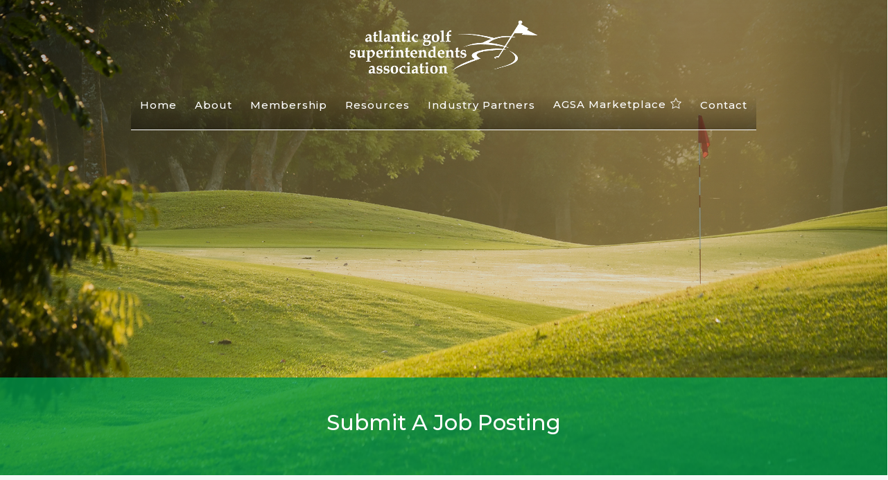

--- FILE ---
content_type: text/html; charset=UTF-8
request_url: https://agsa.ca/job-board-submit/
body_size: 50351
content:
<!doctype html>
<html lang="en" class="no-js">
<head> <script type="text/javascript">
/* <![CDATA[ */
var gform;gform||(document.addEventListener("gform_main_scripts_loaded",function(){gform.scriptsLoaded=!0}),document.addEventListener("gform/theme/scripts_loaded",function(){gform.themeScriptsLoaded=!0}),window.addEventListener("DOMContentLoaded",function(){gform.domLoaded=!0}),gform={domLoaded:!1,scriptsLoaded:!1,themeScriptsLoaded:!1,isFormEditor:()=>"function"==typeof InitializeEditor,callIfLoaded:function(o){return!(!gform.domLoaded||!gform.scriptsLoaded||!gform.themeScriptsLoaded&&!gform.isFormEditor()||(gform.isFormEditor()&&console.warn("The use of gform.initializeOnLoaded() is deprecated in the form editor context and will be removed in Gravity Forms 3.1."),o(),0))},initializeOnLoaded:function(o){gform.callIfLoaded(o)||(document.addEventListener("gform_main_scripts_loaded",()=>{gform.scriptsLoaded=!0,gform.callIfLoaded(o)}),document.addEventListener("gform/theme/scripts_loaded",()=>{gform.themeScriptsLoaded=!0,gform.callIfLoaded(o)}),window.addEventListener("DOMContentLoaded",()=>{gform.domLoaded=!0,gform.callIfLoaded(o)}))},hooks:{action:{},filter:{}},addAction:function(o,r,e,t){gform.addHook("action",o,r,e,t)},addFilter:function(o,r,e,t){gform.addHook("filter",o,r,e,t)},doAction:function(o){gform.doHook("action",o,arguments)},applyFilters:function(o){return gform.doHook("filter",o,arguments)},removeAction:function(o,r){gform.removeHook("action",o,r)},removeFilter:function(o,r,e){gform.removeHook("filter",o,r,e)},addHook:function(o,r,e,t,n){null==gform.hooks[o][r]&&(gform.hooks[o][r]=[]);var d=gform.hooks[o][r];null==n&&(n=r+"_"+d.length),gform.hooks[o][r].push({tag:n,callable:e,priority:t=null==t?10:t})},doHook:function(r,o,e){var t;if(e=Array.prototype.slice.call(e,1),null!=gform.hooks[r][o]&&((o=gform.hooks[r][o]).sort(function(o,r){return o.priority-r.priority}),o.forEach(function(o){"function"!=typeof(t=o.callable)&&(t=window[t]),"action"==r?t.apply(null,e):e[0]=t.apply(null,e)})),"filter"==r)return e[0]},removeHook:function(o,r,t,n){var e;null!=gform.hooks[o][r]&&(e=(e=gform.hooks[o][r]).filter(function(o,r,e){return!!(null!=n&&n!=o.tag||null!=t&&t!=o.priority)}),gform.hooks[o][r]=e)}});
/* ]]> */
</script>
<meta charset="UTF-8"><script>if(navigator.userAgent.match(/MSIE|Internet Explorer/i)||navigator.userAgent.match(/Trident\/7\..*?rv:11/i)){var href=document.location.href;if(!href.match(/[?&]nowprocket/)){if(href.indexOf("?")==-1){if(href.indexOf("#")==-1){document.location.href=href+"?nowprocket=1"}else{document.location.href=href.replace("#","?nowprocket=1#")}}else{if(href.indexOf("#")==-1){document.location.href=href+"&nowprocket=1"}else{document.location.href=href.replace("#","&nowprocket=1#")}}}}</script><script>(()=>{class RocketLazyLoadScripts{constructor(){this.v="2.0.4",this.userEvents=["keydown","keyup","mousedown","mouseup","mousemove","mouseover","mouseout","touchmove","touchstart","touchend","touchcancel","wheel","click","dblclick","input"],this.attributeEvents=["onblur","onclick","oncontextmenu","ondblclick","onfocus","onmousedown","onmouseenter","onmouseleave","onmousemove","onmouseout","onmouseover","onmouseup","onmousewheel","onscroll","onsubmit"]}async t(){this.i(),this.o(),/iP(ad|hone)/.test(navigator.userAgent)&&this.h(),this.u(),this.l(this),this.m(),this.k(this),this.p(this),this._(),await Promise.all([this.R(),this.L()]),this.lastBreath=Date.now(),this.S(this),this.P(),this.D(),this.O(),this.M(),await this.C(this.delayedScripts.normal),await this.C(this.delayedScripts.defer),await this.C(this.delayedScripts.async),await this.T(),await this.F(),await this.j(),await this.A(),window.dispatchEvent(new Event("rocket-allScriptsLoaded")),this.everythingLoaded=!0,this.lastTouchEnd&&await new Promise(t=>setTimeout(t,500-Date.now()+this.lastTouchEnd)),this.I(),this.H(),this.U(),this.W()}i(){this.CSPIssue=sessionStorage.getItem("rocketCSPIssue"),document.addEventListener("securitypolicyviolation",t=>{this.CSPIssue||"script-src-elem"!==t.violatedDirective||"data"!==t.blockedURI||(this.CSPIssue=!0,sessionStorage.setItem("rocketCSPIssue",!0))},{isRocket:!0})}o(){window.addEventListener("pageshow",t=>{this.persisted=t.persisted,this.realWindowLoadedFired=!0},{isRocket:!0}),window.addEventListener("pagehide",()=>{this.onFirstUserAction=null},{isRocket:!0})}h(){let t;function e(e){t=e}window.addEventListener("touchstart",e,{isRocket:!0}),window.addEventListener("touchend",function i(o){o.changedTouches[0]&&t.changedTouches[0]&&Math.abs(o.changedTouches[0].pageX-t.changedTouches[0].pageX)<10&&Math.abs(o.changedTouches[0].pageY-t.changedTouches[0].pageY)<10&&o.timeStamp-t.timeStamp<200&&(window.removeEventListener("touchstart",e,{isRocket:!0}),window.removeEventListener("touchend",i,{isRocket:!0}),"INPUT"===o.target.tagName&&"text"===o.target.type||(o.target.dispatchEvent(new TouchEvent("touchend",{target:o.target,bubbles:!0})),o.target.dispatchEvent(new MouseEvent("mouseover",{target:o.target,bubbles:!0})),o.target.dispatchEvent(new PointerEvent("click",{target:o.target,bubbles:!0,cancelable:!0,detail:1,clientX:o.changedTouches[0].clientX,clientY:o.changedTouches[0].clientY})),event.preventDefault()))},{isRocket:!0})}q(t){this.userActionTriggered||("mousemove"!==t.type||this.firstMousemoveIgnored?"keyup"===t.type||"mouseover"===t.type||"mouseout"===t.type||(this.userActionTriggered=!0,this.onFirstUserAction&&this.onFirstUserAction()):this.firstMousemoveIgnored=!0),"click"===t.type&&t.preventDefault(),t.stopPropagation(),t.stopImmediatePropagation(),"touchstart"===this.lastEvent&&"touchend"===t.type&&(this.lastTouchEnd=Date.now()),"click"===t.type&&(this.lastTouchEnd=0),this.lastEvent=t.type,t.composedPath&&t.composedPath()[0].getRootNode()instanceof ShadowRoot&&(t.rocketTarget=t.composedPath()[0]),this.savedUserEvents.push(t)}u(){this.savedUserEvents=[],this.userEventHandler=this.q.bind(this),this.userEvents.forEach(t=>window.addEventListener(t,this.userEventHandler,{passive:!1,isRocket:!0})),document.addEventListener("visibilitychange",this.userEventHandler,{isRocket:!0})}U(){this.userEvents.forEach(t=>window.removeEventListener(t,this.userEventHandler,{passive:!1,isRocket:!0})),document.removeEventListener("visibilitychange",this.userEventHandler,{isRocket:!0}),this.savedUserEvents.forEach(t=>{(t.rocketTarget||t.target).dispatchEvent(new window[t.constructor.name](t.type,t))})}m(){const t="return false",e=Array.from(this.attributeEvents,t=>"data-rocket-"+t),i="["+this.attributeEvents.join("],[")+"]",o="[data-rocket-"+this.attributeEvents.join("],[data-rocket-")+"]",s=(e,i,o)=>{o&&o!==t&&(e.setAttribute("data-rocket-"+i,o),e["rocket"+i]=new Function("event",o),e.setAttribute(i,t))};new MutationObserver(t=>{for(const n of t)"attributes"===n.type&&(n.attributeName.startsWith("data-rocket-")||this.everythingLoaded?n.attributeName.startsWith("data-rocket-")&&this.everythingLoaded&&this.N(n.target,n.attributeName.substring(12)):s(n.target,n.attributeName,n.target.getAttribute(n.attributeName))),"childList"===n.type&&n.addedNodes.forEach(t=>{if(t.nodeType===Node.ELEMENT_NODE)if(this.everythingLoaded)for(const i of[t,...t.querySelectorAll(o)])for(const t of i.getAttributeNames())e.includes(t)&&this.N(i,t.substring(12));else for(const e of[t,...t.querySelectorAll(i)])for(const t of e.getAttributeNames())this.attributeEvents.includes(t)&&s(e,t,e.getAttribute(t))})}).observe(document,{subtree:!0,childList:!0,attributeFilter:[...this.attributeEvents,...e]})}I(){this.attributeEvents.forEach(t=>{document.querySelectorAll("[data-rocket-"+t+"]").forEach(e=>{this.N(e,t)})})}N(t,e){const i=t.getAttribute("data-rocket-"+e);i&&(t.setAttribute(e,i),t.removeAttribute("data-rocket-"+e))}k(t){Object.defineProperty(HTMLElement.prototype,"onclick",{get(){return this.rocketonclick||null},set(e){this.rocketonclick=e,this.setAttribute(t.everythingLoaded?"onclick":"data-rocket-onclick","this.rocketonclick(event)")}})}S(t){function e(e,i){let o=e[i];e[i]=null,Object.defineProperty(e,i,{get:()=>o,set(s){t.everythingLoaded?o=s:e["rocket"+i]=o=s}})}e(document,"onreadystatechange"),e(window,"onload"),e(window,"onpageshow");try{Object.defineProperty(document,"readyState",{get:()=>t.rocketReadyState,set(e){t.rocketReadyState=e},configurable:!0}),document.readyState="loading"}catch(t){console.log("WPRocket DJE readyState conflict, bypassing")}}l(t){this.originalAddEventListener=EventTarget.prototype.addEventListener,this.originalRemoveEventListener=EventTarget.prototype.removeEventListener,this.savedEventListeners=[],EventTarget.prototype.addEventListener=function(e,i,o){o&&o.isRocket||!t.B(e,this)&&!t.userEvents.includes(e)||t.B(e,this)&&!t.userActionTriggered||e.startsWith("rocket-")||t.everythingLoaded?t.originalAddEventListener.call(this,e,i,o):(t.savedEventListeners.push({target:this,remove:!1,type:e,func:i,options:o}),"mouseenter"!==e&&"mouseleave"!==e||t.originalAddEventListener.call(this,e,t.savedUserEvents.push,o))},EventTarget.prototype.removeEventListener=function(e,i,o){o&&o.isRocket||!t.B(e,this)&&!t.userEvents.includes(e)||t.B(e,this)&&!t.userActionTriggered||e.startsWith("rocket-")||t.everythingLoaded?t.originalRemoveEventListener.call(this,e,i,o):t.savedEventListeners.push({target:this,remove:!0,type:e,func:i,options:o})}}J(t,e){this.savedEventListeners=this.savedEventListeners.filter(i=>{let o=i.type,s=i.target||window;return e!==o||t!==s||(this.B(o,s)&&(i.type="rocket-"+o),this.$(i),!1)})}H(){EventTarget.prototype.addEventListener=this.originalAddEventListener,EventTarget.prototype.removeEventListener=this.originalRemoveEventListener,this.savedEventListeners.forEach(t=>this.$(t))}$(t){t.remove?this.originalRemoveEventListener.call(t.target,t.type,t.func,t.options):this.originalAddEventListener.call(t.target,t.type,t.func,t.options)}p(t){let e;function i(e){return t.everythingLoaded?e:e.split(" ").map(t=>"load"===t||t.startsWith("load.")?"rocket-jquery-load":t).join(" ")}function o(o){function s(e){const s=o.fn[e];o.fn[e]=o.fn.init.prototype[e]=function(){return this[0]===window&&t.userActionTriggered&&("string"==typeof arguments[0]||arguments[0]instanceof String?arguments[0]=i(arguments[0]):"object"==typeof arguments[0]&&Object.keys(arguments[0]).forEach(t=>{const e=arguments[0][t];delete arguments[0][t],arguments[0][i(t)]=e})),s.apply(this,arguments),this}}if(o&&o.fn&&!t.allJQueries.includes(o)){const e={DOMContentLoaded:[],"rocket-DOMContentLoaded":[]};for(const t in e)document.addEventListener(t,()=>{e[t].forEach(t=>t())},{isRocket:!0});o.fn.ready=o.fn.init.prototype.ready=function(i){function s(){parseInt(o.fn.jquery)>2?setTimeout(()=>i.bind(document)(o)):i.bind(document)(o)}return"function"==typeof i&&(t.realDomReadyFired?!t.userActionTriggered||t.fauxDomReadyFired?s():e["rocket-DOMContentLoaded"].push(s):e.DOMContentLoaded.push(s)),o([])},s("on"),s("one"),s("off"),t.allJQueries.push(o)}e=o}t.allJQueries=[],o(window.jQuery),Object.defineProperty(window,"jQuery",{get:()=>e,set(t){o(t)}})}P(){const t=new Map;document.write=document.writeln=function(e){const i=document.currentScript,o=document.createRange(),s=i.parentElement;let n=t.get(i);void 0===n&&(n=i.nextSibling,t.set(i,n));const c=document.createDocumentFragment();o.setStart(c,0),c.appendChild(o.createContextualFragment(e)),s.insertBefore(c,n)}}async R(){return new Promise(t=>{this.userActionTriggered?t():this.onFirstUserAction=t})}async L(){return new Promise(t=>{document.addEventListener("DOMContentLoaded",()=>{this.realDomReadyFired=!0,t()},{isRocket:!0})})}async j(){return this.realWindowLoadedFired?Promise.resolve():new Promise(t=>{window.addEventListener("load",t,{isRocket:!0})})}M(){this.pendingScripts=[];this.scriptsMutationObserver=new MutationObserver(t=>{for(const e of t)e.addedNodes.forEach(t=>{"SCRIPT"!==t.tagName||t.noModule||t.isWPRocket||this.pendingScripts.push({script:t,promise:new Promise(e=>{const i=()=>{const i=this.pendingScripts.findIndex(e=>e.script===t);i>=0&&this.pendingScripts.splice(i,1),e()};t.addEventListener("load",i,{isRocket:!0}),t.addEventListener("error",i,{isRocket:!0}),setTimeout(i,1e3)})})})}),this.scriptsMutationObserver.observe(document,{childList:!0,subtree:!0})}async F(){await this.X(),this.pendingScripts.length?(await this.pendingScripts[0].promise,await this.F()):this.scriptsMutationObserver.disconnect()}D(){this.delayedScripts={normal:[],async:[],defer:[]},document.querySelectorAll("script[type$=rocketlazyloadscript]").forEach(t=>{t.hasAttribute("data-rocket-src")?t.hasAttribute("async")&&!1!==t.async?this.delayedScripts.async.push(t):t.hasAttribute("defer")&&!1!==t.defer||"module"===t.getAttribute("data-rocket-type")?this.delayedScripts.defer.push(t):this.delayedScripts.normal.push(t):this.delayedScripts.normal.push(t)})}async _(){await this.L();let t=[];document.querySelectorAll("script[type$=rocketlazyloadscript][data-rocket-src]").forEach(e=>{let i=e.getAttribute("data-rocket-src");if(i&&!i.startsWith("data:")){i.startsWith("//")&&(i=location.protocol+i);try{const o=new URL(i).origin;o!==location.origin&&t.push({src:o,crossOrigin:e.crossOrigin||"module"===e.getAttribute("data-rocket-type")})}catch(t){}}}),t=[...new Map(t.map(t=>[JSON.stringify(t),t])).values()],this.Y(t,"preconnect")}async G(t){if(await this.K(),!0!==t.noModule||!("noModule"in HTMLScriptElement.prototype))return new Promise(e=>{let i;function o(){(i||t).setAttribute("data-rocket-status","executed"),e()}try{if(navigator.userAgent.includes("Firefox/")||""===navigator.vendor||this.CSPIssue)i=document.createElement("script"),[...t.attributes].forEach(t=>{let e=t.nodeName;"type"!==e&&("data-rocket-type"===e&&(e="type"),"data-rocket-src"===e&&(e="src"),i.setAttribute(e,t.nodeValue))}),t.text&&(i.text=t.text),t.nonce&&(i.nonce=t.nonce),i.hasAttribute("src")?(i.addEventListener("load",o,{isRocket:!0}),i.addEventListener("error",()=>{i.setAttribute("data-rocket-status","failed-network"),e()},{isRocket:!0}),setTimeout(()=>{i.isConnected||e()},1)):(i.text=t.text,o()),i.isWPRocket=!0,t.parentNode.replaceChild(i,t);else{const i=t.getAttribute("data-rocket-type"),s=t.getAttribute("data-rocket-src");i?(t.type=i,t.removeAttribute("data-rocket-type")):t.removeAttribute("type"),t.addEventListener("load",o,{isRocket:!0}),t.addEventListener("error",i=>{this.CSPIssue&&i.target.src.startsWith("data:")?(console.log("WPRocket: CSP fallback activated"),t.removeAttribute("src"),this.G(t).then(e)):(t.setAttribute("data-rocket-status","failed-network"),e())},{isRocket:!0}),s?(t.fetchPriority="high",t.removeAttribute("data-rocket-src"),t.src=s):t.src="data:text/javascript;base64,"+window.btoa(unescape(encodeURIComponent(t.text)))}}catch(i){t.setAttribute("data-rocket-status","failed-transform"),e()}});t.setAttribute("data-rocket-status","skipped")}async C(t){const e=t.shift();return e?(e.isConnected&&await this.G(e),this.C(t)):Promise.resolve()}O(){this.Y([...this.delayedScripts.normal,...this.delayedScripts.defer,...this.delayedScripts.async],"preload")}Y(t,e){this.trash=this.trash||[];let i=!0;var o=document.createDocumentFragment();t.forEach(t=>{const s=t.getAttribute&&t.getAttribute("data-rocket-src")||t.src;if(s&&!s.startsWith("data:")){const n=document.createElement("link");n.href=s,n.rel=e,"preconnect"!==e&&(n.as="script",n.fetchPriority=i?"high":"low"),t.getAttribute&&"module"===t.getAttribute("data-rocket-type")&&(n.crossOrigin=!0),t.crossOrigin&&(n.crossOrigin=t.crossOrigin),t.integrity&&(n.integrity=t.integrity),t.nonce&&(n.nonce=t.nonce),o.appendChild(n),this.trash.push(n),i=!1}}),document.head.appendChild(o)}W(){this.trash.forEach(t=>t.remove())}async T(){try{document.readyState="interactive"}catch(t){}this.fauxDomReadyFired=!0;try{await this.K(),this.J(document,"readystatechange"),document.dispatchEvent(new Event("rocket-readystatechange")),await this.K(),document.rocketonreadystatechange&&document.rocketonreadystatechange(),await this.K(),this.J(document,"DOMContentLoaded"),document.dispatchEvent(new Event("rocket-DOMContentLoaded")),await this.K(),this.J(window,"DOMContentLoaded"),window.dispatchEvent(new Event("rocket-DOMContentLoaded"))}catch(t){console.error(t)}}async A(){try{document.readyState="complete"}catch(t){}try{await this.K(),this.J(document,"readystatechange"),document.dispatchEvent(new Event("rocket-readystatechange")),await this.K(),document.rocketonreadystatechange&&document.rocketonreadystatechange(),await this.K(),this.J(window,"load"),window.dispatchEvent(new Event("rocket-load")),await this.K(),window.rocketonload&&window.rocketonload(),await this.K(),this.allJQueries.forEach(t=>t(window).trigger("rocket-jquery-load")),await this.K(),this.J(window,"pageshow");const t=new Event("rocket-pageshow");t.persisted=this.persisted,window.dispatchEvent(t),await this.K(),window.rocketonpageshow&&window.rocketonpageshow({persisted:this.persisted})}catch(t){console.error(t)}}async K(){Date.now()-this.lastBreath>45&&(await this.X(),this.lastBreath=Date.now())}async X(){return document.hidden?new Promise(t=>setTimeout(t)):new Promise(t=>requestAnimationFrame(t))}B(t,e){return e===document&&"readystatechange"===t||(e===document&&"DOMContentLoaded"===t||(e===window&&"DOMContentLoaded"===t||(e===window&&"load"===t||e===window&&"pageshow"===t)))}static run(){(new RocketLazyLoadScripts).t()}}RocketLazyLoadScripts.run()})();</script>
	
	<meta name="viewport" content="width=device-width, initial-scale=1, maximum-scale=1, user-scalable=0" /><title>Job Board Submit &#8211; AGSA</title>
<link data-rocket-prefetch href="https://fonts.googleapis.com" rel="dns-prefetch">
<link data-rocket-preload as="style" href="https://fonts.googleapis.com/css?family=Open%20Sans%3A300%2C400%2C600%2C700%7CMontserrat%3A500%2C400%2C700%2C400italic%7CMerriweather%3A400%7CLibre%20Baskerville%3A400italic&#038;subset=latin%2Clatin-ext&#038;display=swap" rel="preload">
<link href="https://fonts.googleapis.com/css?family=Open%20Sans%3A300%2C400%2C600%2C700%7CMontserrat%3A500%2C400%2C700%2C400italic%7CMerriweather%3A400%7CLibre%20Baskerville%3A400italic&#038;subset=latin%2Clatin-ext&#038;display=swap" media="print" onload="this.media=&#039;all&#039;" rel="stylesheet">
<noscript data-wpr-hosted-gf-parameters=""><link rel="stylesheet" href="https://fonts.googleapis.com/css?family=Open%20Sans%3A300%2C400%2C600%2C700%7CMontserrat%3A500%2C400%2C700%2C400italic%7CMerriweather%3A400%7CLibre%20Baskerville%3A400italic&#038;subset=latin%2Clatin-ext&#038;display=swap"></noscript>
<style id="rocket-critical-css">.menu-item i._mi{display:inline-block;vertical-align:middle}.menu-item i._mi{width:auto;height:auto;margin-top:-.265em;font-size:1.2em;line-height:1}.menu-item i._after{margin-left:.25em}ol,ul{box-sizing:border-box}:root{--wp--preset--font-size--normal:16px;--wp--preset--font-size--huge:42px}.col{position:relative;display:block;width:100%}html body .vc_row-fluid>.span_12{display:flex;display:-ms-flexbox;-ms-flex-wrap:wrap;flex-wrap:wrap;float:none}@media (min-width:690px){.col{margin-right:2%}}.col:last-child{margin-right:0}.col.col_last{margin-right:0}html body .vc_row-fluid>.span_12>.wpb_column{float:none;margin-right:0}html body .vc_row-fluid>.span_12>.wpb_column:not([class*="offset-"]){margin-left:0}.vc_row-fluid>.span_12{width:auto}.vc_row-fluid>.span_12{margin-left:-1%;margin-right:-1%}.vc_row-fluid>.span_12 .wpb_column{padding-left:1%;padding-right:1%}.vc_row-fluid .wpb_column{box-shadow:none}#ajax-content-wrap .col[data-padding-pos="left-right"]>.vc_column-inner{padding-top:0;padding-bottom:0}@media (min-width:690px){.vc_col-sm-12{width:100%}.vc_col-sm-10{width:83.33333333%}}@media (min-width:690px){.vc_col-sm-1\/5{float:left}.vc_col-sm-1\/5{width:20%}}@media only screen and (max-width:690px){[class*="vc_col-"]:not([class*="vc_col-xs"]){width:100%}.wpb_column:not([class*="vc_col-xs"]){width:100%;margin-bottom:25px}}html,body,div,span,h1,h2,h4,p,a,img,strong,u,i,ol,ul,li,form,header,nav{margin:0;padding:0;border:0;font-size:100%;font:inherit;vertical-align:baseline}html{overflow-x:hidden;overflow-y:scroll;max-width:100%}body{max-width:100%;overflow-x:hidden;background:white;font-family:'Open Sans',sans-serif;color:#676767;position:relative}ol,ul{list-style:none}input[type=text]::-ms-clear{display:none}p:empty{display:none}header,nav{display:block}*{-webkit-box-sizing:border-box;-moz-box-sizing:border-box;box-sizing:border-box}.container{margin:0 auto;position:relative}.container{max-width:880px}.row{position:relative}.row:after,.col:after{content:"";display:block;height:0;clear:both;visibility:hidden}.row{padding-bottom:24px}@media (min-width:690px){.span_3{width:23.5%}.span_9{width:74.5%}.span_12{width:100%}}body{font-size:14px;-webkit-font-smoothing:antialiased;font-family:'Open Sans';font-weight:400;line-height:26px}body:not(.nectar-no-flex-height){display:flex;flex-direction:column;min-height:100vh}body:not(.nectar-no-flex-height) #ajax-content-wrap,body:not(.nectar-no-flex-height) #ajax-content-wrap .blurred-wrap{display:flex;flex-direction:column;flex-grow:1}body:not(.nectar-no-flex-height) .container-wrap{flex-grow:1}p{-webkit-font-smoothing:antialiased}.col.center{text-align:center}.container-wrap{background-color:#f8f8f8;position:relative;z-index:10;margin-top:0;padding-top:40px;padding-bottom:40px}body[data-smooth-scrolling="0"]{overflow:hidden}a{color:#3555ff;text-decoration:none}h1{font-size:54px;line-height:62px;margin-bottom:7px}h2{font-size:34px;line-height:44px;margin-bottom:7px}h4{font-size:18px;line-height:32px;margin-bottom:7px}h1,h2,h4{color:#444;letter-spacing:0;-webkit-font-smoothing:antialiased;font-family:'Open Sans';font-weight:600}strong{font-family:'Open Sans';font-weight:600}p{padding-bottom:27px}.row .col p:last-child{padding-bottom:0}.container .row:last-child{padding-bottom:0}.wpb_wrapper>div{margin-bottom:24px}.wpb_wrapper>div:last-child{margin-bottom:0}ul,ol{margin-left:30px;margin-bottom:30px}li ol{margin-bottom:0}ul li{list-style:disc;list-style-position:outside}ol li{list-style:decimal;list-style-position:outside}#header-outer nav>ul,#slide-out-widget-area ul{margin:0}#header-outer ul li,#slide-out-widget-area ul li{list-style:none}.light h2,.light h4{color:#fff}.row .col h4{margin-bottom:8px}.row .col img{margin-bottom:15px;max-width:100%;height:auto}.wpb_text_column>.wpb_wrapper>*:last-child{margin-bottom:0}.wpb_row,.wpb_content_element{margin-bottom:35px}body[data-bg-header="true"] .container-wrap{padding-top:25px;margin-top:0!important;padding-bottom:40px}#header-space{height:90px;background-color:#fff}#header-outer{width:100%;top:0;left:0;position:fixed;padding:28px 0 0 0;background-color:#fff;z-index:9999;overflow:visible}#header-outer[data-box-shadow="large"]{-webkit-box-shadow:0 3px 45px rgba(0,0,0,0.15);box-shadow:0 3px 45px rgba(0,0,0,0.15)}#top #logo{width:auto;max-width:none;display:block;line-height:22px;font-size:22px;letter-spacing:-1px;color:#444;font-family:'Open Sans';font-weight:600}#top #logo .starting-logo{position:absolute;top:0;opacity:0;left:0}#top #logo img{text-indent:-9999px;max-width:none;width:auto;margin-bottom:0;display:block}#header-outer[data-transparent-header="true"] #top #logo img.stnd{position:relative}#top{position:relative;z-index:9998;width:100%}#top .container .row{padding-bottom:0}#top nav>ul{overflow:visible;min-height:1px;line-height:1px}body.ascend #header-outer[data-full-width="false"] #top nav>.buttons,#header-outer[data-format="centered-menu-under-logo"] #top nav>.buttons{margin-left:15px}body #header-outer[data-full-width="false"][data-has-buttons="no"]:not([data-format="left-header"]) #top nav>.buttons{margin-left:0}#header-outer #top nav>.buttons{right:0;height:100%;overflow:hidden}#top nav ul li{float:right}#top nav>ul>li{float:left}#top nav>ul>li>a{padding:0 10px 0 10px;display:block;color:#676767;font-size:14px;line-height:20px}#header-outer[data-format="centered-menu-under-logo"] #top nav{display:inline-block}#header-outer[data-format="centered-menu-under-logo"] .span_9{text-align:center;line-height:1px}body.ascend #header-outer[data-format="centered-menu-under-logo"] #top .row .span_9,body.ascend #header-outer[data-format="centered-menu-under-logo"] #top .row .span_3{display:block;float:none;width:100%!important}body #header-outer[data-format="centered-menu-under-logo"] .span_3{text-align:center}#header-outer[data-format="centered-menu-under-logo"] #top .span_9{position:relative}#header-outer[data-format="centered-menu-under-logo"] #top .span_9 nav>ul>li:not(#social-in-menu):not(#search-btn):not(.slide-out-widget-area-toggle)>a{padding-top:0;padding-bottom:20px}#header-outer[data-format="centered-menu-under-logo"] #top #logo img{margin:0 auto 0 auto}#header-outer[data-format="centered-menu-under-logo"] #top #logo .starting-logo{position:absolute;margin-bottom:0;left:50%;-webkit-transform:translateX(-50%) translateZ(0);transform:translateX(-50%) translateZ(0)}@media only screen and (min-width:1000px){#header-outer[data-format="centered-menu-under-logo"] #top #logo .starting-logo{top:0}}@media only screen and (max-width:999px){#header-outer[data-format="centered-menu-under-logo"] #top #logo .starting-logo{left:0;-webkit-transform:none;transform:none}}#top nav ul li a{color:#999}.sf-menu{line-height:1;float:left;margin-bottom:30px}.sf-menu,.sf-menu *{list-style:none outside none;margin:0;padding:0;z-index:10}.sf-menu{line-height:1}.sf-menu li{float:left;line-height:0;font-size:12px;position:relative}.sf-menu a{display:block;position:relative;text-decoration:none}#top .span_9{position:static}@media only screen and (min-width:1000px){#header-outer:not([data-format="left-header"]){padding-top:0}#header-outer:not([data-format="left-header"]) #top>.container>.row,#header-outer:not([data-format="left-header"]) #top>.container>.row nav,#header-outer:not([data-format="left-header"]) #top>.container>.row nav>ul,#header-outer:not([data-format="left-header"]) #top>.container>.row nav>ul>li{display:-webkit-flex;display:-ms-flexbox;display:flex}#header-outer:not([data-format="left-header"]) #top .span_9,#header-outer:not([data-format="left-header"]) #top .span_3{display:-webkit-flex;display:-ms-flexbox;display:flex;float:none;width:auto}#header-outer[data-format="centered-menu-under-logo"] .span_9,#header-outer[data-format="centered-menu-under-logo"] .span_9 nav,#header-outer[data-format="centered-menu-under-logo"] #top .row .span_9{display:-ms-flexbox;display:-webkit-flex;display:flex;width:100%}#header-outer[data-format="centered-menu-under-logo"] #top .span_9 nav{-webkit-justify-content:center;-moz-justify-content:center;-ms-flex-pack:center;-ms-justify-content:center;justify-content:center}#header-outer:not([data-format="left-header"]) #top nav>.buttons{overflow:visible;height:auto}#header-outer:not([data-format="left-header"]) #top nav>ul>li{-webkit-align-items:center;-moz-align-items:center;-ms-align-items:center;-ms-flex-align:center;align-items:center}#header-outer:not([data-format="left-header"]) #top nav>ul{float:none;display:inline-block;vertical-align:middle}#header-outer[data-format="centered-menu-under-logo"] .row{-webkit-flex-direction:column;-ms-flex-direction:column;-moz-flex-direction:column;flex-direction:column}}@media only screen and (max-width:999px){#top .col.span_9{text-align:right;line-height:0}#top .span_9>.slide-out-widget-area-toggle>div{position:relative;display:block;top:50%;font-size:18px;-ms-transform:translateY(-50%);-webkit-transform:translateY(-50%);transform:translateY(-50%);background-color:transparent}#top .span_9>.slide-out-widget-area-toggle{position:relative;width:auto;padding:0 7px;top:auto;right:auto;margin-bottom:0;margin-top:0;display:inline-block;vertical-align:middle;line-height:0;height:100%;-webkit-transform:none;transform:none}#top .span_9>.slide-out-widget-area-toggle{padding-right:0}#search-outer #search #close a:before{height:40px;width:40px;margin:-20px 0 0 -20px}#search-outer #search #close a span{font-size:16px;height:16px;line-height:16px}#search-outer #search #close a{height:14px}#search-outer #search #close{top:0;right:-5px}#search-outer #search #close a{right:13px;top:19px}}#header-outer[data-format="centered-menu-under-logo"] #top .span_9 nav>.buttons{padding-bottom:20px}#top .span_9>.slide-out-widget-area-toggle{display:none;z-index:10000}body.ascend #header-outer[data-transparent-header="true"].transparent{box-shadow:none}body #header-outer[data-transparent-header="true"].transparent{background-color:transparent!important;-webkit-box-shadow:none;box-shadow:none;border-bottom:1px solid rgba(255,255,255,0.25)}body #header-outer[data-transparent-header="true"].transparent nav>ul>li>a{margin-bottom:-1px}#header-outer[data-transparent-header="true"].transparent #logo img,#header-outer[data-transparent-header="true"] #logo .starting-logo{opacity:0;-ms-filter:'alpha(opacity=0)'}#header-outer[data-transparent-header="true"].transparent #logo .starting-logo{opacity:1;-ms-filter:'alpha(opacity=100)'}body #header-outer[data-transparent-header="true"][data-remove-border="true"]{border:none!important}#header-outer[data-transparent-header="true"] #logo .dark-version{position:absolute}#header-outer[data-transparent-header="true"][data-format="centered-menu-under-logo"] #logo .dark-version{position:relative}#header-outer[data-transparent-header="true"].transparent>header #logo img.dark-version{opacity:0!important}#search-outer{top:0;left:0;width:100%;height:100%;position:absolute;z-index:10000;overflow:visible;display:none;background-color:#fff}#search-box{position:relative}#search-outer .container{overflow:visible;width:100%}#search-outer #search input[type=text]{width:100%;color:#888;font-size:43px;line-height:43px;position:relative;padding:0;background-color:transparent;border:0;-webkit-box-shadow:none;box-shadow:none;font-family:'Open Sans';font-weight:700;text-transform:uppercase;letter-spacing:1px}#search-outer>#search form{width:92%;float:left}#search-outer #search #close{list-style:none}#search-outer #search #close a{position:absolute;right:0;top:24px;display:block;width:24px;height:17px;line-height:22px;z-index:10}#search-outer #search #close a span:not(.close-line){color:#a0a0a0;font-size:18px;height:20px;line-height:19px;background-color:transparent}#header-outer .row .col.span_3,#header-outer .row .col.span_9{width:auto}#header-outer .row .col.span_9{float:right}.wpb_row>.span_12{z-index:10}.wpb_row>.span_12{margin-bottom:0!important}.wpb_row>.span_12>.column_container:last-child{margin-bottom:0}body .full-width-section{-moz-box-sizing:content-box;-webkit-box-sizing:content-box;box-sizing:content-box}.full-width-section{-webkit-background-size:cover;background-size:cover;width:100%;position:relative}.wpb_row{position:relative}.wpb_row .row-bg,.full-width-section .row-bg{position:absolute;top:0;left:0;width:100%;height:100%;background-size:cover;-webkit-background-size:cover}.wpb_row .row-bg-wrap .row-bg-overlay{display:block;position:absolute;top:0;left:0;width:100%;height:100%;content:' ';z-index:2;backface-visibility:hidden}.wpb_row.full-width-section{margin-bottom:0}.full-width-section>.span_12>div:last-child{padding-bottom:0}html:not(.js) .full-width-section{visibility:visible}.wpb_row .row-bg-wrap .inner-wrap{overflow:hidden;width:100.1%;height:100.1%;position:absolute;z-index:1;top:0;left:0}.wpb_row .row-bg-wrap,.full-width-section .row-bg-wrap{width:100%;height:100%;position:absolute;top:0;left:0}.wpb_row .row-bg-wrap .inner-wrap{height:100%;width:100%}body .full-width-section>.col.span_12{float:none}.full-width-section>.col.span_12.light{color:#fff}.vc_column_container>.vc_column-inner{position:relative}@media (max-width:1299px) and (min-width:1000px){.vc_hidden-md{display:none}}.col{position:relative;float:left}.wpb_column{background-position:center}.wpb_column .column-bg-overlay,.wpb_column .column-bg-overlay-wrap{position:absolute;z-index:0;height:100%;width:100%;top:0;left:0;content:' ';display:block;opacity:0}.wpb_column .column-bg-overlay-wrap{opacity:1}body .wpb_text_column{margin-bottom:0}.nectar-button{border-radius:5px 5px 5px 5px;-webkit-border-radius:5px 5px 5px 5px;box-shadow:0 -3px rgba(0,0,0,0.1) inset;-webkit-box-shadow:0 -3px rgba(0,0,0,0.1) inset;color:#FFF;font-family:'Open Sans';font-weight:600;font-size:12px;padding:13px 18px;position:relative;top:0;margin-bottom:10px;opacity:1;line-height:20px;background-color:#000;display:inline-block}.nectar-button.medium{border-radius:3px 3px 3px 3px;padding:10px 15px;font-size:12px;color:#FFF;box-shadow:0 -2px rgba(0,0,0,0.1) inset;-webkit-box-shadow:0 -2px rgba(0,0,0,0.1) inset}body .nectar-button.medium{font-size:12px}.nectar-button span{left:0;display:inline-block;-webkit-transform:translateX(0);transform:translateX(0);position:relative}body:not([data-button-style*="rounded_shadow"]) .full-width-section .light .nectar-button:not(.see-through):not(.see-through-2):not(.see-through-3){opacity:0.9}body[data-button-style*="slightly_rounded"] .nectar-button{border-radius:4px!important;-webkit-border-radius:4px!important;box-shadow:none}@media all and (-ms-high-contrast:none){*::-ms-backdrop{width:100%}}.wpb_wrapper>.divider-wrap{margin-bottom:0}.divider{height:20px}.tabbed>.wpb_tab:not(.visible-tab){display:none}[class^="icon-"]{display:inline-block;max-width:100%;position:relative;text-align:center;vertical-align:middle;top:-2px;word-spacing:1px}body [class^="icon-"].icon-default-style{line-height:34px;height:34px;width:34px;margin-right:0;font-size:34px;color:#000;background-color:transparent}body[data-bg-header="true"] .container-wrap{margin-top:0!important;padding-top:0!important}@media only screen and (min-width:690px) and (max-width:999px){.container{max-width:600px}}#slide-out-widget-area .inner .off-canvas-menu-container li a{font-size:20px;line-height:30px;font-family:'Open Sans';font-weight:700}#slide-out-widget-area.fullscreen .inner li a{opacity:0.7}#slide-out-widget-area-bg{-webkit-backface-visibility:hidden;background-color:rgba(0,0,0,0.8);position:fixed;height:1px;width:1px;opacity:0;left:0;top:0;z-index:9996}#slide-out-widget-area .inner>div{margin-bottom:25px}#slide-out-widget-area .inner>div:first-of-type{margin-top:-7px}#slide-out-widget-area .inner{width:100%;height:100%}#slide-out-widget-area a,#slide-out-widget-area{color:#fff}body[data-full-width-header="false"] #slide-out-widget-area .slide_out_area_close{position:absolute;right:22px;top:22px}body[data-full-width-header="false"] #slide-out-widget-area .slide_out_area_close{display:block;font-family:'Open Sans';font-weight:400}body[data-full-width-header="false"] #slide-out-widget-area .slide_out_area_close{backface-visibility:hidden;-webkit-backface-visibility:hidden;width:34px;height:34px;color:#ddd;font-size:18px;max-width:none;line-height:32px}body #slide-out-widget-area .slide_out_area_close .icon-default-style[class^="icon-"]{-webkit-backface-visibility:hidden;color:#fff;font-size:18px;height:34px;left:-2px;line-height:32px;max-width:none;width:34px}body .lines-button{line-height:0;font-size:0}.lines-button{top:9px;position:relative;display:block}.lines{display:block;width:1.4rem;height:3px;background-color:#ecf0f1;position:relative}.lines:before,.lines:after{display:block;width:1.4rem;height:3px;background:#ecf0f1;position:absolute;left:0;content:'';-webkit-transform-origin:0.142rem center;transform-origin:0.142rem center}.lines:before{top:6px}.lines:after{top:-6px}.slide-out-widget-area-toggle .lines-button:after{background-color:rgba(0,0,0,0.4);display:inline-block;width:1.4rem;height:2px;position:absolute;left:0;top:0;content:'';transform:scale(1,1);-webkit-transform:scale(1,1)}.slide-out-widget-area-toggle.mobile-icon .lines-button.x2 .lines:before,.slide-out-widget-area-toggle.mobile-icon .lines-button.x2 .lines:after,.slide-out-widget-area-toggle.mobile-icon .lines-button:after{background-color:#999}body #header-outer .lines-button{top:9px}body.ascend #header-outer[data-has-menu="true"] .lines-button{top:10px}.slide-out-widget-area-toggle.mobile-icon .lines-button:after{top:0!important}.slide-out-widget-area-toggle.mobile-icon .lines{background-color:transparent}.slide-out-widget-area-toggle.mobile-icon .lines-button:after,.slide-out-widget-area-toggle.mobile-icon .lines:before,.slide-out-widget-area-toggle.mobile-icon .lines:after{height:2px!important;width:22px!important}.lines-button.x2 .lines:before,.lines-button.x2 .lines:after{-webkit-transform-origin:50% 50%;transform-origin:50% 50%}.slide-out-widget-area-toggle a>span{-webkit-transform-origin:center;transform-origin:center;display:block;height:21px}.slide-out-widget-area-toggle.mobile-icon a>span{height:20px}#slide-out-widget-area .mobile-only{display:none}input[type=text]{padding:10px;width:100%;font-size:14px;font-family:inherit;line-height:24px;color:#555;background-color:#f1f1f1;border:none}body .full-width-section{visibility:visible}body .full-width-section .row-bg-wrap{margin-left:-50vw;left:50%;width:100vw}body .wpb_row.full-width-section .wpb_row>.row-bg-wrap{margin-left:0;left:0;width:100%}@font-face{font-display:swap;font-family:'icomoon';src:url(https://agsa.ca/wp-content/themes/salient/css/fonts/icomoon.eot);src:url(https://agsa.ca/wp-content/themes/salient/css/fonts/icomoon.eot?#iefix) format('embedded-opentype'),url(https://agsa.ca/wp-content/themes/salient/css/fonts/icomoon.woff) format('woff'),url(https://agsa.ca/wp-content/themes/salient/css/fonts/icomoon.ttf) format('truetype'),url(https://agsa.ca/wp-content/themes/salient/css/fonts/icomoon.svg#icomoon) format('svg');font-weight:normal;font-style:normal}.icon-salient-x{font-family:'icomoon'!important;speak:none;font-style:normal;font-weight:normal;font-variant:normal;text-transform:none;line-height:1;-webkit-font-smoothing:antialiased}.icon-salient-x:before{content:"\e003"}body .lines,body .lines:before,body .lines:after{height:2px}body #slide-out-widget-area .slide_out_area_close .icon-default-style[class^="icon-"]{font-size:24px!important}body .icon-salient-x:before{content:"\e117"}body #search-outer #search #close a span{font-size:20px}#slide-out-widget-area.fullscreen{position:fixed;width:100%;height:100%;right:auto;left:0;top:0;z-index:9997;background-color:transparent!important;text-align:center;display:none;overflow-y:scroll;overflow-x:hidden;padding-right:20px;box-sizing:content-box;-webkit-box-sizing:content-box;-moz-box-sizing:content-box}#slide-out-widget-area.fullscreen .inner{width:100%;position:relative;top:50%;left:0;height:auto}#slide-out-widget-area.fullscreen .inner-wrap{height:100%;margin-right:-20px}#slide-out-widget-area.fullscreen .inner .off-canvas-menu-container{transform:translateY(0px);-webkit-transform:translateY(0px);opacity:1;margin:0}#slide-out-widget-area.fullscreen .inner .off-canvas-menu-container .menu>li{opacity:0;transform:translateY(110px);-webkit-transform:translateY(110px)}#slide-out-widget-area.fullscreen .inner .off-canvas-menu-container .menu li{margin:0 0 8px 0}#slide-out-widget-area.fullscreen .inner .off-canvas-menu-container li a{font-size:48px;line-height:48px;font-family:'Open Sans';font-weight:700;letter-spacing:-1px}@media only screen and (max-width:690px){#slide-out-widget-area.fullscreen .inner .off-canvas-menu-container li a{font-size:32px;line-height:32px}}#slide-out-widget-area-bg.fullscreen{transform:translateY(-100%);-webkit-transform:translateY(-100%);opacity:1;display:none}#slide-out-widget-area-bg.fullscreen.dark{opacity:0.93}#slide-out-widget-area.fullscreen .inner>div{margin:13px 0px}body #slide-out-widget-area.fullscreen .slide_out_area_close{display:none!important}.tabbed>ul,.wpb_content_element .tabbed .wpb_tabs_nav{margin-left:0px;margin-bottom:17px}.tabbed>ul li{float:left;position:relative;list-style:none;margin:0px}.tabbed>ul:after{content:"";display:block;height:0;clear:both;visibility:hidden}.tabbed>ul li a{display:block;color:#888;position:relative;background-color:rgba(0,0,0,0.045);padding:8px 15px;border-left:0px;border-right:1px solid rgba(0,0,0,0.06)}body .wpb_content_element .wpb_tabs_nav li{background-color:transparent}.tabbed>ul li:last-child a{border-color:transparent}.tabbed .wpb_tab{opacity:0}body .tabbed div{padding:0px;margin-bottom:0px;background-color:transparent}.tabbed .wpb_tab{position:absolute}.tabbed>div:first-of-type{position:relative}@media only screen and (max-width:690px){.tabbed>ul li{float:none;display:inline-block;border-right:0px}.tabbed>ul{float:none}.tabbed>ul li a{border-right:0px!important}}@media only screen and (min-width:1300px){.container{max-width:1100px}}@media only screen and (min-width:1000px) and (max-width:1300px){#top nav>ul>li>a{padding-left:8px}}@media only screen and (min-width:690px) and (max-width:999px){.span_3,.span_9,.span_12{width:100%;margin-left:0}.col,body .vc_row-fluid .wpb_column{margin-bottom:25px}#header-outer .col{margin-bottom:0;margin-right:0}.wpb_column{width:100%}.container{max-width:600px}}@media only screen and (max-width:690px){body #slide-out-widget-area .inner .off-canvas-menu-container.mobile-only .menu.secondary-header-items{display:block}.container{max-width:320px}.col{margin-bottom:25px}#header-outer .col{margin-bottom:0}}@media only screen and (min-width:1px) and (max-width:999px){.full-width-section>.col.span_12{margin-bottom:0}.full-width-section,#header-outer[data-transparent-header="true"][data-permanent-transparent="false"] #logo .dark-version,#header-outer #top #logo img{margin-top:0!important}body #header-outer[data-format="centered-menu-under-logo"] #top #logo img{margin:0}#header-outer[data-has-menu="true"][data-mobile-fixed="1"] #top .span_3,#header-outer[data-has-menu="true"] #top .span_3{text-align:left}#header-outer[data-mobile-fixed="1"]{position:fixed!important}body #header-outer[data-transparent-header="true"][data-remove-border="true"],body #header-outer[data-transparent-header="true"][data-remove-border="true"].transparent{border:none}.container-wrap{z-index:11}body #top #logo img,#header-outer[data-permanent-transparent="false"] #logo .dark-version{height:24px;margin-top:-3px;top:3px;position:relative}#header-outer[data-transparent-header="true"][data-permanent-transparent="false"] #logo .dark-version,#header-outer #top #logo img{top:0}#header-outer[data-permanent-transparent="false"] #logo .dark-version{position:absolute}body:not(.material) #header-outer[data-mobile-fixed="1"] #logo .starting-logo,body:not(.material) #header-outer[data-mobile-fixed="1"] #logo .dark-version{top:6px}body #header-outer{margin-bottom:0;padding:12px 0}body #header-outer{position:relative}body #slide-out-widget-area .slide_out_area_close{position:absolute;right:22px;top:22px;z-index:100}#slide-out-widget-area .mobile-only{display:block}#slide-out-widget-area{top:0!important}#header-outer #logo{top:0;left:0}#header-space{display:none}#header-space[data-header-mobile-fixed="1"]{display:block}#top .span_9>.slide-out-widget-area-toggle{display:inline-block}#top .col.span_3{left:0;top:0;z-index:100;width:100%}#top .col.span_3{position:relative}#header-outer #top .col.span_3{line-height:0}#header-outer #top .col.span_3 #logo{vertical-align:middle}#top .col.span_9{margin-left:0;margin-bottom:0;width:100%!important;float:none;z-index:100;position:static}#top .col.span_9,body.ascend #header-outer[data-format="centered-menu-under-logo"] #top .row .span_9,#header-outer[data-format="centered-menu-under-logo"] #top .span_9{min-height:0;width:auto!important;position:absolute!important;right:0;top:0;z-index:2000;height:100%}body[data-slide-out-widget-area="true"] #top #logo{-webkit-transform:none!important;transform:none!important}body[data-slide-out-widget-area="true"] #top .span_3{text-align:center}#header-outer .slide-out-widget-area-toggle .lines-button,#header-outer .slide-out-widget-area-toggle .lines,#header-outer .slide-out-widget-area-toggle .lines:before,#header-outer .slide-out-widget-area-toggle .lines:after{width:22px}#header-outer .slide-out-widget-area-toggle.mobile-icon .lines:after{top:-6px}body #header-outer .slide-out-widget-area-toggle.mobile-icon .lines:before{top:6px}body[data-slide-out-widget-area="true"] #top #logo,#header-outer[data-mobile-fixed="1"] #top #logo{display:inline-block}body[data-slide-out-widget-area="true"] #top .col.span_3{width:100%}body #slide-out-widget-area:not(.slide-out-from-right-hover) .slide_out_area_close{display:block}#header-outer #top nav>ul{width:auto;padding:15px 0 25px 0;margin:0 auto 0 auto;z-index:100000;position:relative}#top nav>ul li{display:block;width:auto;margin-left:0}#header-outer #top nav{display:none!important}.main-content>div{padding-bottom:0}#top,#header-outer:not([data-permanent-transparent="1"]){height:auto!important}}@media only screen and (max-width:321px){.container{max-width:300px}}@media only screen and (min-width:480px) and (max-width:690px){body .container{max-width:420px}}@media screen and (max-width:782px){body{position:static}}.ascend .container-wrap{background-color:#f6f6f6}.ascend .nectar-button{border-radius:0;box-shadow:none}@media only screen and (max-width:999px) and (min-width:690px){body.ascend #slide-out-widget-area .inner .off-canvas-menu-container.mobile-only .menu.secondary-header-items{display:none}}body.ascend #search-outer{background-color:rgba(255,255,255,0.97);height:100vh;position:fixed;-webkit-transform:scale(1,0);transform:scale(1,0);padding:0;z-index:10100;top:0}#search-box{top:50%;left:0;width:100%;-webkit-transform:translateY(-50%);transform:translateY(-50%);position:absolute}body.ascend #search-outer .container{height:auto!important;float:none;width:100%;padding:0 40px;position:static}body.ascend #search-outer #search input[type="text"]{color:#000;height:auto;font-size:80px;text-align:center}body.ascend #search-outer>#search form{width:100%;float:none}#search-outer>#search form{opacity:0;position:relative}#search-outer #search #close{position:absolute;top:30px;right:30px}.ascend #search-outer #search #close a span:not(.close-line){font-size:22px}body.ascend #search-outer #search #close a{right:0;top:0}body.ascend #search-outer #search #close a span{color:#000}@media only screen and (max-width:1000px){#search-box{-webkit-transform:none;transform:none;top:20%}body.ascend #search-outer #search input[type="text"]{font-size:40px}}@media only screen and (max-width:690px){body.ascend #search-outer #search input[type="text"]{font-size:28px}}.vc_column-inner::after,.vc_row:after{clear:both}.container:before,.container:after,.row:before,.row:after,.vc_row:before,.vc_row:after{content:" ";display:table}.container:after,.row:after,.vc_row:after{clear:both}.vc_row:after,.vc_row:before{content:" ";display:table}@media (max-width:690px){.vc_hidden-xs{display:none!important}}@media (min-width:691px) and (max-width:999px){.vc_hidden-sm{display:none!important}}@media (min-width:1000px) and (max-width:1299px){.vc_hidden-md{display:none!important}}@media (min-width:1300px){.vc_hidden-lg{display:none!important}}.vc_row-fluid::before,.vc_row-fluid::after{content:"";display:table}.vc_row-fluid::after{clear:both}.vc_col-sm-1\/5{position:relative;min-height:1px;-webkit-box-sizing:border-box;-moz-box-sizing:border-box;box-sizing:border-box;margin-left:2.1%}.wpb_text_column:last-child,.wpb_text_column p:last-child{margin-bottom:0}.wpb_content_element{margin-bottom:35px}.wpb_tab .wpb_content_element{margin-bottom:21.74px}.wpb_content_element .wpb_tabs_nav{padding:0}.wpb_content_element .wpb_tabs_nav{margin:0;padding-left:0!important;text-indent:inherit!important}.wpb_content_element .wpb_tabs_nav li{background-color:#FFF;white-space:nowrap;padding:0;background-image:none;list-style:none!important}.wpb_content_element .wpb_tabs_nav li:after,.wpb_content_element .wpb_tabs_nav li:before{display:none!important}body a,body [class^="icon-"].icon-default-style{color:#009548}[class*=" icon-"],#slide-out-widget-area,#slide-out-widget-area-bg.fullscreen{background-color:#009548}body #header-outer,body #search-outer,body.ascend #search-outer,#header-space{background-color:#009548}body #header-outer{background-color:rgba(0,149,72,100)}#header-outer #top nav>ul>li>a,#header-outer #top .span_9>.slide-out-widget-area-toggle i,#search-outer #search input[type="text"],#search-outer #search #close a span,body.ascend #search-outer #search #close a span,body.ascend #search-outer #search input[type="text"]{color:#ffffff!important}#header-outer #top .slide-out-widget-area-toggle a .lines:after,#header-outer #top .slide-out-widget-area-toggle a .lines:before,#header-outer #top .slide-out-widget-area-toggle a .lines-button:after{background-color:#ffffff}body #slide-out-widget-area-bg{background-color:rgba(0,0,0,0.8)}@media only screen and (min-width:1000px){#header-outer #logo{margin-top:28px;margin-bottom:28px;position:relative}}#header-outer #logo img{height:80px}#header-outer[data-lhe="default"] #top nav>ul>li>a{padding-left:10px;padding-right:10px}#header-space{height:177px}@media only screen and (max-width:999px){#header-space{height:72px}}@media only screen and (max-width:999px){body #top #logo img,#header-outer[data-permanent-transparent="false"] #logo .dark-version{height:48px!important}}#header-outer.transparent #top #logo{color:#ffffff}#header-outer.transparent[data-permanent-transparent="false"] #top .slide-out-widget-area-toggle.mobile-icon i:before,#header-outer.transparent[data-permanent-transparent="false"] #top .slide-out-widget-area-toggle.mobile-icon i:after{background-color:#ffffff!important}#header-outer.transparent #top nav>ul>li>a,#header-outer.transparent #top nav>.sf-menu>li>a{color:#ffffff!important;opacity:0.75}@media only screen and (min-width:1000px){.container{max-width:1425px;width:100%;margin:0 auto;padding:0px 90px}#search-outer #search #close a{right:90px}}@media only screen and (min-width:1000px){.container{max-width:1425px}}input[type=text]{font-size:14px}body{font-family:Montserrat;font-size:14px;line-height:14px;font-weight:400}strong{font-family:Montserrat;font-weight:600}@media only screen and (max-width:1300px) and (min-width:1000px){body{font-size:14px;line-height:14px}}@media only screen and (max-width:999px) and (min-width:690px){body{font-size:14px;line-height:14px}}@media only screen and (max-width:690px){body{font-size:14px;line-height:14px}}#top nav>ul>li>a{font-family:Montserrat;letter-spacing:1px;font-size:15px;line-height:1.2px;font-weight:500}#top nav>ul>li>a{line-height:10px}body h1{font-family:Montserrat;font-size:36px;line-height:36px;font-weight:700}@media only screen and (max-width:1300px) and (min-width:1000px){body h1{font-size:27px;line-height:27px}}@media only screen and (max-width:999px) and (min-width:690px){body h1{font-size:25.2px;line-height:25.2px}}@media only screen and (max-width:690px){body h1{font-size:23.4px;line-height:23.4px}}body h2{font-family:Montserrat;font-size:36px;line-height:36px;font-weight:500}@media only screen and (max-width:1300px) and (min-width:1000px){body h2{font-size:30.6px;line-height:30.6px}}@media only screen and (max-width:999px) and (min-width:690px){.col h2,h2{font-size:28.8px;line-height:28.8px}}@media only screen and (max-width:690px){.col h2,h2{font-size:27px;line-height:27px}}body h4,.row .col h4{font-family:Merriweather;font-weight:400}@media only screen and (max-width:1300px) and (min-width:1000px){.row .col h4,body h4{font-size:18px;line-height:28px}}@media only screen and (max-width:999px) and (min-width:690px){.row .col h4,body h4{font-size:18px;line-height:28px}}@media only screen and (max-width:690px){.row .col h4,body h4{font-size:16.2px;line-height:25.2px}}body i{font-family:Montserrat;text-transform:capitalize;letter-spacing:0.5px;font-size:18px;line-height:18px;font-weight:400;font-style:italic}.nectar-button,.nectar-button.medium{font-family:Montserrat;letter-spacing:2px;font-size:14px}.wow-modal-overlay{position:fixed;display:none;overflow:auto}.wow-modal-overclose,.wow-modal-overlay{top:0;right:0;bottom:0;left:0;width:100%;height:100%}.wow-modal-window{display:none;margin:auto}.wow-modal-window,.wow-modal-window div{box-sizing:border-box}.modal-window-content{position:relative;display:block;height:100%;overflow-y:auto;padding:0;margin:0}.modal-window-content::-webkit-scrollbar{-webkit-appearance:none;width:2px}.modal-window-content::-webkit-scrollbar-thumb{border-radius:2px;background-color:rgba(0,0,0,.5);-webkit-box-shadow:0 0 1px rgba(255,255,255,.5)}.mw-close-btn{z-index:99999;position:absolute;display:none}.mw-close-btn.topRight{top:0;right:0}.mw-close-btn:before{white-space:nowrap;display:block;position:relative}</style><link rel="preload" data-rocket-preload as="image" href="https://agsa.ca/wp-content/uploads/2020/08/Marketplace_Header.jpg" fetchpriority="high">
<meta name='robots' content='max-image-preview:large' />
<link rel='dns-prefetch' href='//fonts.googleapis.com' />
<link href='https://fonts.gstatic.com' crossorigin rel='preconnect' />
<link rel="alternate" type="application/rss+xml" title="AGSA &raquo; Feed" href="https://agsa.ca/feed/" />
<link rel="alternate" type="application/rss+xml" title="AGSA &raquo; Comments Feed" href="https://agsa.ca/comments/feed/" />
<link rel="alternate" title="oEmbed (JSON)" type="application/json+oembed" href="https://agsa.ca/wp-json/oembed/1.0/embed?url=https%3A%2F%2Fagsa.ca%2Fjob-board-submit%2F" />
<link rel="alternate" title="oEmbed (XML)" type="text/xml+oembed" href="https://agsa.ca/wp-json/oembed/1.0/embed?url=https%3A%2F%2Fagsa.ca%2Fjob-board-submit%2F&#038;format=xml" />
<style id='wp-img-auto-sizes-contain-inline-css' type='text/css'>
img:is([sizes=auto i],[sizes^="auto," i]){contain-intrinsic-size:3000px 1500px}
/*# sourceURL=wp-img-auto-sizes-contain-inline-css */
</style>
<link data-minify="1" rel='preload'  href='https://agsa.ca/wp-content/cache/min/1/wp-includes/css/dashicons.min.css?ver=1769746263' data-rocket-async="style" as="style" onload="this.onload=null;this.rel='stylesheet'" onerror="this.removeAttribute('data-rocket-async')"  type='text/css' media='all' />
<link rel='preload'  href='https://agsa.ca/wp-content/plugins/menu-icons/css/extra.min.css?ver=0.13.20' data-rocket-async="style" as="style" onload="this.onload=null;this.rel='stylesheet'" onerror="this.removeAttribute('data-rocket-async')"  type='text/css' media='all' />
<style id='wp-emoji-styles-inline-css' type='text/css'>

	img.wp-smiley, img.emoji {
		display: inline !important;
		border: none !important;
		box-shadow: none !important;
		height: 1em !important;
		width: 1em !important;
		margin: 0 0.07em !important;
		vertical-align: -0.1em !important;
		background: none !important;
		padding: 0 !important;
	}
/*# sourceURL=wp-emoji-styles-inline-css */
</style>
<style id='wp-block-library-inline-css' type='text/css'>
:root{--wp-block-synced-color:#7a00df;--wp-block-synced-color--rgb:122,0,223;--wp-bound-block-color:var(--wp-block-synced-color);--wp-editor-canvas-background:#ddd;--wp-admin-theme-color:#007cba;--wp-admin-theme-color--rgb:0,124,186;--wp-admin-theme-color-darker-10:#006ba1;--wp-admin-theme-color-darker-10--rgb:0,107,160.5;--wp-admin-theme-color-darker-20:#005a87;--wp-admin-theme-color-darker-20--rgb:0,90,135;--wp-admin-border-width-focus:2px}@media (min-resolution:192dpi){:root{--wp-admin-border-width-focus:1.5px}}.wp-element-button{cursor:pointer}:root .has-very-light-gray-background-color{background-color:#eee}:root .has-very-dark-gray-background-color{background-color:#313131}:root .has-very-light-gray-color{color:#eee}:root .has-very-dark-gray-color{color:#313131}:root .has-vivid-green-cyan-to-vivid-cyan-blue-gradient-background{background:linear-gradient(135deg,#00d084,#0693e3)}:root .has-purple-crush-gradient-background{background:linear-gradient(135deg,#34e2e4,#4721fb 50%,#ab1dfe)}:root .has-hazy-dawn-gradient-background{background:linear-gradient(135deg,#faaca8,#dad0ec)}:root .has-subdued-olive-gradient-background{background:linear-gradient(135deg,#fafae1,#67a671)}:root .has-atomic-cream-gradient-background{background:linear-gradient(135deg,#fdd79a,#004a59)}:root .has-nightshade-gradient-background{background:linear-gradient(135deg,#330968,#31cdcf)}:root .has-midnight-gradient-background{background:linear-gradient(135deg,#020381,#2874fc)}:root{--wp--preset--font-size--normal:16px;--wp--preset--font-size--huge:42px}.has-regular-font-size{font-size:1em}.has-larger-font-size{font-size:2.625em}.has-normal-font-size{font-size:var(--wp--preset--font-size--normal)}.has-huge-font-size{font-size:var(--wp--preset--font-size--huge)}.has-text-align-center{text-align:center}.has-text-align-left{text-align:left}.has-text-align-right{text-align:right}.has-fit-text{white-space:nowrap!important}#end-resizable-editor-section{display:none}.aligncenter{clear:both}.items-justified-left{justify-content:flex-start}.items-justified-center{justify-content:center}.items-justified-right{justify-content:flex-end}.items-justified-space-between{justify-content:space-between}.screen-reader-text{border:0;clip-path:inset(50%);height:1px;margin:-1px;overflow:hidden;padding:0;position:absolute;width:1px;word-wrap:normal!important}.screen-reader-text:focus{background-color:#ddd;clip-path:none;color:#444;display:block;font-size:1em;height:auto;left:5px;line-height:normal;padding:15px 23px 14px;text-decoration:none;top:5px;width:auto;z-index:100000}html :where(.has-border-color){border-style:solid}html :where([style*=border-top-color]){border-top-style:solid}html :where([style*=border-right-color]){border-right-style:solid}html :where([style*=border-bottom-color]){border-bottom-style:solid}html :where([style*=border-left-color]){border-left-style:solid}html :where([style*=border-width]){border-style:solid}html :where([style*=border-top-width]){border-top-style:solid}html :where([style*=border-right-width]){border-right-style:solid}html :where([style*=border-bottom-width]){border-bottom-style:solid}html :where([style*=border-left-width]){border-left-style:solid}html :where(img[class*=wp-image-]){height:auto;max-width:100%}:where(figure){margin:0 0 1em}html :where(.is-position-sticky){--wp-admin--admin-bar--position-offset:var(--wp-admin--admin-bar--height,0px)}@media screen and (max-width:600px){html :where(.is-position-sticky){--wp-admin--admin-bar--position-offset:0px}}

/*# sourceURL=wp-block-library-inline-css */
</style><style id='global-styles-inline-css' type='text/css'>
:root{--wp--preset--aspect-ratio--square: 1;--wp--preset--aspect-ratio--4-3: 4/3;--wp--preset--aspect-ratio--3-4: 3/4;--wp--preset--aspect-ratio--3-2: 3/2;--wp--preset--aspect-ratio--2-3: 2/3;--wp--preset--aspect-ratio--16-9: 16/9;--wp--preset--aspect-ratio--9-16: 9/16;--wp--preset--color--black: #000000;--wp--preset--color--cyan-bluish-gray: #abb8c3;--wp--preset--color--white: #ffffff;--wp--preset--color--pale-pink: #f78da7;--wp--preset--color--vivid-red: #cf2e2e;--wp--preset--color--luminous-vivid-orange: #ff6900;--wp--preset--color--luminous-vivid-amber: #fcb900;--wp--preset--color--light-green-cyan: #7bdcb5;--wp--preset--color--vivid-green-cyan: #00d084;--wp--preset--color--pale-cyan-blue: #8ed1fc;--wp--preset--color--vivid-cyan-blue: #0693e3;--wp--preset--color--vivid-purple: #9b51e0;--wp--preset--gradient--vivid-cyan-blue-to-vivid-purple: linear-gradient(135deg,rgb(6,147,227) 0%,rgb(155,81,224) 100%);--wp--preset--gradient--light-green-cyan-to-vivid-green-cyan: linear-gradient(135deg,rgb(122,220,180) 0%,rgb(0,208,130) 100%);--wp--preset--gradient--luminous-vivid-amber-to-luminous-vivid-orange: linear-gradient(135deg,rgb(252,185,0) 0%,rgb(255,105,0) 100%);--wp--preset--gradient--luminous-vivid-orange-to-vivid-red: linear-gradient(135deg,rgb(255,105,0) 0%,rgb(207,46,46) 100%);--wp--preset--gradient--very-light-gray-to-cyan-bluish-gray: linear-gradient(135deg,rgb(238,238,238) 0%,rgb(169,184,195) 100%);--wp--preset--gradient--cool-to-warm-spectrum: linear-gradient(135deg,rgb(74,234,220) 0%,rgb(151,120,209) 20%,rgb(207,42,186) 40%,rgb(238,44,130) 60%,rgb(251,105,98) 80%,rgb(254,248,76) 100%);--wp--preset--gradient--blush-light-purple: linear-gradient(135deg,rgb(255,206,236) 0%,rgb(152,150,240) 100%);--wp--preset--gradient--blush-bordeaux: linear-gradient(135deg,rgb(254,205,165) 0%,rgb(254,45,45) 50%,rgb(107,0,62) 100%);--wp--preset--gradient--luminous-dusk: linear-gradient(135deg,rgb(255,203,112) 0%,rgb(199,81,192) 50%,rgb(65,88,208) 100%);--wp--preset--gradient--pale-ocean: linear-gradient(135deg,rgb(255,245,203) 0%,rgb(182,227,212) 50%,rgb(51,167,181) 100%);--wp--preset--gradient--electric-grass: linear-gradient(135deg,rgb(202,248,128) 0%,rgb(113,206,126) 100%);--wp--preset--gradient--midnight: linear-gradient(135deg,rgb(2,3,129) 0%,rgb(40,116,252) 100%);--wp--preset--font-size--small: 13px;--wp--preset--font-size--medium: 20px;--wp--preset--font-size--large: 36px;--wp--preset--font-size--x-large: 42px;--wp--preset--spacing--20: 0.44rem;--wp--preset--spacing--30: 0.67rem;--wp--preset--spacing--40: 1rem;--wp--preset--spacing--50: 1.5rem;--wp--preset--spacing--60: 2.25rem;--wp--preset--spacing--70: 3.38rem;--wp--preset--spacing--80: 5.06rem;--wp--preset--shadow--natural: 6px 6px 9px rgba(0, 0, 0, 0.2);--wp--preset--shadow--deep: 12px 12px 50px rgba(0, 0, 0, 0.4);--wp--preset--shadow--sharp: 6px 6px 0px rgba(0, 0, 0, 0.2);--wp--preset--shadow--outlined: 6px 6px 0px -3px rgb(255, 255, 255), 6px 6px rgb(0, 0, 0);--wp--preset--shadow--crisp: 6px 6px 0px rgb(0, 0, 0);}:root { --wp--style--global--content-size: 1300px;--wp--style--global--wide-size: 1300px; }:where(body) { margin: 0; }.wp-site-blocks > .alignleft { float: left; margin-right: 2em; }.wp-site-blocks > .alignright { float: right; margin-left: 2em; }.wp-site-blocks > .aligncenter { justify-content: center; margin-left: auto; margin-right: auto; }:where(.is-layout-flex){gap: 0.5em;}:where(.is-layout-grid){gap: 0.5em;}.is-layout-flow > .alignleft{float: left;margin-inline-start: 0;margin-inline-end: 2em;}.is-layout-flow > .alignright{float: right;margin-inline-start: 2em;margin-inline-end: 0;}.is-layout-flow > .aligncenter{margin-left: auto !important;margin-right: auto !important;}.is-layout-constrained > .alignleft{float: left;margin-inline-start: 0;margin-inline-end: 2em;}.is-layout-constrained > .alignright{float: right;margin-inline-start: 2em;margin-inline-end: 0;}.is-layout-constrained > .aligncenter{margin-left: auto !important;margin-right: auto !important;}.is-layout-constrained > :where(:not(.alignleft):not(.alignright):not(.alignfull)){max-width: var(--wp--style--global--content-size);margin-left: auto !important;margin-right: auto !important;}.is-layout-constrained > .alignwide{max-width: var(--wp--style--global--wide-size);}body .is-layout-flex{display: flex;}.is-layout-flex{flex-wrap: wrap;align-items: center;}.is-layout-flex > :is(*, div){margin: 0;}body .is-layout-grid{display: grid;}.is-layout-grid > :is(*, div){margin: 0;}body{padding-top: 0px;padding-right: 0px;padding-bottom: 0px;padding-left: 0px;}:root :where(.wp-element-button, .wp-block-button__link){background-color: #32373c;border-width: 0;color: #fff;font-family: inherit;font-size: inherit;font-style: inherit;font-weight: inherit;letter-spacing: inherit;line-height: inherit;padding-top: calc(0.667em + 2px);padding-right: calc(1.333em + 2px);padding-bottom: calc(0.667em + 2px);padding-left: calc(1.333em + 2px);text-decoration: none;text-transform: inherit;}.has-black-color{color: var(--wp--preset--color--black) !important;}.has-cyan-bluish-gray-color{color: var(--wp--preset--color--cyan-bluish-gray) !important;}.has-white-color{color: var(--wp--preset--color--white) !important;}.has-pale-pink-color{color: var(--wp--preset--color--pale-pink) !important;}.has-vivid-red-color{color: var(--wp--preset--color--vivid-red) !important;}.has-luminous-vivid-orange-color{color: var(--wp--preset--color--luminous-vivid-orange) !important;}.has-luminous-vivid-amber-color{color: var(--wp--preset--color--luminous-vivid-amber) !important;}.has-light-green-cyan-color{color: var(--wp--preset--color--light-green-cyan) !important;}.has-vivid-green-cyan-color{color: var(--wp--preset--color--vivid-green-cyan) !important;}.has-pale-cyan-blue-color{color: var(--wp--preset--color--pale-cyan-blue) !important;}.has-vivid-cyan-blue-color{color: var(--wp--preset--color--vivid-cyan-blue) !important;}.has-vivid-purple-color{color: var(--wp--preset--color--vivid-purple) !important;}.has-black-background-color{background-color: var(--wp--preset--color--black) !important;}.has-cyan-bluish-gray-background-color{background-color: var(--wp--preset--color--cyan-bluish-gray) !important;}.has-white-background-color{background-color: var(--wp--preset--color--white) !important;}.has-pale-pink-background-color{background-color: var(--wp--preset--color--pale-pink) !important;}.has-vivid-red-background-color{background-color: var(--wp--preset--color--vivid-red) !important;}.has-luminous-vivid-orange-background-color{background-color: var(--wp--preset--color--luminous-vivid-orange) !important;}.has-luminous-vivid-amber-background-color{background-color: var(--wp--preset--color--luminous-vivid-amber) !important;}.has-light-green-cyan-background-color{background-color: var(--wp--preset--color--light-green-cyan) !important;}.has-vivid-green-cyan-background-color{background-color: var(--wp--preset--color--vivid-green-cyan) !important;}.has-pale-cyan-blue-background-color{background-color: var(--wp--preset--color--pale-cyan-blue) !important;}.has-vivid-cyan-blue-background-color{background-color: var(--wp--preset--color--vivid-cyan-blue) !important;}.has-vivid-purple-background-color{background-color: var(--wp--preset--color--vivid-purple) !important;}.has-black-border-color{border-color: var(--wp--preset--color--black) !important;}.has-cyan-bluish-gray-border-color{border-color: var(--wp--preset--color--cyan-bluish-gray) !important;}.has-white-border-color{border-color: var(--wp--preset--color--white) !important;}.has-pale-pink-border-color{border-color: var(--wp--preset--color--pale-pink) !important;}.has-vivid-red-border-color{border-color: var(--wp--preset--color--vivid-red) !important;}.has-luminous-vivid-orange-border-color{border-color: var(--wp--preset--color--luminous-vivid-orange) !important;}.has-luminous-vivid-amber-border-color{border-color: var(--wp--preset--color--luminous-vivid-amber) !important;}.has-light-green-cyan-border-color{border-color: var(--wp--preset--color--light-green-cyan) !important;}.has-vivid-green-cyan-border-color{border-color: var(--wp--preset--color--vivid-green-cyan) !important;}.has-pale-cyan-blue-border-color{border-color: var(--wp--preset--color--pale-cyan-blue) !important;}.has-vivid-cyan-blue-border-color{border-color: var(--wp--preset--color--vivid-cyan-blue) !important;}.has-vivid-purple-border-color{border-color: var(--wp--preset--color--vivid-purple) !important;}.has-vivid-cyan-blue-to-vivid-purple-gradient-background{background: var(--wp--preset--gradient--vivid-cyan-blue-to-vivid-purple) !important;}.has-light-green-cyan-to-vivid-green-cyan-gradient-background{background: var(--wp--preset--gradient--light-green-cyan-to-vivid-green-cyan) !important;}.has-luminous-vivid-amber-to-luminous-vivid-orange-gradient-background{background: var(--wp--preset--gradient--luminous-vivid-amber-to-luminous-vivid-orange) !important;}.has-luminous-vivid-orange-to-vivid-red-gradient-background{background: var(--wp--preset--gradient--luminous-vivid-orange-to-vivid-red) !important;}.has-very-light-gray-to-cyan-bluish-gray-gradient-background{background: var(--wp--preset--gradient--very-light-gray-to-cyan-bluish-gray) !important;}.has-cool-to-warm-spectrum-gradient-background{background: var(--wp--preset--gradient--cool-to-warm-spectrum) !important;}.has-blush-light-purple-gradient-background{background: var(--wp--preset--gradient--blush-light-purple) !important;}.has-blush-bordeaux-gradient-background{background: var(--wp--preset--gradient--blush-bordeaux) !important;}.has-luminous-dusk-gradient-background{background: var(--wp--preset--gradient--luminous-dusk) !important;}.has-pale-ocean-gradient-background{background: var(--wp--preset--gradient--pale-ocean) !important;}.has-electric-grass-gradient-background{background: var(--wp--preset--gradient--electric-grass) !important;}.has-midnight-gradient-background{background: var(--wp--preset--gradient--midnight) !important;}.has-small-font-size{font-size: var(--wp--preset--font-size--small) !important;}.has-medium-font-size{font-size: var(--wp--preset--font-size--medium) !important;}.has-large-font-size{font-size: var(--wp--preset--font-size--large) !important;}.has-x-large-font-size{font-size: var(--wp--preset--font-size--x-large) !important;}
/*# sourceURL=global-styles-inline-css */
</style>

<link rel='preload'  href='https://agsa.ca/wp-content/plugins/modal-window/public/assets/css/modal.min.css?ver=6.2.3' data-rocket-async="style" as="style" onload="this.onload=null;this.rel='stylesheet'" onerror="this.removeAttribute('data-rocket-async')"  type='text/css' media='all' />
<link data-minify="1" rel='preload'  href='https://agsa.ca/wp-content/cache/min/1/wp-content/plugins/qr-code-composer/public/css/qrc.css?ver=1769746263' data-rocket-async="style" as="style" onload="this.onload=null;this.rel='stylesheet'" onerror="this.removeAttribute('data-rocket-async')"  type='text/css' media='all' />
<link data-minify="1" rel='preload'  href='https://agsa.ca/wp-content/cache/min/1/wp-content/themes/salient/css/font-awesome-legacy.min.css?ver=1769746263' data-rocket-async="style" as="style" onload="this.onload=null;this.rel='stylesheet'" onerror="this.removeAttribute('data-rocket-async')"  type='text/css' media='all' />
<link data-minify="1" rel='preload'  href='https://agsa.ca/wp-content/cache/min/1/wp-content/themes/salient/css/build/grid-system.css?ver=1769746263' data-rocket-async="style" as="style" onload="this.onload=null;this.rel='stylesheet'" onerror="this.removeAttribute('data-rocket-async')"  type='text/css' media='all' />
<link data-minify="1" rel='preload'  href='https://agsa.ca/wp-content/cache/min/1/wp-content/themes/salient/css/build/style.css?ver=1769746263' data-rocket-async="style" as="style" onload="this.onload=null;this.rel='stylesheet'" onerror="this.removeAttribute('data-rocket-async')"  type='text/css' media='all' />
<style id='main-styles-inline-css' type='text/css'>
html body[data-header-resize="1"] .container-wrap,
			html body[data-header-format="left-header"][data-header-resize="0"] .container-wrap,
			html body[data-header-resize="0"] .container-wrap,
			body[data-header-format="left-header"][data-header-resize="0"] .container-wrap {
				padding-top: 0;
			}
			.main-content > .row > #breadcrumbs.yoast {
				padding: 20px 0;
			}
/*# sourceURL=main-styles-inline-css */
</style>
<link data-minify="1" rel='preload'  href='https://agsa.ca/wp-content/cache/min/1/wp-content/themes/salient/css/build/header/header-layout-centered-menu-under-logo.css?ver=1769746263' data-rocket-async="style" as="style" onload="this.onload=null;this.rel='stylesheet'" onerror="this.removeAttribute('data-rocket-async')"  type='text/css' media='all' />

<link data-minify="1" rel='preload'  href='https://agsa.ca/wp-content/cache/min/1/wp-content/themes/salient/css/build/responsive.css?ver=1769746263' data-rocket-async="style" as="style" onload="this.onload=null;this.rel='stylesheet'" onerror="this.removeAttribute('data-rocket-async')"  type='text/css' media='all' />
<link data-minify="1" rel='preload'  href='https://agsa.ca/wp-content/cache/min/1/wp-content/themes/salient/css/build/ascend.css?ver=1769746263' data-rocket-async="style" as="style" onload="this.onload=null;this.rel='stylesheet'" onerror="this.removeAttribute('data-rocket-async')"  type='text/css' media='all' />
<link data-minify="1" rel='preload'  href='https://agsa.ca/wp-content/cache/min/1/wp-content/uploads/salient/menu-dynamic.css?ver=1769746263' data-rocket-async="style" as="style" onload="this.onload=null;this.rel='stylesheet'" onerror="this.removeAttribute('data-rocket-async')"  type='text/css' media='all' />
<link data-minify="1" rel='preload'  href='https://agsa.ca/wp-content/cache/min/1/wp-content/themes/salient/css/build/plugins/js_composer.css?ver=1769746405' data-rocket-async="style" as="style" onload="this.onload=null;this.rel='stylesheet'" onerror="this.removeAttribute('data-rocket-async')"  type='text/css' media='all' />
<link rel='preload'  href='https://agsa.ca/wp-content/plugins/gravityforms/legacy/css/formreset.min.css?ver=2.9.26' data-rocket-async="style" as="style" onload="this.onload=null;this.rel='stylesheet'" onerror="this.removeAttribute('data-rocket-async')"  type='text/css' media='all' />
<link rel='preload'  href='https://agsa.ca/wp-content/plugins/gravityforms/legacy/css/datepicker.min.css?ver=2.9.26' data-rocket-async="style" as="style" onload="this.onload=null;this.rel='stylesheet'" onerror="this.removeAttribute('data-rocket-async')"  type='text/css' media='all' />
<link rel='preload'  href='https://agsa.ca/wp-content/plugins/gravityforms/legacy/css/formsmain.min.css?ver=2.9.26' data-rocket-async="style" as="style" onload="this.onload=null;this.rel='stylesheet'" onerror="this.removeAttribute('data-rocket-async')"  type='text/css' media='all' />
<link rel='preload'  href='https://agsa.ca/wp-content/plugins/gravityforms/legacy/css/readyclass.min.css?ver=2.9.26' data-rocket-async="style" as="style" onload="this.onload=null;this.rel='stylesheet'" onerror="this.removeAttribute('data-rocket-async')"  type='text/css' media='all' />
<link rel='preload'  href='https://agsa.ca/wp-content/plugins/gravityforms/legacy/css/browsers.min.css?ver=2.9.26' data-rocket-async="style" as="style" onload="this.onload=null;this.rel='stylesheet'" onerror="this.removeAttribute('data-rocket-async')"  type='text/css' media='all' />
<link data-minify="1" rel='preload'  href='https://agsa.ca/wp-content/cache/min/1/wp-content/uploads/salient/salient-dynamic-styles.css?ver=1769746263' data-rocket-async="style" as="style" onload="this.onload=null;this.rel='stylesheet'" onerror="this.removeAttribute('data-rocket-async')"  type='text/css' media='all' />
<style id='dynamic-css-inline-css' type='text/css'>
.no-rgba #header-space{display:none;}@media only screen and (max-width:999px){body #header-space[data-header-mobile-fixed="1"]{display:none;}#header-outer[data-mobile-fixed="false"]{position:absolute;}}@media only screen and (max-width:999px){body:not(.nectar-no-flex-height) #header-space[data-secondary-header-display="full"]:not([data-header-mobile-fixed="false"]){display:block!important;margin-bottom:-74px;}#header-space[data-secondary-header-display="full"][data-header-mobile-fixed="false"]{display:none;}}@media only screen and (min-width:1000px){#header-space{display:none;}.nectar-slider-wrap.first-section,.parallax_slider_outer.first-section,.full-width-content.first-section,.parallax_slider_outer.first-section .swiper-slide .content,.nectar-slider-wrap.first-section .swiper-slide .content,#page-header-bg,.nder-page-header,#page-header-wrap,.full-width-section.first-section{margin-top:0!important;}body #page-header-bg,body #page-header-wrap{height:176px;}body #search-outer{z-index:100000;}}@media only screen and (min-width:1000px){#page-header-wrap.fullscreen-header,#page-header-wrap.fullscreen-header #page-header-bg,html:not(.nectar-box-roll-loaded) .nectar-box-roll > #page-header-bg.fullscreen-header,.nectar_fullscreen_zoom_recent_projects,#nectar_fullscreen_rows:not(.afterLoaded) > div,#nectar_fullscreen_rows:not(.afterLoaded) > section{height:100vh;}.wpb_row.vc_row-o-full-height.top-level,.wpb_row.vc_row-o-full-height.top-level > .col.span_12{min-height:100vh;}#page-header-bg[data-alignment-v="middle"] .span_6 .inner-wrap,#page-header-bg[data-alignment-v="top"] .span_6 .inner-wrap,.blog-archive-header.color-bg .container{padding-top:calc(181px + var(--nectar_hook_before_nav_content_height,0px));}#page-header-wrap.container #page-header-bg .span_6 .inner-wrap{padding-top:0;}.nectar-slider-wrap[data-fullscreen="true"]:not(.loaded),.nectar-slider-wrap[data-fullscreen="true"]:not(.loaded) .swiper-container{height:calc(100vh + 2px)!important;}.admin-bar .nectar-slider-wrap[data-fullscreen="true"]:not(.loaded),.admin-bar .nectar-slider-wrap[data-fullscreen="true"]:not(.loaded) .swiper-container{height:calc(100vh - 30px)!important;}}@media only screen and (max-width:999px){#page-header-bg[data-alignment-v="middle"]:not(.fullscreen-header) .span_6 .inner-wrap,#page-header-bg[data-alignment-v="top"] .span_6 .inner-wrap,.blog-archive-header.color-bg .container{padding-top:calc(73px + var(--nectar_hook_before_nav_content_height,0px));}.vc_row.top-level.full-width-section:not(.full-width-ns) > .span_12,#page-header-bg[data-alignment-v="bottom"] .span_6 .inner-wrap{padding-top:48px;}}@media only screen and (max-width:690px){.vc_row.top-level.full-width-section:not(.full-width-ns) > .span_12{padding-top:73px;}.vc_row.top-level.full-width-content .nectar-recent-posts-single_featured .recent-post-container > .inner-wrap{padding-top:48px;}}@media only screen and (max-width:999px){.full-width-ns .nectar-slider-wrap .swiper-slide[data-y-pos="middle"] .content,.full-width-ns .nectar-slider-wrap .swiper-slide[data-y-pos="top"] .content{padding-top:30px;}}@media only screen and (max-width:999px){.using-mobile-browser #nectar_fullscreen_rows:not(.afterLoaded):not([data-mobile-disable="on"]) > div{height:calc(100vh - 76px);}.using-mobile-browser .wpb_row.vc_row-o-full-height.top-level,.using-mobile-browser .wpb_row.vc_row-o-full-height.top-level > .col.span_12,[data-permanent-transparent="1"].using-mobile-browser .wpb_row.vc_row-o-full-height.top-level,[data-permanent-transparent="1"].using-mobile-browser .wpb_row.vc_row-o-full-height.top-level > .col.span_12{min-height:calc(100vh - 76px);}html:not(.nectar-box-roll-loaded) .nectar-box-roll > #page-header-bg.fullscreen-header,.nectar_fullscreen_zoom_recent_projects,.nectar-slider-wrap[data-fullscreen="true"]:not(.loaded),.nectar-slider-wrap[data-fullscreen="true"]:not(.loaded) .swiper-container,#nectar_fullscreen_rows:not(.afterLoaded):not([data-mobile-disable="on"]) > div{height:calc(100vh - 1px);}.wpb_row.vc_row-o-full-height.top-level,.wpb_row.vc_row-o-full-height.top-level > .col.span_12{min-height:calc(100vh - 1px);}body[data-transparent-header="false"] #ajax-content-wrap.no-scroll{min-height:calc(100vh - 1px);height:calc(100vh - 1px);}}#nectar_fullscreen_rows{background-color:transparent;}#ajax-content-wrap .vc_row.left_padding_20pct > .row_col_wrap_12,.nectar-global-section .vc_row.left_padding_20pct > .row_col_wrap_12{padding-left:20%;}#ajax-content-wrap .vc_row.right_padding_20pct > .row_col_wrap_12,.nectar-global-section .vc_row.right_padding_20pct > .row_col_wrap_12{padding-right:20%;}@media only screen,print{.vc_row.translate_x_0px.translate_y_-100pct{-webkit-transform:translateX(0px) translateY(-100%);transform:translateX(0px) translateY(-100%);}}#ajax-content-wrap .vc_row.left_padding_50px > .row_col_wrap_12,.nectar-global-section .vc_row.left_padding_50px > .row_col_wrap_12{padding-left:50px;}#ajax-content-wrap .vc_row.right_padding_50px > .row_col_wrap_12,.nectar-global-section .vc_row.right_padding_50px > .row_col_wrap_12{padding-right:50px;}body[data-aie] .col[data-padding-pos="top"] > .vc_column-inner,#ajax-content-wrap .col[data-padding-pos="top"] > .vc_column-inner,#ajax-content-wrap .col[data-padding-pos="top"] > .n-sticky > .vc_column-inner{padding-right:0;padding-bottom:0;padding-left:0}.wpb_column.right_margin_50px{margin-right:50px!important;}.wpb_column.left_margin_50px{margin-left:50px!important;}.screen-reader-text,.nectar-skip-to-content:not(:focus){border:0;clip:rect(1px,1px,1px,1px);clip-path:inset(50%);height:1px;margin:-1px;overflow:hidden;padding:0;position:absolute!important;width:1px;word-wrap:normal!important;}.row .col img:not([srcset]){width:auto;}.row .col img.img-with-animation.nectar-lazy:not([srcset]){width:100%;}
h1 {color: #009548;text-transform: uppercase;}
h2 {color: #009548;}
h3 {color: #009548; padding-bottom:18px;  }
.ulined {border-bottom: 2px solid #999;  margin-bottom: 15px; padding-bottom: 15px; display:table; margin:0 auto;}
p {line-height:1.4em; font-size:16px;}
li {line-height:1.4em; font-size:16px; margin-bottom:8px;}
#covidblock{ position:absolute; }
.whitetext {color:#ffffff;}
.uppered{text-transform: uppercase;}
.greentext{color: #009548;}
.bio {line-height:1.4em; font-size:12px;}
.roundedimage{border-radius: 50%; max-width:200px}
small {font-size:11px}
.nectar-hor-list-item {padding-bottom:8px;padding-top:8px;}
@media (min-width: 1000px){
    .extra-spc-lrg{
        margin-right:40px;
    }
    /*#top{
        background: linear-gradient(180deg, rgba(0,0,0,0) 57%, rgba(0,0,0,0.19369754737832634) 85%, rgba(2,0,36,0) 100%);
    }*/
}

#header-outer[data-format="centered-menu-under-logo"] #top .span_9 nav > ul > li:not(#social-in-menu):not(#search-btn):not(.slide-out-widget-area-toggle) > a {
	/*padding-top: 0;
	padding-bottom: 20px;*/
	padding: 6px 12px 8px;
}

outer.transparent #top nav > ul > li > a, #header-outer.transparent #top nav > .sf-menu > li {
    background: linear-gradient(0deg, rgba(0,0,0,0.34495805158000703) 0%, rgba(0,0,0,0) 100%);
    border-bottom: 1px solid #fff;
}

#header-outer[data-lhe="default"] #top nav .sf-menu > .current-menu-item > a,
outer.transparent #top nav > ul > li > a, #header-outer.transparent #top nav > .sf-menu > li > a{
    opacity: 1;
     border: 1px solid transparent;
     transition: border .2s ease, background .2s ease;
}

#header-outer[data-lhe="default"] #top nav .sf-menu > .current_page_item > a,
outer.transparent #top nav > ul > li > a, #header-outer.transparent #top nav > .sf-menu > li > a:hover{
    border: 1px solid #fff;
    background: rgba(0,0,0,.25);
}

#header-outer.transparent[data-lhe="default"] #top nav .sf-menu > .current_page_item > a {
     border: 1px solid #fff;
     background: rgba(0,0,0,.25);
}

/*#header-outer.transparent #top nav .sf-menu > .current-menu-item > a, #header-outer.transparent[data-lhe="default"] #top nav .sf-menu > .current-menu-item > a, #header-outer.transparent[data-lhe="default"] #top nav .sf-menu > .current_page_item > a {
    
}*/
/*# sourceURL=dynamic-css-inline-css */
</style>

<script type="rocketlazyloadscript" data-rocket-type="text/javascript" data-rocket-src="https://agsa.ca/wp-includes/js/jquery/jquery.min.js?ver=3.7.1" id="jquery-core-js" data-rocket-defer defer></script>
<script type="rocketlazyloadscript" data-rocket-type="text/javascript" data-rocket-src="https://agsa.ca/wp-includes/js/jquery/jquery-migrate.min.js?ver=3.4.1" id="jquery-migrate-js" data-rocket-defer defer></script>
<script type="rocketlazyloadscript" data-rocket-type="text/javascript" defer='defer' data-rocket-src="https://agsa.ca/wp-content/plugins/gravityforms/js/jquery.json.min.js?ver=2.9.26" id="gform_json-js"></script>
<script type="text/javascript" id="gform_gravityforms-js-extra">
/* <![CDATA[ */
var gf_global = {"gf_currency_config":{"name":"Canadian Dollar","symbol_left":"$","symbol_right":"CAD","symbol_padding":" ","thousand_separator":",","decimal_separator":".","decimals":2,"code":"CAD"},"base_url":"https://agsa.ca/wp-content/plugins/gravityforms","number_formats":[],"spinnerUrl":"https://agsa.ca/wp-content/plugins/gravityforms/images/spinner.svg","version_hash":"c3ccea21f374595f993d2451a89c84cc","strings":{"newRowAdded":"New row added.","rowRemoved":"Row removed","formSaved":"The form has been saved.  The content contains the link to return and complete the form."}};
var gform_i18n = {"datepicker":{"days":{"monday":"Mo","tuesday":"Tu","wednesday":"We","thursday":"Th","friday":"Fr","saturday":"Sa","sunday":"Su"},"months":{"january":"January","february":"February","march":"March","april":"April","may":"May","june":"June","july":"July","august":"August","september":"September","october":"October","november":"November","december":"December"},"firstDay":1,"iconText":"Select date"}};
var gf_legacy_multi = {"5":"1"};
var gform_gravityforms = {"strings":{"invalid_file_extension":"This type of file is not allowed. Must be one of the following:","delete_file":"Delete this file","in_progress":"in progress","file_exceeds_limit":"File exceeds size limit","illegal_extension":"This type of file is not allowed.","max_reached":"Maximum number of files reached","unknown_error":"There was a problem while saving the file on the server","currently_uploading":"Please wait for the uploading to complete","cancel":"Cancel","cancel_upload":"Cancel this upload","cancelled":"Cancelled","error":"Error","message":"Message"},"vars":{"images_url":"https://agsa.ca/wp-content/plugins/gravityforms/images"}};
//# sourceURL=gform_gravityforms-js-extra
/* ]]> */
</script>
<script type="rocketlazyloadscript" data-rocket-type="text/javascript" id="gform_gravityforms-js-before">
/* <![CDATA[ */

//# sourceURL=gform_gravityforms-js-before
/* ]]> */
</script>
<script type="rocketlazyloadscript" data-rocket-type="text/javascript" defer='defer' data-rocket-src="https://agsa.ca/wp-content/plugins/gravityforms/js/gravityforms.min.js?ver=2.9.26" id="gform_gravityforms-js"></script>
<script type="rocketlazyloadscript" data-rocket-type="text/javascript" defer='defer' data-rocket-src="https://agsa.ca/wp-content/plugins/gravityforms/assets/js/dist/utils.min.js?ver=48a3755090e76a154853db28fc254681" id="gform_gravityforms_utils-js"></script>
<script type="rocketlazyloadscript"></script><link rel="https://api.w.org/" href="https://agsa.ca/wp-json/" /><link rel="alternate" title="JSON" type="application/json" href="https://agsa.ca/wp-json/wp/v2/pages/3469" /><link rel="EditURI" type="application/rsd+xml" title="RSD" href="https://agsa.ca/xmlrpc.php?rsd" />
<meta name="generator" content="WordPress 6.9" />
<link rel="canonical" href="https://agsa.ca/job-board-submit/" />
<link rel='shortlink' href='https://agsa.ca/?p=3469' />
<!-- HFCM by 99 Robots - Snippet # 1: Google Verification Code -->
<meta name="google-site-verification" content="q2S-HASingWSJewbG0gq5v0Juo60Ew6V7WuWQ2CfpXo" />
<!-- /end HFCM by 99 Robots -->
<script type="rocketlazyloadscript" data-rocket-type="text/javascript"> var root = document.getElementsByTagName( "html" )[0]; root.setAttribute( "class", "js" ); </script><style type="text/css">.recentcomments a{display:inline !important;padding:0 !important;margin:0 !important;}</style><meta name="generator" content="Powered by WPBakery Page Builder - drag and drop page builder for WordPress."/>
<noscript><style>.lazyload[data-src]{display:none !important;}</style></noscript><style>.lazyload{background-image:none !important;}.lazyload:before{background-image:none !important;}</style><noscript><style> .wpb_animate_when_almost_visible { opacity: 1; }</style></noscript><noscript><style id="rocket-lazyload-nojs-css">.rll-youtube-player, [data-lazy-src]{display:none !important;}</style></noscript><script type="rocketlazyloadscript">
/*! loadCSS rel=preload polyfill. [c]2017 Filament Group, Inc. MIT License */
(function(w){"use strict";if(!w.loadCSS){w.loadCSS=function(){}}
var rp=loadCSS.relpreload={};rp.support=(function(){var ret;try{ret=w.document.createElement("link").relList.supports("preload")}catch(e){ret=!1}
return function(){return ret}})();rp.bindMediaToggle=function(link){var finalMedia=link.media||"all";function enableStylesheet(){link.media=finalMedia}
if(link.addEventListener){link.addEventListener("load",enableStylesheet)}else if(link.attachEvent){link.attachEvent("onload",enableStylesheet)}
setTimeout(function(){link.rel="stylesheet";link.media="only x"});setTimeout(enableStylesheet,3000)};rp.poly=function(){if(rp.support()){return}
var links=w.document.getElementsByTagName("link");for(var i=0;i<links.length;i++){var link=links[i];if(link.rel==="preload"&&link.getAttribute("as")==="style"&&!link.getAttribute("data-loadcss")){link.setAttribute("data-loadcss",!0);rp.bindMediaToggle(link)}}};if(!rp.support()){rp.poly();var run=w.setInterval(rp.poly,500);if(w.addEventListener){w.addEventListener("load",function(){rp.poly();w.clearInterval(run)})}else if(w.attachEvent){w.attachEvent("onload",function(){rp.poly();w.clearInterval(run)})}}
if(typeof exports!=="undefined"){exports.loadCSS=loadCSS}
else{w.loadCSS=loadCSS}}(typeof global!=="undefined"?global:this))
</script><link data-minify="1" data-pagespeed-no-defer data-nowprocket data-wpacu-skip data-no-optimize data-noptimize rel='preload'  href='https://agsa.ca/wp-content/cache/min/1/wp-content/themes/salient/css/build/style-non-critical.css?ver=1769746263' data-rocket-async="style" as="style" onload="this.onload=null;this.rel='stylesheet'" onerror="this.removeAttribute('data-rocket-async')"  type='text/css' media='all' />
<link data-minify="1" data-pagespeed-no-defer data-nowprocket data-wpacu-skip data-no-optimize data-noptimize rel='preload'  href='https://agsa.ca/wp-content/cache/min/1/wp-content/themes/salient/css/build/plugins/magnific.css?ver=1769746263' data-rocket-async="style" as="style" onload="this.onload=null;this.rel='stylesheet'" onerror="this.removeAttribute('data-rocket-async')"  type='text/css' media='all' />
<link data-minify="1" data-pagespeed-no-defer data-nowprocket data-wpacu-skip data-no-optimize data-noptimize rel='preload'  href='https://agsa.ca/wp-content/cache/min/1/wp-content/themes/salient/css/build/off-canvas/core.css?ver=1769746263' data-rocket-async="style" as="style" onload="this.onload=null;this.rel='stylesheet'" onerror="this.removeAttribute('data-rocket-async')"  type='text/css' media='all' />
<link data-minify="1" data-pagespeed-no-defer data-nowprocket data-wpacu-skip data-no-optimize data-noptimize rel='preload'  href='https://agsa.ca/wp-content/cache/min/1/wp-content/themes/salient/css/build/off-canvas/fullscreen-legacy.css?ver=1769746263' data-rocket-async="style" as="style" onload="this.onload=null;this.rel='stylesheet'" onerror="this.removeAttribute('data-rocket-async')"  type='text/css' media='all' />
<meta name="generator" content="WP Rocket 3.20.3" data-wpr-features="wpr_delay_js wpr_defer_js wpr_minify_js wpr_async_css wpr_lazyload_images wpr_preconnect_external_domains wpr_oci wpr_minify_css wpr_preload_links wpr_desktop" /></head><body class="wp-singular page-template-default page page-id-3469 wp-theme-salient ascend wpb-js-composer js-comp-ver-8.6.1 vc_responsive" data-footer-reveal="false" data-footer-reveal-shadow="none" data-header-format="centered-menu-under-logo" data-body-border="off" data-boxed-style="" data-header-breakpoint="1000" data-dropdown-style="minimal" data-cae="linear" data-cad="650" data-megamenu-width="contained" data-aie="none" data-ls="magnific" data-apte="standard" data-hhun="0" data-fancy-form-rcs="default" data-form-style="default" data-form-submit="regular" data-is="minimal" data-button-style="slightly_rounded" data-user-account-button="false" data-flex-cols="true" data-col-gap="default" data-header-inherit-rc="false" data-header-search="false" data-animated-anchors="true" data-ajax-transitions="false" data-full-width-header="false" data-slide-out-widget-area="true" data-slide-out-widget-area-style="fullscreen" data-user-set-ocm="off" data-loading-animation="none" data-bg-header="true" data-responsive="1" data-ext-responsive="true" data-ext-padding="90" data-header-resize="1" data-header-color="custom" data-cart="false" data-remove-m-parallax="" data-remove-m-video-bgs="" data-m-animate="0" data-force-header-trans-color="light" data-smooth-scrolling="0" data-permanent-transparent="false" >
	
	<script type="rocketlazyloadscript" data-rocket-type="text/javascript">
	 (function(window, document) {

		document.documentElement.classList.remove("no-js");

		if(navigator.userAgent.match(/(Android|iPod|iPhone|iPad|BlackBerry|IEMobile|Opera Mini)/)) {
			document.body.className += " using-mobile-browser mobile ";
		}
		if(navigator.userAgent.match(/Mac/) && navigator.maxTouchPoints && navigator.maxTouchPoints > 2) {
			document.body.className += " using-ios-device ";
		}

		if( !("ontouchstart" in window) ) {

			var body = document.querySelector("body");
			var winW = window.innerWidth;
			var bodyW = body.clientWidth;

			if (winW > bodyW + 4) {
				body.setAttribute("style", "--scroll-bar-w: " + (winW - bodyW - 4) + "px");
			} else {
				body.setAttribute("style", "--scroll-bar-w: 0px");
			}
		}

	 })(window, document);
   </script><nav aria-label="Skip links" class="nectar-skip-to-content-wrap"><a href="#ajax-content-wrap" class="nectar-skip-to-content">Skip to main content</a></nav>	
	<div id="header-space"  data-header-mobile-fixed='1'></div> 
	
		<div  id="header-outer" data-has-menu="true" data-has-buttons="no" data-header-button_style="default" data-using-pr-menu="false" data-mobile-fixed="1" data-ptnm="false" data-lhe="default" data-user-set-bg="#009548" data-format="centered-menu-under-logo" data-permanent-transparent="false" data-megamenu-rt="0" data-remove-fixed="0" data-header-resize="1" data-cart="false" data-transparency-option="1" data-box-shadow="large" data-shrink-num="6" data-using-secondary="0" data-using-logo="1" data-logo-height="80" data-m-logo-height="48" data-padding="28" data-full-width="false" data-condense="false" data-transparent-header="true" data-transparent-shadow-helper="false" data-remove-border="true" class="transparent">
		
<header  id="top" role="banner" aria-label="Main Menu">
		<div  class="container">
		<div class="row">
			<div class="col span_3">
								<a id="logo" href="https://agsa.ca" data-supplied-ml-starting-dark="false" data-supplied-ml-starting="false" data-supplied-ml="false" class="disable-opacity-transition">
					<img class="stnd skip-lazy default-logo dark-version" width="695" height="197" alt="AGSA" src="https://agsa.ca/wp-content/uploads/2020/08/AGSAlogo_REV.png" srcset="https://agsa.ca/wp-content/uploads/2020/08/AGSAlogo_REV.png 1x, https://agsa.ca/wp-content/uploads/2020/08/AGSAlogo_REV.png 2x" /><img class="starting-logo skip-lazy default-logo" width="695" height="197" alt="AGSA" src="https://agsa.ca/wp-content/uploads/2020/08/AGSAlogo_REV.png" srcset="https://agsa.ca/wp-content/uploads/2020/08/AGSAlogo_REV.png 1x, https://agsa.ca/wp-content/uploads/2020/08/AGSAlogo_REV.png 2x" />				</a>
							</div><!--/span_3-->

			<div class="col span_9 col_last">
									<div class="nectar-mobile-only mobile-header"><div class="inner"></div></div>
													<div class="slide-out-widget-area-toggle mobile-icon fullscreen" data-custom-color="false" data-icon-animation="simple-transform">
						<div> <a href="#slide-out-widget-area" role="button" aria-label="Navigation Menu" aria-expanded="false" class="closed">
							<span class="screen-reader-text">Menu</span><span aria-hidden="true"> <i class="lines-button x2"> <i class="lines"></i> </i> </span>						</a></div>
					</div>
				
									<nav aria-label="Main Menu">
													<ul class="sf-menu">
								<li id="menu-item-3051" class="menu-item menu-item-type-post_type menu-item-object-page menu-item-home nectar-regular-menu-item menu-item-3051"><a href="https://agsa.ca/"><span class="menu-title-text">Home</span></a></li>
<li id="menu-item-3058" class="menu-item menu-item-type-post_type menu-item-object-page nectar-regular-menu-item menu-item-3058"><a href="https://agsa.ca/about/"><span class="menu-title-text">About</span></a></li>
<li id="menu-item-3175" class="menu-item menu-item-type-post_type menu-item-object-page nectar-regular-menu-item menu-item-3175"><a href="https://agsa.ca/membership/"><span class="menu-title-text">Membership</span></a></li>
<li id="menu-item-3201" class="menu-item menu-item-type-post_type menu-item-object-page nectar-regular-menu-item menu-item-3201"><a href="https://agsa.ca/resources/"><span class="menu-title-text">Resources</span></a></li>
<li id="menu-item-3289" class="menu-item menu-item-type-post_type menu-item-object-page nectar-regular-menu-item menu-item-3289"><a href="https://agsa.ca/industry-partners/"><span class="menu-title-text">Industry Partners</span></a></li>
<li id="menu-item-3290" class="menu-item menu-item-type-post_type menu-item-object-page nectar-regular-menu-item menu-item-3290"><a href="https://agsa.ca/agsa-marketplace/"><span><span class="menu-title-text">AGSA Marketplace</span></span><i class="_mi _after dashicons dashicons-star-empty" aria-hidden="true"></i></a></li>
<li id="menu-item-3291" class="menu-item menu-item-type-post_type menu-item-object-page nectar-regular-menu-item menu-item-3291"><a href="https://agsa.ca/contact/"><span class="menu-title-text">Contact</span></a></li>
							</ul>
													<ul class="buttons sf-menu" data-user-set-ocm="off"></ul>
						
					</nav>

					
				</div><!--/span_9-->

				
			</div><!--/row-->
					</div><!--/container-->
	</header>		
	</div>
	
<div  id="search-outer" class="nectar">
	<div  id="search">
		<div  class="container">
			 <div id="search-box">
				 <div  class="inner-wrap">
					 <div class="col span_12">
						  <form role="search" action="https://agsa.ca/" method="GET">
															<input type="text" name="s" id="s" value="Start Typing..." aria-label="Search" data-placeholder="Start Typing..." />
							
						
						<button aria-label="Search" class="search-box__button" type="submit">Search</button>						</form>
					</div><!--/span_12-->
				</div><!--/inner-wrap-->
			 </div><!--/search-box-->
			 <div id="close"><a href="#" role="button"><span class="screen-reader-text">Close Search</span>
				<span class="icon-salient-x" aria-hidden="true"></span>				 </a></div>
		 </div><!--/container-->
	</div><!--/search-->
</div><!--/search-outer-->
	<div  id="ajax-content-wrap">
<div  class="blurred-wrap"><div  class="container-wrap">
	<div class="container main-content" role="main">
		<div class="row">
			
		<div id="fws_697c4ca5a6ecc"  data-column-margin="default" data-midnight="light" data-top-percent="20%" data-bottom-percent="18%"  class="wpb_row vc_row-fluid vc_row top-level full-width-section"  style="padding-top: calc(100vw * 0.20); padding-bottom: calc(100vw * 0.18); "><div class="row-bg-wrap" data-bg-animation="none" data-bg-animation-delay="" data-bg-overlay="true"><div class="inner-wrap row-bg-layer using-image" ><div class="row-bg viewport-desktop using-image"  style="background-image: url(https://agsa.ca/wp-content/uploads/2020/08/Marketplace_Header.jpg); background-position: center bottom; background-repeat: no-repeat; "></div></div><div class="row-bg-overlay row-bg-layer" style="background: rgba(0,0,0,0.43); background: linear-gradient(to bottom,rgba(0,0,0,0.43) 0%,rgba(0,0,0,0.01) 100%);  opacity: 0.8; "></div></div><div class="row_col_wrap_12 col span_12 light left">
	<div  class="vc_col-sm-12 wpb_column column_container vc_column_container col no-extra-padding inherit_tablet inherit_phone "  data-padding-pos="all" data-has-bg-color="false" data-bg-color="" data-bg-opacity="1" data-animation="" data-delay="0" >
		<div class="vc_column-inner" >
			<div class="wpb_wrapper">
				<div class="divider-wrap" data-alignment="default"><div style="height: 200px;" class="divider"></div></div>
			</div> 
		</div>
	</div> 
</div></div>
		<div id="covidblock"  data-column-margin="default" data-midnight="dark"  class="wpb_row vc_row-fluid vc_row full-width-section  zindex-set right_padding_20pct left_padding_20pct translate_y_-100pct translate_x_0px"  style="padding-top: 50px; padding-bottom: 50px;  z-index: 99;"><div class="row-bg-wrap" data-bg-animation="none" data-bg-animation-delay="" data-bg-overlay="true"><div class="inner-wrap row-bg-layer using-image" ><div class="row-bg viewport-desktop using-image using-bg-color"  style="background-image: url(https://agsa.ca/wp-content/uploads/2020/08/Marketplace_Header.jpg); background-position: center bottom; background-repeat: no-repeat; background-color: rgba(255,255,255,0.77); "></div></div><div class="row-bg-overlay row-bg-layer" style="background-color:#009548;  opacity: 0.8; "></div></div><div class="row_col_wrap_12 col span_12 dark center">
	<div  class="vc_col-sm-12 wpb_column column_container vc_column_container col centered-text no-extra-padding inherit_tablet inherit_phone "  data-padding-pos="all" data-has-bg-color="false" data-bg-color="" data-bg-opacity="1" data-animation="" data-delay="0" >
		<div class="vc_column-inner" >
			<div class="wpb_wrapper">
				
<div class="wpb_text_column wpb_content_element  whitetext" >
	<h2 class="whitetext" style="text-align: center;">Submit A Job Posting</h2>
</div>




			</div> 
		</div>
	</div> 
</div></div>
		<div id="fws_697c4ca5a82fe"  data-column-margin="default" data-midnight="dark"  class="wpb_row vc_row-fluid vc_row  right_padding_50px left_padding_50px"  style="padding-top: 0px; padding-bottom: 0px; "><div class="row-bg-wrap" data-bg-animation="none" data-bg-animation-delay="" data-bg-overlay="false"><div class="inner-wrap row-bg-layer" ><div class="row-bg viewport-desktop"  style=""></div></div></div><div class="row_col_wrap_12 col span_12 dark left">
	<div style="margin-top: 50px; margin-bottom: 50px; " class="vc_col-sm-12 wpb_column column_container vc_column_container col no-extra-padding right_margin_50px left_margin_50px inherit_tablet inherit_phone "  data-padding-pos="top" data-has-bg-color="false" data-bg-color="" data-bg-opacity="1" data-animation="" data-delay="0" >
		<div class="vc_column-inner" >
			<div class="wpb_wrapper">
				
                <div class='gf_browser_chrome gform_wrapper gform_legacy_markup_wrapper gform-theme--no-framework' data-form-theme='legacy' data-form-index='0' id='gform_wrapper_5' ><form method='post' enctype='multipart/form-data'  id='gform_5'  action='/job-board-submit/' data-formid='5' novalidate>
                        <div class='gform-body gform_body'><ul id='gform_fields_5' class='gform_fields top_label form_sublabel_below description_below validation_below'><li id="field_5_1" class="gfield gfield--type-text gfield_contains_required field_sublabel_below gfield--no-description field_description_below field_validation_below gfield_visibility_visible"  ><label class='gfield_label gform-field-label' for='input_5_1'>Job Title<span class="gfield_required"><span class="gfield_required gfield_required_asterisk">*</span></span></label><div class='ginput_container ginput_container_text'><input name='input_1' id='input_5_1' type='text' value='' class='medium'     aria-required="true" aria-invalid="false"   /></div></li><li id="field_5_2" class="gfield gfield--type-text gfield_contains_required field_sublabel_below gfield--no-description field_description_below field_validation_below gfield_visibility_visible"  ><label class='gfield_label gform-field-label' for='input_5_2'>Job Location<span class="gfield_required"><span class="gfield_required gfield_required_asterisk">*</span></span></label><div class='ginput_container ginput_container_text'><input name='input_2' id='input_5_2' type='text' value='' class='medium'     aria-required="true" aria-invalid="false"   /></div></li><li id="field_5_10" class="gfield gfield--type-phone field_sublabel_below gfield--no-description field_description_below field_validation_below gfield_visibility_visible"  ><label class='gfield_label gform-field-label' for='input_5_10'>Apply To Phone</label><div class='ginput_container ginput_container_phone'><input name='input_10' id='input_5_10' type='tel' value='' class='medium'    aria-invalid="false"   /></div></li><li id="field_5_9" class="gfield gfield--type-email gfield_contains_required field_sublabel_below gfield--no-description field_description_below field_validation_below gfield_visibility_visible"  ><label class='gfield_label gform-field-label' for='input_5_9'>Apply to Email<span class="gfield_required"><span class="gfield_required gfield_required_asterisk">*</span></span></label><div class='ginput_container ginput_container_email'>
                            <input name='input_9' id='input_5_9' type='email' value='' class='medium'    aria-required="true" aria-invalid="false"  />
                        </div></li><li id="field_5_3" class="gfield gfield--type-date gfield--input-type-datepicker gfield--datepicker-no-icon gfield_contains_required field_sublabel_below gfield--no-description field_description_below field_validation_below gfield_visibility_visible"  ><label class='gfield_label gform-field-label' for='input_5_3'>Start Date<span class="gfield_required"><span class="gfield_required gfield_required_asterisk">*</span></span></label><div class='ginput_container ginput_container_date'>
                            <input name='input_3' id='input_5_3' type='text' value='' class='datepicker gform-datepicker mdy datepicker_no_icon gdatepicker-no-icon'   placeholder='mm/dd/yyyy' aria-describedby="input_5_3_date_format" aria-invalid="false" aria-required="true"/>
                            <span id='input_5_3_date_format' class='screen-reader-text'>MM slash DD slash YYYY</span>
                        </div>
                        <input type='hidden' id='gforms_calendar_icon_input_5_3' class='gform_hidden' value='https://agsa.ca/wp-content/plugins/gravityforms/images/datepicker/datepicker.svg'/></li><li id="field_5_4" class="gfield gfield--type-date gfield--input-type-datepicker gfield--datepicker-no-icon gfield_contains_required field_sublabel_below gfield--no-description field_description_below field_validation_below gfield_visibility_visible"  ><label class='gfield_label gform-field-label' for='input_5_4'>Close Date<span class="gfield_required"><span class="gfield_required gfield_required_asterisk">*</span></span></label><div class='ginput_container ginput_container_date'>
                            <input name='input_4' id='input_5_4' type='text' value='' class='datepicker gform-datepicker mdy datepicker_no_icon gdatepicker-no-icon'   placeholder='mm/dd/yyyy' aria-describedby="input_5_4_date_format" aria-invalid="false" aria-required="true"/>
                            <span id='input_5_4_date_format' class='screen-reader-text'>MM slash DD slash YYYY</span>
                        </div>
                        <input type='hidden' id='gforms_calendar_icon_input_5_4' class='gform_hidden' value='https://agsa.ca/wp-content/plugins/gravityforms/images/datepicker/datepicker.svg'/></li><li id="field_5_5" class="gfield gfield--type-textarea gfield_contains_required field_sublabel_below gfield--no-description field_description_below field_validation_below gfield_visibility_visible"  ><label class='gfield_label gform-field-label' for='input_5_5'>Job Description<span class="gfield_required"><span class="gfield_required gfield_required_asterisk">*</span></span></label><div class='ginput_container ginput_container_textarea'><textarea name='input_5' id='input_5_5' class='textarea medium'     aria-required="true" aria-invalid="false"   rows='10' cols='50'></textarea></div></li><li id="field_5_6" class="gfield gfield--type-textarea field_sublabel_below gfield--no-description field_description_below field_validation_below gfield_visibility_visible"  ><label class='gfield_label gform-field-label' for='input_5_6'>Desired Experience</label><div class='ginput_container ginput_container_textarea'><textarea name='input_6' id='input_5_6' class='textarea medium'      aria-invalid="false"   rows='10' cols='50'></textarea></div></li><li id="field_5_7" class="gfield gfield--type-textarea field_sublabel_below gfield--no-description field_description_below field_validation_below gfield_visibility_visible"  ><label class='gfield_label gform-field-label' for='input_5_7'>Compensation and Perks</label><div class='ginput_container ginput_container_textarea'><textarea name='input_7' id='input_5_7' class='textarea medium'      aria-invalid="false"   rows='10' cols='50'></textarea></div></li><li id="field_5_8" class="gfield gfield--type-textarea field_sublabel_below gfield--no-description field_description_below field_validation_below gfield_visibility_visible"  ><label class='gfield_label gform-field-label' for='input_5_8'>Additional Details</label><div class='ginput_container ginput_container_textarea'><textarea name='input_8' id='input_5_8' class='textarea medium'      aria-invalid="false"   rows='10' cols='50'></textarea></div></li></ul></div>
        <div class='gform-footer gform_footer top_label'> <input type='submit' id='gform_submit_button_5' class='gform_button button' onclick='gform.submission.handleButtonClick(this);' data-submission-type='submit' value='Submit'  /> 
            <input type='hidden' class='gform_hidden' name='gform_submission_method' data-js='gform_submission_method_5' value='postback' />
            <input type='hidden' class='gform_hidden' name='gform_theme' data-js='gform_theme_5' id='gform_theme_5' value='legacy' />
            <input type='hidden' class='gform_hidden' name='gform_style_settings' data-js='gform_style_settings_5' id='gform_style_settings_5' value='[]' />
            <input type='hidden' class='gform_hidden' name='is_submit_5' value='1' />
            <input type='hidden' class='gform_hidden' name='gform_submit' value='5' />
            
            <input type='hidden' class='gform_hidden' name='gform_currency' data-currency='CAD' value='ZUOQfdRC6hkw08G8ntpXOSLZKZtSo6MHtDS2IOgS+1eXMerDUt8FncGw5//Hho8ccoWL+pyhK8/kdEUAxpE9wL/AW1XCjKVxIApRlhGMHiP+awI=' />
            <input type='hidden' class='gform_hidden' name='gform_unique_id' value='' />
            <input type='hidden' class='gform_hidden' name='state_5' value='WyJbXSIsIjk3MmQwNTYwYzg2YzI2YTg1YTBlZjRlYjBmYjQ5MzZjIl0=' />
            <input type='hidden' autocomplete='off' class='gform_hidden' name='gform_target_page_number_5' id='gform_target_page_number_5' value='0' />
            <input type='hidden' autocomplete='off' class='gform_hidden' name='gform_source_page_number_5' id='gform_source_page_number_5' value='1' />
            <input type='hidden' name='gform_field_values' value='' />
            
        </div>
                        </form>
                        </div><script type="rocketlazyloadscript" data-rocket-type="text/javascript">window.addEventListener('DOMContentLoaded', function() {
/* <![CDATA[ */
 gform.initializeOnLoaded( function() {gformInitSpinner( 5, 'https://agsa.ca/wp-content/plugins/gravityforms/images/spinner.svg', true );jQuery('#gform_ajax_frame_5').on('load',function(){var contents = jQuery(this).contents().find('*').html();var is_postback = contents.indexOf('GF_AJAX_POSTBACK') >= 0;if(!is_postback){return;}var form_content = jQuery(this).contents().find('#gform_wrapper_5');var is_confirmation = jQuery(this).contents().find('#gform_confirmation_wrapper_5').length > 0;var is_redirect = contents.indexOf('gformRedirect(){') >= 0;var is_form = form_content.length > 0 && ! is_redirect && ! is_confirmation;var mt = parseInt(jQuery('html').css('margin-top'), 10) + parseInt(jQuery('body').css('margin-top'), 10) + 100;if(is_form){jQuery('#gform_wrapper_5').html(form_content.html());if(form_content.hasClass('gform_validation_error')){jQuery('#gform_wrapper_5').addClass('gform_validation_error');} else {jQuery('#gform_wrapper_5').removeClass('gform_validation_error');}setTimeout( function() { /* delay the scroll by 50 milliseconds to fix a bug in chrome */  }, 50 );if(window['gformInitDatepicker']) {gformInitDatepicker();}if(window['gformInitPriceFields']) {gformInitPriceFields();}var current_page = jQuery('#gform_source_page_number_5').val();gformInitSpinner( 5, 'https://agsa.ca/wp-content/plugins/gravityforms/images/spinner.svg', true );jQuery(document).trigger('gform_page_loaded', [5, current_page]);window['gf_submitting_5'] = false;}else if(!is_redirect){var confirmation_content = jQuery(this).contents().find('.GF_AJAX_POSTBACK').html();if(!confirmation_content){confirmation_content = contents;}jQuery('#gform_wrapper_5').replaceWith(confirmation_content);jQuery(document).trigger('gform_confirmation_loaded', [5]);window['gf_submitting_5'] = false;wp.a11y.speak(jQuery('#gform_confirmation_message_5').text());}else{jQuery('#gform_5').append(contents);if(window['gformRedirect']) {gformRedirect();}}jQuery(document).trigger("gform_pre_post_render", [{ formId: "5", currentPage: "current_page", abort: function() { this.preventDefault(); } }]);        if (event && event.defaultPrevented) {                return;        }        const gformWrapperDiv = document.getElementById( "gform_wrapper_5" );        if ( gformWrapperDiv ) {            const visibilitySpan = document.createElement( "span" );            visibilitySpan.id = "gform_visibility_test_5";            gformWrapperDiv.insertAdjacentElement( "afterend", visibilitySpan );        }        const visibilityTestDiv = document.getElementById( "gform_visibility_test_5" );        let postRenderFired = false;        function triggerPostRender() {            if ( postRenderFired ) {                return;            }            postRenderFired = true;            gform.core.triggerPostRenderEvents( 5, current_page );            if ( visibilityTestDiv ) {                visibilityTestDiv.parentNode.removeChild( visibilityTestDiv );            }        }        function debounce( func, wait, immediate ) {            var timeout;            return function() {                var context = this, args = arguments;                var later = function() {                    timeout = null;                    if ( !immediate ) func.apply( context, args );                };                var callNow = immediate && !timeout;                clearTimeout( timeout );                timeout = setTimeout( later, wait );                if ( callNow ) func.apply( context, args );            };        }        const debouncedTriggerPostRender = debounce( function() {            triggerPostRender();        }, 200 );        if ( visibilityTestDiv && visibilityTestDiv.offsetParent === null ) {            const observer = new MutationObserver( ( mutations ) => {                mutations.forEach( ( mutation ) => {                    if ( mutation.type === 'attributes' && visibilityTestDiv.offsetParent !== null ) {                        debouncedTriggerPostRender();                        observer.disconnect();                    }                });            });            observer.observe( document.body, {                attributes: true,                childList: false,                subtree: true,                attributeFilter: [ 'style', 'class' ],            });        } else {            triggerPostRender();        }    } );} ); 
/* ]]&gt; */
});</script>

			</div> 
		</div>
	</div> 
</div></div>
<div style="margin: 20px 0;"><div class="qrcswholewtapper" style="text-align:left;"><div class="qrcprowrapper"  id="qrcwraa2leds"><div class="qrc_canvass" id="qrc_cuttenpages_2" style="display:none" data-text="https://agsa.ca/job-board-submit/"></div></div></div></div>		</div>
	</div>
	</div>

<div id="footer-outer" data-midnight="light" data-cols="3" data-custom-color="true" data-disable-copyright="true" data-matching-section-color="true" data-copyright-line="true" data-using-bg-img="false" data-bg-img-overlay="0.8" data-full-width="false" data-using-widget-area="true" data-link-hover="default"role="contentinfo">
	
		
	<div id="footer-widgets" data-has-widgets="true" data-cols="3">
		
		<div class="container">
			
						
			<div class="row">
				
								
				<div class="col span_4">
					<div id="custom_html-2" class="widget_text widget widget_custom_html"><div class="textwidget custom-html-widget"><b>Jim Nix</b><br><br>
Executive Director, AGSA Inc.<br><br>
571 Willow Ave, Unit 1<br><br>
New Glasgow NS  B2H 2A1<br><br>
Phone: (902) 483-5931<br><br>
Email: <a href="mailto:1967agsa@gmail.com">1967agsa@gmail.com</a><br><br>
</div></div>					</div>
					
											
						<div class="col span_4">
							<div id="gform_widget-3" class="widget gform_widget"><script type="rocketlazyloadscript" data-rocket-type="text/javascript" data-rocket-src="https://agsa.ca/wp-includes/js/dist/dom-ready.min.js?ver=f77871ff7694fffea381" id="wp-dom-ready-js" data-rocket-defer defer></script>
<script type="rocketlazyloadscript" data-rocket-type="text/javascript" data-rocket-src="https://agsa.ca/wp-includes/js/dist/hooks.min.js?ver=dd5603f07f9220ed27f1" id="wp-hooks-js"></script>
<script type="rocketlazyloadscript" data-rocket-type="text/javascript" data-rocket-src="https://agsa.ca/wp-includes/js/dist/i18n.min.js?ver=c26c3dc7bed366793375" id="wp-i18n-js"></script>
<script type="rocketlazyloadscript" data-rocket-type="text/javascript" id="wp-i18n-js-after">
/* <![CDATA[ */
wp.i18n.setLocaleData( { 'text direction\u0004ltr': [ 'ltr' ] } );
//# sourceURL=wp-i18n-js-after
/* ]]> */
</script>
<script type="rocketlazyloadscript" data-rocket-type="text/javascript" data-rocket-src="https://agsa.ca/wp-includes/js/dist/a11y.min.js?ver=cb460b4676c94bd228ed" id="wp-a11y-js" data-rocket-defer defer></script>

                <div class='gf_browser_chrome gform_wrapper gform_legacy_markup_wrapper gform-theme--no-framework' data-form-theme='legacy' data-form-index='0' id='gform_wrapper_2' ><form method='post' enctype='multipart/form-data'  id='gform_2'  action='/job-board-submit/' data-formid='2' novalidate>
                        <div class='gform-body gform_body'><ul id='gform_fields_2' class='gform_fields top_label form_sublabel_below description_below validation_below'><li id="field_2_1" class="gfield gfield--type-email extra-spc-lrg field_sublabel_below gfield--no-description field_description_below field_validation_below gfield_visibility_visible"  ><label class='gfield_label gform-field-label' for='input_2_1'>Subscribe to the Newsletter</label><div class='ginput_container ginput_container_email'>
                            <input name='input_1' id='input_2_1' type='email' value='' class='medium'     aria-invalid="false"  />
                        </div></li></ul></div>
        <div class='gform-footer gform_footer top_label'> <input type='submit' id='gform_submit_button_2' class='gform_button button' onclick='gform.submission.handleButtonClick(this);' data-submission-type='submit' value='SUBMIT'  /> 
            <input type='hidden' class='gform_hidden' name='gform_submission_method' data-js='gform_submission_method_2' value='postback' />
            <input type='hidden' class='gform_hidden' name='gform_theme' data-js='gform_theme_2' id='gform_theme_2' value='legacy' />
            <input type='hidden' class='gform_hidden' name='gform_style_settings' data-js='gform_style_settings_2' id='gform_style_settings_2' value='' />
            <input type='hidden' class='gform_hidden' name='is_submit_2' value='1' />
            <input type='hidden' class='gform_hidden' name='gform_submit' value='2' />
            
            <input type='hidden' class='gform_hidden' name='gform_currency' data-currency='CAD' value='4uKV2jcuJ4/sprpu2TH4nzuA3ezUJkbzVr9apcVY26w/n4hOEBMQXBea/1ubPfc+o8EVZh40wDZ+1wEa3U89T+hSg8ubzLZDhoNNErNClI+bKI4=' />
            <input type='hidden' class='gform_hidden' name='gform_unique_id' value='' />
            <input type='hidden' class='gform_hidden' name='state_2' value='WyJbXSIsIjk3MmQwNTYwYzg2YzI2YTg1YTBlZjRlYjBmYjQ5MzZjIl0=' />
            <input type='hidden' autocomplete='off' class='gform_hidden' name='gform_target_page_number_2' id='gform_target_page_number_2' value='0' />
            <input type='hidden' autocomplete='off' class='gform_hidden' name='gform_source_page_number_2' id='gform_source_page_number_2' value='1' />
            <input type='hidden' name='gform_field_values' value='' />
            
        </div>
                        </form>
                        </div><script type="rocketlazyloadscript" data-rocket-type="text/javascript">window.addEventListener('DOMContentLoaded', function() {
/* <![CDATA[ */
 gform.initializeOnLoaded( function() {gformInitSpinner( 2, 'https://agsa.ca/wp-content/plugins/gravityforms/images/spinner.svg', true );jQuery('#gform_ajax_frame_2').on('load',function(){var contents = jQuery(this).contents().find('*').html();var is_postback = contents.indexOf('GF_AJAX_POSTBACK') >= 0;if(!is_postback){return;}var form_content = jQuery(this).contents().find('#gform_wrapper_2');var is_confirmation = jQuery(this).contents().find('#gform_confirmation_wrapper_2').length > 0;var is_redirect = contents.indexOf('gformRedirect(){') >= 0;var is_form = form_content.length > 0 && ! is_redirect && ! is_confirmation;var mt = parseInt(jQuery('html').css('margin-top'), 10) + parseInt(jQuery('body').css('margin-top'), 10) + 100;if(is_form){jQuery('#gform_wrapper_2').html(form_content.html());if(form_content.hasClass('gform_validation_error')){jQuery('#gform_wrapper_2').addClass('gform_validation_error');} else {jQuery('#gform_wrapper_2').removeClass('gform_validation_error');}setTimeout( function() { /* delay the scroll by 50 milliseconds to fix a bug in chrome */  }, 50 );if(window['gformInitDatepicker']) {gformInitDatepicker();}if(window['gformInitPriceFields']) {gformInitPriceFields();}var current_page = jQuery('#gform_source_page_number_2').val();gformInitSpinner( 2, 'https://agsa.ca/wp-content/plugins/gravityforms/images/spinner.svg', true );jQuery(document).trigger('gform_page_loaded', [2, current_page]);window['gf_submitting_2'] = false;}else if(!is_redirect){var confirmation_content = jQuery(this).contents().find('.GF_AJAX_POSTBACK').html();if(!confirmation_content){confirmation_content = contents;}jQuery('#gform_wrapper_2').replaceWith(confirmation_content);jQuery(document).trigger('gform_confirmation_loaded', [2]);window['gf_submitting_2'] = false;wp.a11y.speak(jQuery('#gform_confirmation_message_2').text());}else{jQuery('#gform_2').append(contents);if(window['gformRedirect']) {gformRedirect();}}jQuery(document).trigger("gform_pre_post_render", [{ formId: "2", currentPage: "current_page", abort: function() { this.preventDefault(); } }]);        if (event && event.defaultPrevented) {                return;        }        const gformWrapperDiv = document.getElementById( "gform_wrapper_2" );        if ( gformWrapperDiv ) {            const visibilitySpan = document.createElement( "span" );            visibilitySpan.id = "gform_visibility_test_2";            gformWrapperDiv.insertAdjacentElement( "afterend", visibilitySpan );        }        const visibilityTestDiv = document.getElementById( "gform_visibility_test_2" );        let postRenderFired = false;        function triggerPostRender() {            if ( postRenderFired ) {                return;            }            postRenderFired = true;            gform.core.triggerPostRenderEvents( 2, current_page );            if ( visibilityTestDiv ) {                visibilityTestDiv.parentNode.removeChild( visibilityTestDiv );            }        }        function debounce( func, wait, immediate ) {            var timeout;            return function() {                var context = this, args = arguments;                var later = function() {                    timeout = null;                    if ( !immediate ) func.apply( context, args );                };                var callNow = immediate && !timeout;                clearTimeout( timeout );                timeout = setTimeout( later, wait );                if ( callNow ) func.apply( context, args );            };        }        const debouncedTriggerPostRender = debounce( function() {            triggerPostRender();        }, 200 );        if ( visibilityTestDiv && visibilityTestDiv.offsetParent === null ) {            const observer = new MutationObserver( ( mutations ) => {                mutations.forEach( ( mutation ) => {                    if ( mutation.type === 'attributes' && visibilityTestDiv.offsetParent !== null ) {                        debouncedTriggerPostRender();                        observer.disconnect();                    }                });            });            observer.observe( document.body, {                attributes: true,                childList: false,                subtree: true,                attributeFilter: [ 'style', 'class' ],            });        } else {            triggerPostRender();        }    } );} ); 
/* ]]> */
});</script>
</div>								
							</div>
							
												
						
													<div class="col span_4">
								<div id="custom_html-4" class="widget_text widget widget_custom_html"><div class="textwidget custom-html-widget"><ul>
<li><a href="/">Home</a></li>
<li id="menu-item-3058" class="menu-item menu-item-type-post_type menu-item-object-page menu-item-3058"><a href="https://agsa.ca/about/">About</a></li>
<li id="menu-item-3175" class="menu-item menu-item-type-post_type menu-item-object-page menu-item-3175"><a href="https://agsa.ca/membership/">Membership</a></li>
<li id="menu-item-3201" class="menu-item menu-item-type-post_type menu-item-object-page menu-item-3201"><a href="https://agsa.ca/resources-2/">Resources</a></li>

<li id="menu-item-3289" class="menu-item menu-item-type-post_type menu-item-object-page menu-item-3289"><a href="https://agsa.ca/industry-partners/">Industry Partners</a></li>
<li id="menu-item-3290" class="menu-item menu-item-type-post_type menu-item-object-page menu-item-3290"><a href="https://agsa.ca/agsa-marketplace/">AGSA Marketplace</a></li>
<li id="menu-item-3291" class="menu-item menu-item-type-post_type menu-item-object-page current-menu-item page_item page-item-26 current_page_item menu-item-3291 sfHover"><a href="https://agsa.ca/contact/" aria-current="page">Contact</a>
	</li></ul></div></div>									
								</div>
														
															
							</div>
													</div><!--/container-->
					</div><!--/footer-widgets-->
					
						
</div><!--/footer-outer-->

</div><!--blurred-wrap-->
	<div  id="slide-out-widget-area-bg" class="fullscreen dark">
				</div>

		<div  id="slide-out-widget-area" role="dialog" aria-modal="true" aria-label="Off Canvas Menu" class="fullscreen" data-dropdown-func="default" data-back-txt="Back">

			<div class="inner-wrap">
			<div class="inner" data-prepend-menu-mobile="false">

				<a class="slide_out_area_close" href="#"><span class="screen-reader-text">Close Menu</span>
					<span class="icon-salient-x icon-default-style"></span>				</a>


									<div class="off-canvas-menu-container mobile-only" role="navigation">

						
						<ul class="menu">
							<li class="menu-item menu-item-type-post_type menu-item-object-page menu-item-home menu-item-3051"><a href="https://agsa.ca/">Home</a></li>
<li class="menu-item menu-item-type-post_type menu-item-object-page menu-item-3058"><a href="https://agsa.ca/about/">About</a></li>
<li class="menu-item menu-item-type-post_type menu-item-object-page menu-item-3175"><a href="https://agsa.ca/membership/">Membership</a></li>
<li class="menu-item menu-item-type-post_type menu-item-object-page menu-item-3201"><a href="https://agsa.ca/resources/">Resources</a></li>
<li class="menu-item menu-item-type-post_type menu-item-object-page menu-item-3289"><a href="https://agsa.ca/industry-partners/">Industry Partners</a></li>
<li class="menu-item menu-item-type-post_type menu-item-object-page menu-item-3290"><a href="https://agsa.ca/agsa-marketplace/"><span>AGSA Marketplace</span><i class="_mi _after dashicons dashicons-star-empty" aria-hidden="true"></i></a></li>
<li class="menu-item menu-item-type-post_type menu-item-object-page menu-item-3291"><a href="https://agsa.ca/contact/">Contact</a></li>

						</ul>

						<ul class="menu secondary-header-items">
													</ul>
					</div>
					
				</div>

				<div class="bottom-meta-wrap"></div><!--/bottom-meta-wrap--></div> <!--/inner-wrap-->
				</div>
		
</div> <!--/ajax-content-wrap-->

<script type="speculationrules">
{"prefetch":[{"source":"document","where":{"and":[{"href_matches":"/*"},{"not":{"href_matches":["/wp-*.php","/wp-admin/*","/wp-content/uploads/*","/wp-content/*","/wp-content/plugins/*","/wp-content/themes/salient/*","/*\\?(.+)"]}},{"not":{"selector_matches":"a[rel~=\"nofollow\"]"}},{"not":{"selector_matches":".no-prefetch, .no-prefetch a"}}]},"eagerness":"conservative"}]}
</script>
<div class="modal-window" id="modal-window-9" role="dialog" aria-modal="true"  aria-live="off"><div  class="modal-window__wrapper"><div  class="modal-window__content"><div class="modal-window__content-wrapper"><div class="modal-window__content-main"><h2>Dr. Tom Hsiang</h2>
<p><strong>Topic: </strong></p>
<p>Turf Disease Management in the era of reduced fungicide use.</p>
<p><strong>Description: </strong></p>
<p>The increasing restrictions on the use of conventional<br />synthetic fungicides show a need for effective alternatives. Some of<br />these alternatives include cultural controls, low-risk products,<br />biological control agents, and activated resistance against diseases.<br />Attend this seminar to learn about viable strategies for turf disease<br />management with reduced use of conventional fungicides, and to assess if<br />you would suffer withdrawal symptoms. This presentation will also<br />provide application rates and safety information of some of the<br />alternatives.</p></div></div><div class="modal-window__close" tabindex="0" role="button" aria-label="Close">Close</div></div></div></div><div class="modal-window" id="modal-window-10" role="dialog" aria-modal="true"  aria-live="off"><div  class="modal-window__wrapper"><div  class="modal-window__content"><div class="modal-window__content-wrapper"><div class="modal-window__content-main"><h2>Paul MacCormack</h2>
<p><strong>Topic:</strong></p>
<p>Wholistic Greenkeeping</p>
<p><strong>Description:</strong></p>
<p>This seminar will delve into the complex relationship between having a successful career as a golf course Superintendent and a personal life filled with meaning and presence. We will discuss the following:</p>
<p> </p>
<p>- The various pitfalls and traps that foster poor decision making and lead to burnout </p>
<p>- Ways to build resilience and promote well being</p>
<p>- How these factors influence one's leadership style</p>
<p>- How these factors in turn work to build a workplace culture that thrives. </p>
<p> </p>
<p>This will be an interactive afternoon where the attendees will be encouraged to reflect on their own journeys, discuss themes in a group setting,  and share if they feel comfortable doing so. </p></div></div><div class="modal-window__close" tabindex="0" role="button" aria-label="Close">Close</div></div></div></div><div class="modal-window" id="modal-window-11" role="dialog" aria-modal="true"  aria-live="off"><div  class="modal-window__wrapper"><div  class="modal-window__content"><div class="modal-window__content-wrapper"><div class="modal-window__content-main"><h2>Ryan Beauchamp</h2>
<p><strong>Topic:</strong></p>
<p>The Bayer Necessities of Application 2.0</p>
<p><strong>Description:</strong></p>
<p>Efficacy Foundations 2.0.  The curriculum will focus on how Superintendents can extract the most value out of the chemical component of their Integrated Pest Management programs. The content of the seminar is very comprehensive while being delivered at a grass roots level that is grounded in science. Participants will be introduced to Fungicide Phyto mobility, correct product placement with emphasis on understanding different formulation technologies and Buffer zone management. Tips and tricks will be shared with the goal to maximize efficacy of plant protection products in an environmentally responsible manner.</p></div></div><div class="modal-window__close" tabindex="0" role="button" aria-label="Close">Close</div></div></div></div><div class="modal-window" id="modal-window-12" role="dialog" aria-modal="true"  aria-live="off"><div  class="modal-window__wrapper"><div  class="modal-window__content"><div class="modal-window__content-wrapper"><div class="modal-window__content-main"><h2>Jeff Mingay</h2>
<p><strong>Topic:</strong></p>
<p>What is golf architecture relative to improving your course</p>
<p><strong>Description:</strong></p>
<p>With two decades of experience working to improve aged courses, golf architect Jeff Mingay talks about how he sees/analyzes existing layouts relative to making recommendations for improvement. Jeff also explains how golf course superintendents can employ the same lense and criteria to determine what's required to genuinely make their own golf courses better. Jeff will discuss opportunities at the teeing areas and why short grass always trumps rough, while also explaining that sand bunkers are overrated and only trees in the right places are necessary.</p></div></div><div class="modal-window__close" tabindex="0" role="button" aria-label="Close">Close</div></div></div></div><div class="modal-window" id="modal-window-13" role="dialog" aria-modal="true"  aria-live="off"><div  class="modal-window__wrapper"><div  class="modal-window__content"><div class="modal-window__content-wrapper"><div class="modal-window__content-main"><h2>Callum Haughn</h2>
<p><strong>Topic:</strong></p>
<p>Sharing for Strength: What’s Working Around the Maritimes?</p>
<p><strong>Description:</strong></p>
<p>The best part of this industry is superintendents willingness to share information. As a sales representative, I get a unique opportunity to see successes, and sometimes failures, during my travels. This session will aim to share some of those stories with the hopes of helping attendees leave with some new ideas that they can put to use at their own facilities.</p></div></div><div class="modal-window__close" tabindex="0" role="button" aria-label="Close">Close</div></div></div></div><div class="modal-window" id="modal-window-14" role="dialog" aria-modal="true"  aria-live="off"><div  class="modal-window__wrapper"><div  class="modal-window__content"><div class="modal-window__content-wrapper"><div class="modal-window__content-main"><p><strong>NS:  </strong></p>
<ul>
<li>February 14, 2023 Best Management Practices for Maintaining Natural Sports Field<strong> </strong>is worth <strong>2.0 point</strong> in Pest Management Course T2262</li>
<li>February 14, 2023 Developing a holistic insect management plan for turf pests of the Maritimes is worth <strong>3.0 point</strong> in Pest Management Course T2263</li>
<li>February 15, 2023 New (and new-ish) chemical and biological insecticides for turf insect pests of the Maritimes is worth <strong>1.0 point</strong> in General Information Course T2264</li>
</ul>
<p><strong>NL:  </strong></p>
<ul>
<li>February 14, 2023 Best Management Practices for Maintaining Natural Sports Field<strong> </strong>is worth <strong>2.0 point</strong> in Pest Management </li>
<li>February 14, 2023 Developing a holistic insect management plan for turf pests of the Maritimes is worth <strong>3.0 point</strong> in Pest Management </li>
<li>February 15, 2023 New (and new-ish) chemical and biological insecticides for turf insect pests of the Maritimes is worth <strong>1.0 point</strong> in General </li>
</ul></div></div><div class="modal-window__close" tabindex="0" role="button" aria-label="Close">Close</div></div></div></div><div class="modal-window" id="modal-window-15" role="dialog" aria-modal="true"  aria-live="off"><div  class="modal-window__wrapper"><div  class="modal-window__content"><div class="modal-window__content-wrapper"><div class="modal-window__content-main"><p><strong>NB:  </strong></p>
<ul>
<li>February 14, 2023: Soil organic matter measurement and management is worth <strong>4.0 points</strong></li>
<li>February 14, 2023: Developing a holistic insect management plan for turf pests of the Maritimes is worth <strong>4.0 points</strong></li>
<li>February 15, 2023: Optimized fertilization for golf turf is worth <strong>1.0 points</strong></li>
<li>February 15, 2023: New (and new-ish) chemical and biological insecticides for turf insect pests of the Maritimes is worth<strong> 1.0 point</strong></li>
<li>February 15, 2023: What is new at the Guelph Turfgrass Institute is worth <strong>1.0 point</strong></li>
<li>February 16, 2023: New Trends in Cultivation is worth <strong>1.0 point</strong></li>
</ul></div></div><div class="modal-window__close" tabindex="0" role="button" aria-label="Close">Close</div></div></div></div><div class="modal-window" id="modal-window-16" role="dialog" aria-modal="true"  aria-live="off"><div  class="modal-window__wrapper"><div  class="modal-window__content"><div class="modal-window__content-wrapper"><div class="modal-window__content-main"><h2>Gordon Kauffman</h2>
<p><strong>Topic:</strong></p>
<p>Nitrogen (N) and Potassium (K) fertilization strategies and considerations<br />                    </p>
<p><strong>Description:</strong></p>
<p>Nitrogen (N) and Potassium (K) fertilization strategies and considerations.  Attendees will learn about the N cycle, fate of soil K, understanding different formulation chemistries and when to apply, including correct doses based on time of year.  The seminar will focus on fall nutrient application strategies that offer increased turf vigor the following spring with less winter damage.  In addition, pest interactions with these nutrients will be covered. </p></div></div><div class="modal-window__close" tabindex="0" role="button" aria-label="Close">Close</div></div></div></div><div class="modal-window" id="modal-window-17" role="dialog" aria-modal="true"  aria-live="off"><div  class="modal-window__wrapper"><div  class="modal-window__content"><div class="modal-window__content-wrapper"><div class="modal-window__content-main"><h2>Alan Dolick</h2>
<p><strong>Topic:</strong></p>
<p>Managing for soil biology in golf: Lessons learned over the years.</p>
<p><strong>Description:</strong></p>
<p>The biological approach to managing fine turf has been gaining momentum over the last few years. Taking theoretical concepts and applying them practically can sometimes be a challenge, with success not always being always a straight line. Alan will share the successes and setbacks he has seen out in the field, why he believes these things are happening, and what you can expect to see if you begin to implement some of these practices at your facility.</p></div></div><div class="modal-window__close" tabindex="0" role="button" aria-label="Close">Close</div></div></div></div><div class="modal-window" id="modal-window-18" role="dialog" aria-modal="true"  aria-live="off"><div  class="modal-window__wrapper"><div  class="modal-window__content"><div class="modal-window__content-wrapper"><div class="modal-window__content-main"><h2>Leah Brilman</h2>
<p><strong>Topic:</strong></p>
<p>Seed Supply Issues: Causes and where do we go?</p>
<p><strong>Description:</strong></p>
<p> </p></div></div><div class="modal-window__close" tabindex="0" role="button" aria-label="Close">Close</div></div></div></div><div class="modal-window" id="modal-window-19" role="dialog" aria-modal="true"  aria-live="off"><div  class="modal-window__wrapper"><div  class="modal-window__content"><div class="modal-window__content-wrapper"><div class="modal-window__content-main"><h2>Cam Stephens, PhD</h2>
<p><strong>Topic:</strong></p>
<p>Back to the Basics: How to Optimize Your Fungicide Program</p>
<p><strong>Description:</strong></p>
<p>This talk will cover the primary aspects of developing a successful fungicide program by getting back to the basics. Fungicide programs can quickly become very complex with numerous products on the market and various disease management strategies to consider. Getting back to the basics of disease management with foundational principles like fungal biology and how fungicides work can simplify this process and help you optimize your fungicide applications and management strategies. This talk will also include other important components of building fungicide programs such as fungicide selection, target pathogen(s), application timing, pre- and post-application strategies, integrated pest management, and more.</p></div></div><div class="modal-window__close" tabindex="0" role="button" aria-label="Close">Close</div></div></div></div><div class="modal-window" id="modal-window-20" role="dialog" aria-modal="true"  aria-live="off"><div  class="modal-window__wrapper"><div  class="modal-window__content"><div class="modal-window__content-wrapper"><div class="modal-window__content-main"><h2>Dr. Clint Mattox</h2>
<p><strong>Topic:</strong></p>
<p>Alternative Approaches of Suppressing Microdochium patch</p>
<p><strong>Description:</strong></p>
<p>This presentation will cover the research performed by the Oregon State University team over the past decade to suppress Microdochium patch in the absence of traditional fungicides.</p></div></div><div class="modal-window__close" tabindex="0" role="button" aria-label="Close">Close</div></div></div></div><div class="modal-window" id="modal-window-21" role="dialog" aria-modal="true"  aria-live="off"><div  class="modal-window__wrapper"><div  class="modal-window__content"><div class="modal-window__content-wrapper"><div class="modal-window__content-main"><h2>Wayne Roper</h2>
<p><strong>Topic:</strong></p>
<p>Wetting agent chemistry for turfgrass management</p>
<p><strong>Description:</strong></p>
<p>Wetting agents (soil surfactants) have been a component of turfgrass management for several decades. After it was discovered that wetting agents improve water distribution though soil, wetting agent chemistries have been used to reduce hydrophobicity on golf greens, reduce water use in irrigation, distribute nutrients and pesticides, and reduce dew formation. During this presentation we discuss the chemistry behind wetting agents and how you should be using them for turfgrass management.</p></div></div><div class="modal-window__close" tabindex="0" role="button" aria-label="Close">Close</div></div></div></div><div class="modal-window" id="modal-window-22" role="dialog" aria-modal="true"  aria-live="off"><div  class="modal-window__wrapper"><div  class="modal-window__content"><div class="modal-window__content-wrapper"><div class="modal-window__content-main"><h2>Matt Giese</h2>
<p><strong>Topic:</strong></p>
<p>Turfgrass Insects- Preparing for this year and beyond.</p>
<p><strong>Description:</strong></p>
<p>“The 2021 season revealed that insect management in turfgrass is changing rapidly.  This presentation will briefly discuss factors driving this change and keys to identifying insect damage in turfgrass, specifically around white grubs, European cranefly, and annual bluegrass weevil, and their respective life cycles.  Additional emphasis will focus on preventing damage through scouting and properly timed insecticide applications.”</p>
<p><u>Presentation Outline:</u></p>
<ol>
<li>Introduction</li>
<li>Common insect species lifecycles and identification
<ol>
<li>White grubs</li>
<li>European cranefly</li>
</ol>
</li>
</ol>
<ul>
<li>Annual bluegrass weevil</li>
</ul>
<ul>
<li>Insect damage to turfgrass</li>
</ul>
<ol>
<li>Targeted management
<ol>
<li>Scouting</li>
<li>Application timing</li>
</ol>
</li>
<li>Summary</li>
</ol></div></div><div class="modal-window__close" tabindex="0" role="button" aria-label="Close">Close</div></div></div></div><div class="modal-window" id="modal-window-23" role="dialog" aria-modal="true"  aria-live="off"><div  class="modal-window__wrapper"><div  class="modal-window__content"><div class="modal-window__content-wrapper"><div class="modal-window__content-main"><h2>Corrie Almack</h2>
<p><strong>Topic:</strong></p>
<p>Organic matter monitoring in golf greens</p>
<p><strong>Description:</strong></p>
<p> </p></div></div><div class="modal-window__close" tabindex="0" role="button" aria-label="Close">Close</div></div></div></div><div class="modal-window" id="modal-window-24" role="dialog" aria-modal="true"  aria-live="off"><div  class="modal-window__wrapper"><div  class="modal-window__content"><div class="modal-window__content-wrapper"><div class="modal-window__content-main"><h2>Dr. Ben McGraw</h2>
<p><strong>Topic:</strong></p>
<p><strong>Developing a holistic insect management plan for turf pests of the Maritimes</strong></p>
<p><strong>Description:</strong></p>
<p>Atlantic Canada’s turf insect pest landscape has changed dramatically in the last 10 years. During this period, turfgrass managers have seen the arrival of annual bluegrass weevils and European chafers, as well as the resurgence of pests like leatherjackets (European crane flies), ants, and chinch bugs. Within the same period, the insecticide landscape has changed greatly as key active ingredients have been deregistered and the new ones discovered and developed. In this presentation, Dr Ben McGraw of Pennsylvania State University will provide a comprehensive overview of the most devastating turfgrass insect pests affecting golf courses in Atlantic Canada and their management. This presentation will emphasize the importance of understanding pest biology and ecology to identify weaknesses in pest lifecycles and develop strategies that will increase the turfgrass manager’s probability of successful control. An update on Penn State’s biological, biological, and chemical efficacy trials will be provided for each pest species or complex. Finally, we will examine what a year-long pest management strategy would look like from a budgetary standpoint, then look to see where multiple pests may be controlled simultaneously or where inputs may be reduced.  </p>
<p><u>Objectives</u>:</p>
<ul>
<li>Provide an overview of the biology and lifecycle of the major turfgrass insect pests (white grubs, leatherjackets, ants, chinch bugs, annual bluegrass weevil) in Atlantic Canada</li>
<li>Provide an overview of pest biology as it relates to reducing chemical inputs, and improving current controls</li>
<li>Provide an overview of the turfgrass insect chemical and cultural efficacy trials conducted at Penn State University</li>
<li>Discuss common insecticides failures </li>
<li>Provide an overview of alternative control strategies</li>
<li>Discuss how monitoring and timing controls affect program success</li>
<li>Discuss the opportunities for combining controls to control multiple pests  </li>
<li>Help to develop an insect calendar</li>
<li>Identify where cultural controls can be integrated to help reduce costs without sacrificing the appearance of healthy turf</li>
</ul></div></div><div class="modal-window__close" tabindex="0" role="button" aria-label="Close">Close</div></div></div></div><div class="modal-window" id="modal-window-25" role="dialog" aria-modal="true"  aria-live="off"><div  class="modal-window__wrapper"><div  class="modal-window__content"><div class="modal-window__content-wrapper"><div class="modal-window__content-main"><h2>Dr. Ben McGraw</h2>
<p><strong>Topic:</strong></p>
<p><strong>New (and new-ish) chemical and biological insecticides for turf insect pests of the Maritimes</strong></p>
<p><strong>Description:</strong></p>
<p>In this presentation, Ben McGraw, Ph.D., of Penn State University, will present an overview of some of the more recent chemical, biological, and biorational insecticide products that have become available in Canada. Several new reduced risk insecticides have been registered in the last few years, but still confusion remains surrounding their optimal use and target pests. The talk will focus on the use of these products for control of Atlantic Canada’s major pest complexes. The impact of these products on control programs as well as the latest research that is being conducted at Penn State University and other universities on these products will be discussed.   </p>
<p><strong><u>Specific objectives</u></strong><strong>:</strong></p>
<ul>
<li>Characterize how modes of action impact insecticide delivery and efficacy</li>
<li>Discuss the findings of recent chemical, biorational biological control trials conducted at Penn State</li>
<li>Highlight the integration of multiple approaches to controlling key pests</li>
<li>Discuss how new products may be integrated in control programs for Atlantic Canada’s biggest turfgrass insect pest issues  </li>
<li>Discuss how changing environmental conditions have impact insect control through conventional means</li>
</ul></div></div><div class="modal-window__close" tabindex="0" role="button" aria-label="Close">Close</div></div></div></div><div class="modal-window" id="modal-window-26" role="dialog" aria-modal="true"  aria-live="off"><div  class="modal-window__wrapper"><div  class="modal-window__content"><div class="modal-window__content-wrapper"><div class="modal-window__content-main"><h2>Elliott Dowling</h2>
<p><strong>Topic:</strong></p>
<p><strong>Using Data to Guide Maintenance Decisions</strong></p>
<p><strong>Description:</strong></p>
<p>New tools from the USGA leverage data and superintendent’s knowledge to help guide the decision-making process to help ensure timely applications for improved efficacy efficiency.</p></div></div><div class="modal-window__close" tabindex="0" role="button" aria-label="Close">Close</div></div></div></div><div class="modal-window" id="modal-window-27" role="dialog" aria-modal="true"  aria-live="off"><div  class="modal-window__wrapper"><div  class="modal-window__content"><div class="modal-window__content-wrapper"><div class="modal-window__content-main"><h2>Elliott Dowling</h2>
<p><strong>Topic:</strong></p>
<p><strong>New Trends in Cultivation</strong></p>
<p><strong>Description:</strong></p>
<p>Cultivation is an often scrutinized process on golf courses. New tools and trends in this realm have given superintendents more options to maximize the effects of the process with less impact on the playing experience.</p></div></div><div class="modal-window__close" tabindex="0" role="button" aria-label="Close">Close</div></div></div></div><div class="modal-window" id="modal-window-28" role="dialog" aria-modal="true"  aria-live="off"><div  class="modal-window__wrapper"><div  class="modal-window__content"><div class="modal-window__content-wrapper"><div class="modal-window__content-main"><h2>Doug Soldat</h2>
<p><strong>Topic:</strong></p>
<p><strong>Optimized fertilization for golf turf</strong></p>
<p><strong>Description:</strong></p>
<p>This talk will talk about the latest research on nitrogen, phosphorus, and potassium fertilization for golf turf. You'll walk away with a better understanding of how to use soil tests and clipping volume to make fertilizer decisions that maximize your functional goals while protecting the environment. We will also discuss the economics and performance of the many different fertilizer options available today.</p></div></div><div class="modal-window__close" tabindex="0" role="button" aria-label="Close">Close</div></div></div></div><div class="modal-window" id="modal-window-29" role="dialog" aria-modal="true"  aria-live="off"><div  class="modal-window__wrapper"><div  class="modal-window__content"><div class="modal-window__content-wrapper"><div class="modal-window__content-main"><h2>Doug Soldat</h2>
<p><strong>Topic:</strong></p>
<p><strong>Soil organic matter measurement and management</strong></p>
<p><strong>Description:</strong></p>
<p>This seminar will cover the fundamentals of measuring soil organic matter in putting green root zones, including some of the newer techniques like #OM246 and the methods that the USGA are working on. The seminar will also cover the latest research on sand topdressing and cultivation techniques that are used to manage soil organic matter in turfgrass root zones. </p></div></div><div class="modal-window__close" tabindex="0" role="button" aria-label="Close">Close</div></div></div></div><div class="modal-window" id="modal-window-30" role="dialog" aria-modal="true"  aria-live="off"><div  class="modal-window__wrapper"><div  class="modal-window__content"><div class="modal-window__content-wrapper"><div class="modal-window__content-main"><h2>Eric Lyons</h2>
<p><strong>Topic:</strong></p>
<p><strong>Sports Field Seminar</strong></p>
<p><strong>Description:</strong></p>
<p>Sports field managers provide a place to play. Safe and useful sports fields are crucial for children and building community. In conjunction with Sports Turf Canada, this half day seminar will provide methods for planning best management practices for maintaining natural sports fields including mowing, fertility and pest control. The seminar will also provide information about understanding the current inventory of sports fields and better understanding the management needs and use patterns of the current sports field inventory including a brief synopsis of the use of synthetic sports fields and their required management. The seminar is designed to be useful to managers, lead hands and sports field technicians giving them insight into how they can be more efficient at providing a safe place to play.</p></div></div><div class="modal-window__close" tabindex="0" role="button" aria-label="Close">Close</div></div></div></div><div class="modal-window" id="modal-window-31" role="dialog" aria-modal="true"  aria-live="off"><div  class="modal-window__wrapper"><div  class="modal-window__content"><div class="modal-window__content-wrapper"><div class="modal-window__content-main"><h2>Brandon Gregory Bell</h2>
<p><strong>Topic:</strong></p>
<p><strong>Building Links - A look into equality, diversity &amp; inclusion</strong></p>
<p><strong>Description:</strong></p>
<p>Community agreements, level setting and context, opportunities to embed ED&amp;I. </p>
<p><strong>Intended Learning Outcomes:</strong></p>
<ol>
<li>Communicate a definition of equity, diversity and inclusion (ED&amp;I)</li>
<li>Explain how ED&amp;I can positively impact your course and the great industry</li>
<li>Identify impediments to an inclusive culture</li>
<li>Understand strategies to fortify your organizational culture (personal and organizational levels)</li>
</ol></div></div><div class="modal-window__close" tabindex="0" role="button" aria-label="Close">Close</div></div></div></div><div class="modal-window" id="modal-window-32" role="dialog" aria-modal="true"  aria-live="off"><div  class="modal-window__wrapper"><div  class="modal-window__content"><div class="modal-window__content-wrapper"><div class="modal-window__content-main"><h2>Eric Lyons</h2>
<p><strong>Topic:</strong></p>
<p><strong>What is new at the Guelph Turfgrass Institute </strong></p>
<p><strong>Description:</strong></p>
<p>In 2022 Guelph Turfgrass Institute held the grand opening of the new Frost Research Centre although research has been active at the site since 2020. The new facility and activities of the Guelph Turfgrass Institute will be highlighted. In addition, the research at the site will also be highlighted including information on new plant regulators for the Canadian market, the effects of wetting agents on new root zones, and new products and uses for existing products for weed control. The research will be delivered for best adoption of these new technologies to best management practices and integrated pest management programs.</p></div></div><div class="modal-window__close" tabindex="0" role="button" aria-label="Close">Close</div></div></div></div><div class="modal-window" id="modal-window-33" role="dialog" aria-modal="true"  aria-live="off"><div  class="modal-window__wrapper"><div  class="modal-window__content"><div class="modal-window__content-wrapper"><div class="modal-window__content-main"><h2>Alan Dolick</h2>
<p><strong>Topic:</strong></p>
<p><strong>Biological Thatch Management: Can it really be done?</strong></p>
<p><strong>Description:</strong></p>
<p>Why is thatch so challenging to break down, and is there scientific backing for methods that promote non-disruptive thatch degradation? This presentation delves into the complexities of thatch composition and explores research-driven strategies for a comprehensive and gentle approach to breaking down thatch, while maintaining playability and improving the soil ecosystem.</p></div></div><div class="modal-window__close" tabindex="0" role="button" aria-label="Close">Close</div></div></div></div><div class="modal-window" id="modal-window-34" role="dialog" aria-modal="true"  aria-live="off"><div  class="modal-window__wrapper"><div  class="modal-window__content"><div class="modal-window__content-wrapper"><div class="modal-window__content-main"><h2>Alan Dolick</h2>
<p><strong>Topic:</strong></p>
<p><strong>Split Talk</strong></p>
<p><strong>Description:</strong></p>
<p>“Importance of the quality of water that is being used in spray applications”</p>
<p>Water makes up over 95% of the solution that is being applied but is often overlooked. Why this is important, nutrient antagonisms that can arise and reduced efficacy of expensive inputs. As well as common issues found with pond or well water and how to improve it. </p>
<p> </p>
<p>“All things carbon”: What is carbon, why its important to have it as part of your spray programs and what types of carbon to use and when. (soil applied vs foliar applications, time of year, nutritional applications vs pesticide applications)</p></div></div><div class="modal-window__close" tabindex="0" role="button" aria-label="Close">Close</div></div></div></div><div class="modal-window" id="modal-window-35" role="dialog" aria-modal="true"  aria-live="off"><div  class="modal-window__wrapper"><div  class="modal-window__content"><div class="modal-window__content-wrapper"><div class="modal-window__content-main"><h2>Jason Pick</h2>
<p><strong>Topic:</strong></p>
<p><strong>The Affect Heuristic / Pest Management Strategies / Maximizing your Control Intervals</strong></p>
<p><strong>Description:</strong></p>
<p>The Affect Heuristic - The facts behind your Pesticide ban.<br />Objectives: <br />- Realize legislative purpose<br />- Identify the true risks of exposure<br />- Consider public perception<br />- Articulate poisoning data<br />- Approach forward</p>
<p>Pest Management Strategies<br />Purpose:<br />- Avoid incorrect pesticide application (misdiagnosis, ensure control)<br />- Avoid environmental risk<br />- Avoid turf loss<br />- Save money</p>
<p>Maximizing your Control Intervals<br />Topics:<br />- Equipment selection variables<br />- Type of application<br />- Formulations<br />- Rate risks and output<br />- Nozzles<br />- Technology advances<br />- Research update</p></div></div><div class="modal-window__close" tabindex="0" role="button" aria-label="Close">Close</div></div></div></div><div class="modal-window" id="modal-window-36" role="dialog" aria-modal="true"  aria-live="off"><div  class="modal-window__wrapper"><div  class="modal-window__content"><div class="modal-window__content-wrapper"><div class="modal-window__content-main"><h2>Jason Pick</h2>
<p><strong>Topic:</strong></p>
<p><strong>Golf Club Management - Trends, Metrics and Profits / ATRF New Turfgrass Research Update</strong></p>
<p><strong>Description:</strong></p>
<p>Golf Club Management - Trends, Metrics and Profits<br />Objectives: <br />- Add value in the boardroom<br />- Contribute beyond maintenance department<br />- Understanding club profit centres<br />- Become active participants in the success of your club</p>
<p>ATRF New Turfgrass Research Update</p></div></div><div class="modal-window__close" tabindex="0" role="button" aria-label="Close">Close</div></div></div></div><div class="modal-window" id="modal-window-37" role="dialog" aria-modal="true"  aria-live="off"><div  class="modal-window__wrapper"><div  class="modal-window__content"><div class="modal-window__content-wrapper"><div class="modal-window__content-main"><h2>Dr. Brandon Joseph Horvath</h2>
<p><strong>Topic:</strong></p>
<p><strong>Developing fungicide programs that perform, manage fungicide resistance, and are environmentally sound!</strong></p>
<p><strong>Description:</strong></p>
<p>This talk will center on how one thinks thru, plans, and then executes on a fungicide program to deliver high quality turfgrass surfaces while also being mindful to address fungicide resistance concerns and environmental safety concerns.  This is no small task, and thinking about the season before you're in the thick of it can help you understand what you're trying to do when the going gets tough. Attendees will take away an appreciation for where the industry has gone with regards to fungicide development, how to problem solve and create high performing fungicide programs all while keeping mind fungicide resistance concerns and environmentally sound practices as part of a comprehensive agronomic management plan.</p></div></div><div class="modal-window__close" tabindex="0" role="button" aria-label="Close">Close</div></div></div></div><div class="modal-window" id="modal-window-38" role="dialog" aria-modal="true"  aria-live="off"><div  class="modal-window__wrapper"><div  class="modal-window__content"><div class="modal-window__content-wrapper"><div class="modal-window__content-main"><h2>Dr. Brandon Joseph Horvath</h2>
<p><strong>Topic:</strong></p>
<p><strong>Using modern golf data to inform how to employ agronomic practices for turfgrass performance.</strong></p>
<p><strong>Description:</strong></p>
<p>This presentation will focus on data-driven developments that have occurred at the professional and amateur levels of playing this sport, and how these insights can be used to have conversations with your clientele regarding agronomic practices that need to be employed. Attendees will take away from this presentation how to consider data from the playing of the sport informs such practices as tree management, cultivation practices, and bunker management to name a few. We will also discuss how data on how we deliver these agronomic practices can be collected to further refine these processes. </p></div></div><div class="modal-window__close" tabindex="0" role="button" aria-label="Close">Close</div></div></div></div><div class="modal-window" id="modal-window-39" role="dialog" aria-modal="true"  aria-live="off"><div  class="modal-window__wrapper"><div  class="modal-window__content"><div class="modal-window__content-wrapper"><div class="modal-window__content-main"><h2>Erik MacPherson</h2>
<p><strong>Topic:</strong></p>
<p><strong>“Back from despair”, Hurricane Fiona cleanup and the changes at Abercrombie Golf club.</strong></p>
<p><strong>Description:</strong></p>
<p>Some of the Tree removal work started at Abercrombie and the effect it had on the property as Hurricane Fiona hit the province in fall 2022. We will share some of the details of how the club responded to the occurrence and the impact of our tree removal program.</p></div></div><div class="modal-window__close" tabindex="0" role="button" aria-label="Close">Close</div></div></div></div><div class="modal-window" id="modal-window-40" role="dialog" aria-modal="true"  aria-live="off"><div  class="modal-window__wrapper"><div  class="modal-window__content"><div class="modal-window__content-wrapper"><div class="modal-window__content-main"><p><strong>NB:  </strong></p>
<ul>
<li>February 13, 2024: Developing fungicide programs that perform, manage fungicide resistance, and are environmentally sound <strong>4.0 CEC's</strong></li>
<li>February 13, 2024: The Affect Heuristic-The facts behind Pesticide Bans/Pest Management Strategies <strong>4.0 CEC's</strong></li>
<li>February 14, 2024: Biological Thatch Management: Can it really be done? <strong>1.0 CEC's</strong></li>
<li>February 14, 2024: Using modern golf data to inform how to employ agronomic practices for turfgrass performance.<strong> 1.0 CEC's</strong></li>
<li>February 15, 2024: Importance of water quality in spray applications &amp; All things carbon <strong>1.0 CEC's</strong></li>
<li>February 15, 2024: Golf Course Management – Trends, Metrics and Profits / ATRF New Research Updates <strong>0.5 CEC's</strong></li>
</ul></div></div><div class="modal-window__close" tabindex="0" role="button" aria-label="Close">Close</div></div></div></div><div class="modal-window" id="modal-window-41" role="dialog" aria-modal="true"  aria-live="off"><div  class="modal-window__wrapper"><div  class="modal-window__content"><div class="modal-window__content-wrapper"><div class="modal-window__content-main"><p><strong>NS/NL:  </strong></p>
<ul>
<li>
<p><strong>T2419 _AGSA</strong>: Developing fungicide programs that perform, manage fungicide resistance, and are environmentally sound (Horvath):</p>
<ul>
<li>
<p>3.0 points in Pest Management</p>
</li>
</ul>
</li>
<li>
<p><strong>T2420 _AGSA</strong>: The Affect Heuristic-The facts behind Pesticide Bans/Pest Management Strategies/ Maximizing your Control Intervals:</p>
<ul>
<li>
<p>0.5 points in Environmental</p>
</li>
<li>
<p>0.5 points in Pest Management</p>
</li>
<li>
<p>1.0 points in Application Technology</p>
</li>
</ul>
</li>
</ul></div></div><div class="modal-window__close" tabindex="0" role="button" aria-label="Close">Close</div></div></div></div><div class="modal-window" id="modal-window-42" role="dialog" aria-modal="true"  aria-live="off"><div  class="modal-window__wrapper"><div  class="modal-window__content"><div class="modal-window__content-wrapper"><div class="modal-window__content-main"><h2>Kevin W. Frank, Ph.D.</h2>
<p><strong>Topic:</strong></p>
<p><strong>Winterkill: Lessons Learned for Mitigating Damage, Reestablishing Greens, and Current WinterTurf Research Efforts.</strong></p>
<p><strong>Description:</strong></p>
<p>This presentation will focus on factors that cause winterkill, cultural practices such as fertilizer applications, sand topdressing, mowing height, core aeration, and the use of covers to minimize or prevent winterkill, and reestablishment techniques following winterkill. Preparing turf for winter extremes is a critical component to the golf course IPM program as a healthy turfgrass stand is more resistant to pest pressures the following year than a turf that has been weakened by winterkill injury. An update on the WinterTurf research project will provide attendees with the current state of knowledge on winterkill on cool-season turfgrass and describe novel approaches that are being used to identify new solutions to reduce winter stress injury.</p></div></div><div class="modal-window__close" tabindex="0" role="button" aria-label="Close">Close</div></div></div></div><div class="modal-window" id="modal-window-43" role="dialog" aria-modal="true"  aria-live="off"><div  class="modal-window__wrapper"><div  class="modal-window__content"><div class="modal-window__content-wrapper"><div class="modal-window__content-main"><h2>Kevin W. Frank, Ph.D.</h2>
<p><strong>Topic:</strong></p>
<p><strong>Comparing Soil Testing Philosophies: SLAN vs. MLSN</strong></p>
<p><strong>Description:</strong></p>
<p>There are several different soil testing philosophies that are used to make nutrient recommendations for turfgrass. Sufficiency Level of Available Nutrients (SLAN) is the oldest and most established method for determining fertilizer recommendations but due to its foundation in agriculture is often criticized as being out of touch with modern turfgrass performance objectives. The Minimum Levels for Sustainable Nutrition (MLSN) method is a newer philosophy that aims to match fertilizer recommendations with turfgrass growth and performance. Research comparing the effects of nutrient recommendations from both methods on annual bluegrass and putting greens over 3 years will be presented. </p></div></div><div class="modal-window__close" tabindex="0" role="button" aria-label="Close">Close</div></div></div></div><div class="modal-window" id="modal-window-44" role="dialog" aria-modal="true"  aria-live="off"><div  class="modal-window__wrapper"><div  class="modal-window__content"><div class="modal-window__content-wrapper"><div class="modal-window__content-main"><h2>Thomas A. Nikolai, Ph.D</h2>
<p><strong>Topic:</strong></p>
<p><strong>Soil, air, water and BMP</strong></p>
<p><strong>Description:</strong></p>
<p>The past 30 years turfgrass management has changed considerably due in relatively equally parts to increased technology, research results, and pressure from environmental activists.  Over that time period we have transitioned from IPM, to sustainability, to BMP.  This class will equally cover the growth and decay of pesticides, fertilizers, golf course mechanical and cultural practices with equal focus on the past, present, and future.  </p></div></div><div class="modal-window__close" tabindex="0" role="button" aria-label="Close">Close</div></div></div></div><div class="modal-window" id="modal-window-45" role="dialog" aria-modal="true"  aria-live="off"><div  class="modal-window__wrapper"><div  class="modal-window__content"><div class="modal-window__content-wrapper"><div class="modal-window__content-main"><h2>Thomas A. Nikolai, Ph.D</h2>
<p><strong>Topic:</strong></p>
<p><strong>The Top 10 Reasons to Lightweight Roll?</strong></p>
<p><strong>Description:</strong></p>
<p>&nbsp;</p></div></div><div class="modal-window__close" tabindex="0" role="button" aria-label="Close">Close</div></div></div></div><div class="modal-window" id="modal-window-46" role="dialog" aria-modal="true"  aria-live="off"><div  class="modal-window__wrapper"><div  class="modal-window__content"><div class="modal-window__content-wrapper"><div class="modal-window__content-main"><h2>Matt Legg</h2>
<p><strong>Topic:</strong></p>
<p><strong>The Art of Application</strong></p>
<p><strong>Description:</strong></p>
<p><span data-olk-copy-source="MessageBody">Attendees will gain valuable information on how the topics of sprayer setup, nozzle choice, weather conditions, chemistry choice/formulation, and mixing practices can impact the effectiveness of their overall preventative pest management programs.  Value adding tools such as the WALES mixing sequence, SpotOn calibrators, the use of water sensitive paper, and others will be explored/demonstrated.  Attendees will leave with a deeper understanding and appreciation for the proper steps, decision making, and hardware setups, ensuring they experience the greatest level of success with applied products in the field.”</span></p></div></div><div class="modal-window__close" tabindex="0" role="button" aria-label="Close">Close</div></div></div></div><div class="modal-window" id="modal-window-47" role="dialog" aria-modal="true"  aria-live="off"><div  class="modal-window__wrapper"><div  class="modal-window__content"><div class="modal-window__content-wrapper"><div class="modal-window__content-main"><h2>Patricia Anne Mill, BSc, PhS</h2>
<p><strong>Topic:</strong></p>
<p>Nematode induced damage and the “Trio”</p>
<p><strong>Description:</strong></p>
<p>This seminar offers an in-depth exploration of nematode induced damage and diseases in Canadian golf courses. Inspired by research from Dr. Jim Kerns and Dr. Billy Crow, nematode induced diseases are more common in cool-season grasses than previously known. Leveraging the latest research and advancements in plant microbiology, participants will gain insights into the critical role of plant health in combating patch and pythium diseases that can co-occur after nematode damage. Attendees will see microscopic visuals of nematodes in plant crowns and roots, the diseases they induce, and finally how to break the yearly cycle of damage. The course will also address compounding factors that contribute to disease, guiding attendees toward effective solutions for improving plant health and reducing disease breakthrough. Emphasis will be placed on the vital connection between nematodes and disease and how to recognize it.</p></div></div><div class="modal-window__close" tabindex="0" role="button" aria-label="Close">Close</div></div></div></div><div class="modal-window" id="modal-window-48" role="dialog" aria-modal="true"  aria-live="off"><div  class="modal-window__wrapper"><div  class="modal-window__content"><div class="modal-window__content-wrapper"><div class="modal-window__content-main"><h2>Paul MacCormack</h2>
<p><strong>Topic:</strong></p>
<p><strong>Long term golf course improvement plan</strong></p>
<p><strong>Description:</strong></p>
<p><span data-olk-copy-source="MessageBody">This talk will take attendees on the journey of a long term golf course improvement plan. Beginning with the seed of an idea, to finding the right golf course architect, detailing the long communication plan, all the way through the execution of the actual work, Paul will show how the Fox Meadow Golf Course team created the conditions that brought the plan to completion. We will discuss our processes, successes and failures, and what we learned from it all. </span></p></div></div><div class="modal-window__close" tabindex="0" role="button" aria-label="Close">Close</div></div></div></div><div class="modal-window" id="modal-window-49" role="dialog" aria-modal="true"  aria-live="off"><div  class="modal-window__wrapper"><div  class="modal-window__content"><div class="modal-window__content-wrapper"><div class="modal-window__content-main"><h2>Christine Fraser / John Mills</h2>
<p><strong>Topic:</strong></p>
<p><strong>Rethinking a Landmark: The Transformation of the Signature Hole at Northumberland Links</strong></p>
<p><strong>Description:</strong></p>
<p>Join John Mills, Golf Course Superintendent at Northumberland Links, and Christine Fraser, Golf Course Architect, as they share the story behind the redesign and rebuild of the signature par 3 13th hole. In the aftermath of Hurricane Fiona, which uprooted over 50 acres of trees, the course was left severely impacted. This devastation created an opportunity to rethink the hole’s layout and features. Together, Mills and Fraser will discuss how they turned the storm's destruction into a chance to enhance playability, integrate sustainable practices, and revitalize the classic links characteristics of the course. This session will cover the challenges, innovations, and collaborative efforts that shaped the redesigned hole into a more resilient and memorable golfing experience.</p></div></div><div class="modal-window__close" tabindex="0" role="button" aria-label="Close">Close</div></div></div></div><div class="modal-window" id="modal-window-50" role="dialog" aria-modal="true"  aria-live="off"><div  class="modal-window__wrapper"><div  class="modal-window__content"><div class="modal-window__content-wrapper"><div class="modal-window__content-main"><p><strong>NB:  </strong></p>
<ul>
<li>February 11, 2025: Soil, Water, Air and BMP 3<strong>.0 PHAC CEC's</strong></li>
<li>February 11, 2025: Winterkill: Lessons learned for mitigating damage, re-establishing greens and current winter research efforts 3<strong>.0 PHAC CEC's</strong></li>
<li>February 12, 2025: The Art of Application <strong>1.0 PHAC CEC's</strong></li>
<li>February 12, 2025: Comparing soil testing philosophies - SLAN vs MLSN<strong> 1.0 PHAC CEC's</strong></li>
<li>February 13, 2025: Nematode induced damage and the "Trio" <strong>1.0 PHAC CEC's</strong></li>
<li>February 13, 2025: Tech Talks and Panel Discussion <strong>1.0</strong><strong> PHAC CEC's</strong></li>
</ul></div></div><div class="modal-window__close" tabindex="0" role="button" aria-label="Close">Close</div></div></div></div><div class="modal-window" id="modal-window-51" role="dialog" aria-modal="true"  aria-live="off"><div  class="modal-window__wrapper"><div  class="modal-window__content"><div class="modal-window__content-wrapper"><div class="modal-window__content-main"><p><strong>NS/NL:  </strong></p>
<ul>
<li>February 11, 2025: Soil, Water, Air and BMP <strong>1.0 point Pest Management (Landscape)</strong></li>
<li>February 12, 2025: The Art of Application <strong>1.0 point Application Technology (Landscape)</strong></li>
<li>February 13, 2025: Nematode induced damage and the "Trio" <strong>1.0 point Pest Management (Landscape)</strong></li>
</ul></div></div><div class="modal-window__close" tabindex="0" role="button" aria-label="Close">Close</div></div></div></div><div class="modal-window" id="modal-window-52" role="dialog" aria-modal="true"  aria-live="off"><div  class="modal-window__wrapper"><div  class="modal-window__content"><div class="modal-window__content-wrapper"><div class="modal-window__content-main"><div id="attachment_6135" style="width: 225px" class="wp-caption alignnone"><img aria-describedby="caption-attachment-6135" class="size-medium wp-image-6135" src="data:image/svg+xml,%3Csvg%20xmlns='http://www.w3.org/2000/svg'%20viewBox='0%200%20215%20300'%3E%3C/svg%3E" alt="" width="215" height="300" data-lazy-src="https://agsa.ca/wp-content/uploads/2026/01/Gary-Taylor-head-shot-215x300.jpg" /><noscript><img aria-describedby="caption-attachment-6135" class="size-medium wp-image-6135" src="https://agsa.ca/wp-content/uploads/2026/01/Gary-Taylor-head-shot-215x300.jpg" alt="" width="215" height="300" /></noscript><p id="caption-attachment-6135" class="wp-caption-text"><span style="font-size: 18pt"><strong>Gary Taylor</strong></span></p></div>
<p><strong>Topic:</strong></p>
<p><strong>Planning an Irrigation System</strong></p>
<p><strong>Description:</strong></p>
<p>With the hot dry weather last year, any deficiencies in an irrigation system were highlighted.  Areas with lack of coverage or deficient coverage were easy to identify.  Shortcomings with your pumping system or water supply may have presented themselves.</p>
<p>This session will discuss the process of planning an irrigation system upgrade or replacement.  The numerous steps required will be discussed from start to finish.  Even if you’re not in the position to complete an upgrade or replacement currently, this information will provide guidance once the opportunity presents itself.</p></div></div><div class="modal-window__close" tabindex="0" role="button" aria-label="Close">Close</div></div></div></div><div class="modal-window" id="modal-window-53" role="dialog" aria-modal="true"  aria-live="off"><div  class="modal-window__wrapper"><div  class="modal-window__content"><div class="modal-window__content-wrapper"><div class="modal-window__content-main"><h2><img class="alignnone size-full wp-image-6137" src="data:image/svg+xml,%3Csvg%20xmlns='http://www.w3.org/2000/svg'%20viewBox='0%200%20170%20148'%3E%3C/svg%3E" alt="" width="170" height="148" data-lazy-src="https://agsa.ca/wp-content/uploads/2026/01/Paul-Giordana_image.png" /><noscript><img class="alignnone size-full wp-image-6137" src="https://agsa.ca/wp-content/uploads/2026/01/Paul-Giordana_image.png" alt="" width="170" height="148" /></noscript></h2>
<p><strong><span style="font-size: 18pt">Paul Giordano</span></strong></p>
<p><strong>Topic:</strong></p>
<p><strong>Agronomic Perspectives from the R&amp;D Side</strong></p>
<p><strong>Description:</strong></p>
<ul>
<li>Nitrogen Fertility - <em>The Ins and Outs</em>
<ul>
<li>This segment will focus on the different forms of nitrogen and how we use them in the turfgrass industry. Emphasis will be placed on key differences in agronomic and environmental value, specifically in how different readily available, slow, and controlled-release forms of nitrogen perform.</li>
</ul>
</li>
<li>What’s Up with Wetting Agents  
<ul>
<li>This segment will focus on the basics of wetting agent chemistry and how to use them in a water/soil management program. Emphasis will be placed on the difference between <em>penetrants </em>and <em>retainers </em>as well as the different formulation benefits often marketed around wetting agent technologies.</li>
</ul>
</li>
<li>Diagnosing and Defeating Difficult Turfgrass Diseases
<ul>
<li>This segment will dive into the key diseases that plague most northern golf courses, especially those that are difficult to manage such as soilborne and root-related diseases. Identification, diagnosis, product selection, and overall management strategies surrounding these diseases will be a primary focus.</li>
</ul>
</li>
<li>Biostimulants - Beneficial or BS?</li>
</ul>
<p>This segment will discuss commonly available plant biostimulant technologies in the turf industry. A focus will be given to the research proof points and real-world benefits that these products can offer as additions to a sound agronomic program.</p></div></div><div class="modal-window__close" tabindex="0" role="button" aria-label="Close">Close</div></div></div></div><div class="modal-window" id="modal-window-54" role="dialog" aria-modal="true"  aria-live="off"><div  class="modal-window__wrapper"><div  class="modal-window__content"><div class="modal-window__content-wrapper"><div class="modal-window__content-main"><h2><img class="alignnone size-full wp-image-6137" src="data:image/svg+xml,%3Csvg%20xmlns='http://www.w3.org/2000/svg'%20viewBox='0%200%20170%20148'%3E%3C/svg%3E" alt="" width="170" height="148" data-lazy-src="https://agsa.ca/wp-content/uploads/2026/01/Paul-Giordana_image.png" /><noscript><img class="alignnone size-full wp-image-6137" src="https://agsa.ca/wp-content/uploads/2026/01/Paul-Giordana_image.png" alt="" width="170" height="148" /></noscript></h2>
<p><strong><span style="font-size: 18pt">Paul Giordano</span></strong></p>
<p><strong>Topic:</strong></p>
<p><strong>Perception vs Reality: How Can Science Help to Dispel Common Agricultural Misconceptions? </strong></p>
<p><strong>Description:</strong></p>
<p>From GMO’s, to organic farms, to the growing fear of chronic environmental exposure, public opinion about conventional agricultural practices and the use of pesticides continues to be shaped by viral, pop-culture messaging. Often, the information is not based on science, but rather scare-tactics and emotional reasoning which threatens the future of pest control, the advancement of biotechnology, and agricultural productivity in the future. This Seminar will dig into some of the common misconceptions about pesticides, agricultural biotechnology, and the turfgrass industry, using peer-reviewed science and empirical data to better understand the true ramifications of our pest control activities both today and in the future.</p></div></div><div class="modal-window__close" tabindex="0" role="button" aria-label="Close">Close</div></div></div></div><div class="modal-window" id="modal-window-55" role="dialog" aria-modal="true"  aria-live="off"><div  class="modal-window__wrapper"><div  class="modal-window__content"><div class="modal-window__content-wrapper"><div class="modal-window__content-main"><h2> </h2>
<p><strong><span style="font-size: 18pt">Derek Settle</span></strong></p>
<p><strong>Topic:</strong></p>
<p><strong>Twenty Years of Research - Alternatives to Control Silvery Thread Moss</strong></p>
<p><b data-olk-copy-source="MessageBody">Background</b></p>
<p>Silvery thread moss is a cosmopolitan weed of sand-based creeping bentgrass putting greens. Once introduced, moss is problematic given a majority of putting green cultural practices are conducted not to benefit plant health, but to ensure fast ball roll speeds. Moss is worst in surface design features (ridges and knolls) and outer perimeter clean-up laps because scalping by mowers can exist due to low mowing heights. Once moss is established, creeping bentgrass is unable to compete given reduced nitrogen fertility and plant growth regulator use are necessary cultural practices for putting greens. Alternative ways to suppress moss are needed given repeat applications of a single postemergent herbicide (carfentrazone) is currently used for the suppression of slivery thread moss.</p>
<p><b>Presentation Focus</b></p>
<p>This presentation will focus on research efforts in both Kansas and Illinois which, across two decades of investigations, evaluated moss suppression using cultural practices and alternative products versus the herbicide QuickSilver (carfentrazone).</p></div></div><div class="modal-window__close" tabindex="0" role="button" aria-label="Close">Close</div></div></div></div><div class="modal-window" id="modal-window-56" role="dialog" aria-modal="true"  aria-live="off"><div  class="modal-window__wrapper"><div  class="modal-window__content"><div class="modal-window__content-wrapper"><div class="modal-window__content-main"><h2> </h2>
<p><strong><span style="font-size: 18pt">Derek Settle</span></strong></p>
<p><strong>Topic:</strong></p>
<p><strong>Monitoring Annual Bluegrass Weevil in Chicago Golf Courses Using Phenology and Growing Degree Day Models</strong></p>
<p><b data-olk-copy-source="MessageBody">Background</b></p>
<p>A new insect pest known as annual bluegrass weevil or ABW continues to spread in Chicago, but only in the northern most suburbs. ABW was first diagnosed by the CDGA at two golf courses Waukegan negatively impacting green collars in 2023, then 12 courses in 2024. In 2025 the number of courses affected by ABW doubled to about 25 in total. Also, for the first time, we began seeing damage to larger acreage areas (fairways). The CDGA Turfgrass Program was involved in research at two north suburb golf courses which monitored spring temperatures and phenological indicators such as boarder forsythia bloom. This information was detailed each month (Mar-Jul) in a national blog called WeevilTrak. </p>
<p><b>Presentation Focus</b></p>
<p>This presentation will focus on the first report of annual bluegrass weevil (ABW) damaging golf course areas (putting green collars, tees and fairways) in metropolitan Chicago (2023) and then its subsequent spread the following two years. In 2025 Chicago research determined new spring application timings which are necessary to control this overwintering insect. Golf course maintenance budgets are estimated to require an additional $10,000-$20,000 to address ABW with newer insecticides.</p></div></div><div class="modal-window__close" tabindex="0" role="button" aria-label="Close">Close</div></div></div></div><div class="modal-window" id="modal-window-57" role="dialog" aria-modal="true"  aria-live="off"><div  class="modal-window__wrapper"><div  class="modal-window__content"><div class="modal-window__content-wrapper"><div class="modal-window__content-main"><h2> </h2>
<p><strong><span style="font-size: 18pt">Derek Settle</span></strong></p>
<p><strong>Topic:</strong></p>
<p><strong>Diagnosis and Management of Plant-Parasitic Nematodes in Turfgrass</strong></p>
<p><b data-olk-copy-source="MessageBody">Background</b></p>
<p>About a dozen different genera of plant-parasitic nematodes are either prevalent in golf courses or represent a significant risk to turf quality. The greatest risk is posed in areas with sandy soils thus sand-based greens are especially vulnerable. Hoplolaimus (lance nematode) is the most important plant-parasitic nematode that occurs in both cool- and warm-season turfgrasses based on its documented association with reduced turf quality. The genus Meloidogyne (root-knot nematodes) is also an important in turfgrass based on its overrepresentation in diagnostic samples. The genus Heterodera (cyst nematode) has been reported in both Canada and Chicago and is thought to be similar to root-knot in its damage potential because both are endoparasites.</p>
<div><b data-olk-copy-source="MessageBody">Presentation Focus</b></div>
<div>Among species encountered in the upper United States, Three are of interest because they behave as are migratory endoparasites (lance) or are sedentary endoparasites (root knot and cyst). Cyst nematodes are less common but have been associated with midday wilting of bentgrass golf greens in Chicago. Finally, a new nematicide by Syngenta is to be released in the U.S. in 2026 and is to offer suppression of lance nematodes. Until now, no nematicide could effectively control lance. </div></div></div><div class="modal-window__close" tabindex="0" role="button" aria-label="Close">Close</div></div></div></div><div class="modal-window" id="modal-window-58" role="dialog" aria-modal="true"  aria-live="off"><div  class="modal-window__wrapper"><div  class="modal-window__content"><div class="modal-window__content-wrapper"><div class="modal-window__content-main"><h2> </h2>
<p><strong><span style="font-size: 18pt">Dan Dinelli</span></strong></p>
<p><strong>Topic:</strong></p>
<p><strong>Integrated Pest Management Under Pesticide-Restricted Conditions: Building Resilient Turf Systems with Compost &amp; Biochar</strong></p>
<p><b data-olk-copy-source="MessageBody">Description</b></p>
<p>As pesticide regulations continue to tighten across Canada, golf course superintendents are being asked to maintain elite playing conditions with fewer curative tools and greater public scrutiny. This presentation reframes Integrated Pest Management (IPM) as a systems-based decision framework, rather than a list of alternative products.<br /><br />Drawing on peer-reviewed research and real-world field experience at North Shore Country Club, Dan Dinelli demonstrates<br />how compost and biochar can function as long-term IPM infrastructure in turf. Using onsite research conducted by Dr Derek Settle, (CDGA)combined with real world implementation, the talk focuses on prevention, system balance, and practical strategies superintendents can implement.</p></div></div><div class="modal-window__close" tabindex="0" role="button" aria-label="Close">Close</div></div></div></div><div class="modal-window" id="modal-window-59" role="dialog" aria-modal="true"  aria-live="off"><div  class="modal-window__wrapper"><div  class="modal-window__content"><div class="modal-window__content-wrapper"><div class="modal-window__content-main"><h2> </h2>
<p><strong><span style="font-size: 18pt">Carla Bailey</span></strong></p>
<p><strong>Topic:</strong></p>
<p><strong>Leave Well, Lead Better</strong></p>
<p><b data-olk-copy-source="MessageBody">Description</b></p>
<p>How an employee exits shapes what your team believes about leadership. This session focuses on practical offboarding strategies that strengthen culture, reduce disruption, and ensure operational continuity. Attendees will learn how to manage exits with clarity and respect, coordinate handoffs, control internal messaging, and turn offboarding into a process that supports retention—not a trigger for turnover. I will keep it very “real-world,” trade-friendly, and operational — not corporate/fluffy.</p></div></div><div class="modal-window__close" tabindex="0" role="button" aria-label="Close">Close</div></div></div></div><div class="modal-window" id="modal-window-60" role="dialog" aria-modal="true"  aria-live="off"><div  class="modal-window__wrapper"><div  class="modal-window__content"><div class="modal-window__content-wrapper"><div class="modal-window__content-main"><h2> </h2>
<p><strong><span style="font-size: 18pt">Andy MaGee</span></strong></p>
<p><strong>Topic:</strong></p>
<p><strong>A Hard Lesson Learned. 1 Year Later.</strong></p>
<p><b data-olk-copy-source="MessageBody">Description</b></p>
<p>Discussion about the maintenance building fire at Hampton Golf Club on March 7, 2025.</p>
<p>The process of:</p>
<ul>
<li>Building replacement</li>
<li>Equipment replacement</li>
<li>Insurance coverage and issues</li>
<li>Q&amp;A</li>
</ul></div></div><div class="modal-window__close" tabindex="0" role="button" aria-label="Close">Close</div></div></div></div><div class="modal-window" id="modal-window-61" role="dialog" aria-modal="true"  aria-live="off"><div  class="modal-window__wrapper"><div  class="modal-window__content"><div class="modal-window__content-wrapper"><div class="modal-window__content-main"><h2> </h2>
<p><strong><span style="font-size: 18pt">Jill MacDonald/Rick Goodman</span></strong></p>
<p><strong>Topic:</strong></p>
<p><strong>Golf should be for everyone. </strong></p>
<p><b data-olk-copy-source="MessageBody">Description</b></p>
<p><strong>Golf Carts, Adaptive Carts and Putting Greens.</strong><br /><br />● Greens: What are the real issues?<br />● The reality for golfers with disabilities as we approach the green.<br />● Access vs. damage<br />● The fear of setting a precedent when accommodating golfers with disabilities<br />● Adaptive cart policy and Superintendent discretion<br />● Benefits of allowing access for golfers with disabilities<br />● Accessibility is not reckless, it is access that is managed<br />● Protecting the Turf, but also protecting dignity</p>
<p><strong>Accessibility Does Not Mean Redesigning the Whole Course.</strong><br /><br />● Most barriers are small fixes<br />● Golfers are changing and courses haven’t caught up yet<br />● Accessibility is operational excellence, not pity or special treatment<br />● Superintendents are already masters of adaptation<br />● Accessibility is not about changing golf. It is about who gets to play.</p>
<p>1. Golf for everyone makes good business sense<br />2. It’s going to be the law. ● Brief review of implications from the Nova Scotia Accessibility Act and Regulations .<br />3. Concepts on how progressive Superintendents can help ideas in design. <br />4. Red flag policy is often the key. <br />5. Adaptive carts are not a problem: Study 2024,Kansas State Univ.</p>
<p><br /><strong>The colour and contrast of tee markers and flagsticks.</strong></p>
<p>● There is no rule for a single colour, so consider two colour flags and flagsticks (e.g. red and white).</p>
<p><strong>Blind and Visually Impaired golfers don’t drive.</strong><br />● They will often have a non-playing guide accompanying them</p></div></div><div class="modal-window__close" tabindex="0" role="button" aria-label="Close">Close</div></div></div></div><script type="rocketlazyloadscript" id="wpb-modifications"> window.wpbCustomElement = 1; </script><script type="text/javascript" id="eio-lazy-load-js-before">
/* <![CDATA[ */
var eio_lazy_vars = {"exactdn_domain":"","skip_autoscale":0,"bg_min_dpr":1.1,"threshold":0,"use_dpr":1};
//# sourceURL=eio-lazy-load-js-before
/* ]]> */
</script>
<script type="text/javascript" src="https://agsa.ca/wp-content/plugins/ewww-image-optimizer/includes/lazysizes.min.js?ver=831" id="eio-lazy-load-js" async="async" data-wp-strategy="async"></script>
<script type="rocketlazyloadscript" data-rocket-type="text/javascript" id="rocket-browser-checker-js-after">
/* <![CDATA[ */
"use strict";var _createClass=function(){function defineProperties(target,props){for(var i=0;i<props.length;i++){var descriptor=props[i];descriptor.enumerable=descriptor.enumerable||!1,descriptor.configurable=!0,"value"in descriptor&&(descriptor.writable=!0),Object.defineProperty(target,descriptor.key,descriptor)}}return function(Constructor,protoProps,staticProps){return protoProps&&defineProperties(Constructor.prototype,protoProps),staticProps&&defineProperties(Constructor,staticProps),Constructor}}();function _classCallCheck(instance,Constructor){if(!(instance instanceof Constructor))throw new TypeError("Cannot call a class as a function")}var RocketBrowserCompatibilityChecker=function(){function RocketBrowserCompatibilityChecker(options){_classCallCheck(this,RocketBrowserCompatibilityChecker),this.passiveSupported=!1,this._checkPassiveOption(this),this.options=!!this.passiveSupported&&options}return _createClass(RocketBrowserCompatibilityChecker,[{key:"_checkPassiveOption",value:function(self){try{var options={get passive(){return!(self.passiveSupported=!0)}};window.addEventListener("test",null,options),window.removeEventListener("test",null,options)}catch(err){self.passiveSupported=!1}}},{key:"initRequestIdleCallback",value:function(){!1 in window&&(window.requestIdleCallback=function(cb){var start=Date.now();return setTimeout(function(){cb({didTimeout:!1,timeRemaining:function(){return Math.max(0,50-(Date.now()-start))}})},1)}),!1 in window&&(window.cancelIdleCallback=function(id){return clearTimeout(id)})}},{key:"isDataSaverModeOn",value:function(){return"connection"in navigator&&!0===navigator.connection.saveData}},{key:"supportsLinkPrefetch",value:function(){var elem=document.createElement("link");return elem.relList&&elem.relList.supports&&elem.relList.supports("prefetch")&&window.IntersectionObserver&&"isIntersecting"in IntersectionObserverEntry.prototype}},{key:"isSlowConnection",value:function(){return"connection"in navigator&&"effectiveType"in navigator.connection&&("2g"===navigator.connection.effectiveType||"slow-2g"===navigator.connection.effectiveType)}}]),RocketBrowserCompatibilityChecker}();
//# sourceURL=rocket-browser-checker-js-after
/* ]]> */
</script>
<script type="text/javascript" id="rocket-preload-links-js-extra">
/* <![CDATA[ */
var RocketPreloadLinksConfig = {"excludeUris":"/(?:.+/)?feed(?:/(?:.+/?)?)?$|/(?:.+/)?embed/|/(index.php/)?(.*)wp-json(/.*|$)|/refer/|/go/|/recommend/|/recommends/","usesTrailingSlash":"1","imageExt":"jpg|jpeg|gif|png|tiff|bmp|webp|avif|pdf|doc|docx|xls|xlsx|php","fileExt":"jpg|jpeg|gif|png|tiff|bmp|webp|avif|pdf|doc|docx|xls|xlsx|php|html|htm","siteUrl":"https://agsa.ca","onHoverDelay":"100","rateThrottle":"3"};
//# sourceURL=rocket-preload-links-js-extra
/* ]]> */
</script>
<script type="rocketlazyloadscript" data-rocket-type="text/javascript" id="rocket-preload-links-js-after">
/* <![CDATA[ */
(function() {
"use strict";var r="function"==typeof Symbol&&"symbol"==typeof Symbol.iterator?function(e){return typeof e}:function(e){return e&&"function"==typeof Symbol&&e.constructor===Symbol&&e!==Symbol.prototype?"symbol":typeof e},e=function(){function i(e,t){for(var n=0;n<t.length;n++){var i=t[n];i.enumerable=i.enumerable||!1,i.configurable=!0,"value"in i&&(i.writable=!0),Object.defineProperty(e,i.key,i)}}return function(e,t,n){return t&&i(e.prototype,t),n&&i(e,n),e}}();function i(e,t){if(!(e instanceof t))throw new TypeError("Cannot call a class as a function")}var t=function(){function n(e,t){i(this,n),this.browser=e,this.config=t,this.options=this.browser.options,this.prefetched=new Set,this.eventTime=null,this.threshold=1111,this.numOnHover=0}return e(n,[{key:"init",value:function(){!this.browser.supportsLinkPrefetch()||this.browser.isDataSaverModeOn()||this.browser.isSlowConnection()||(this.regex={excludeUris:RegExp(this.config.excludeUris,"i"),images:RegExp(".("+this.config.imageExt+")$","i"),fileExt:RegExp(".("+this.config.fileExt+")$","i")},this._initListeners(this))}},{key:"_initListeners",value:function(e){-1<this.config.onHoverDelay&&document.addEventListener("mouseover",e.listener.bind(e),e.listenerOptions),document.addEventListener("mousedown",e.listener.bind(e),e.listenerOptions),document.addEventListener("touchstart",e.listener.bind(e),e.listenerOptions)}},{key:"listener",value:function(e){var t=e.target.closest("a"),n=this._prepareUrl(t);if(null!==n)switch(e.type){case"mousedown":case"touchstart":this._addPrefetchLink(n);break;case"mouseover":this._earlyPrefetch(t,n,"mouseout")}}},{key:"_earlyPrefetch",value:function(t,e,n){var i=this,r=setTimeout(function(){if(r=null,0===i.numOnHover)setTimeout(function(){return i.numOnHover=0},1e3);else if(i.numOnHover>i.config.rateThrottle)return;i.numOnHover++,i._addPrefetchLink(e)},this.config.onHoverDelay);t.addEventListener(n,function e(){t.removeEventListener(n,e,{passive:!0}),null!==r&&(clearTimeout(r),r=null)},{passive:!0})}},{key:"_addPrefetchLink",value:function(i){return this.prefetched.add(i.href),new Promise(function(e,t){var n=document.createElement("link");n.rel="prefetch",n.href=i.href,n.onload=e,n.onerror=t,document.head.appendChild(n)}).catch(function(){})}},{key:"_prepareUrl",value:function(e){if(null===e||"object"!==(void 0===e?"undefined":r(e))||!1 in e||-1===["http:","https:"].indexOf(e.protocol))return null;var t=e.href.substring(0,this.config.siteUrl.length),n=this._getPathname(e.href,t),i={original:e.href,protocol:e.protocol,origin:t,pathname:n,href:t+n};return this._isLinkOk(i)?i:null}},{key:"_getPathname",value:function(e,t){var n=t?e.substring(this.config.siteUrl.length):e;return n.startsWith("/")||(n="/"+n),this._shouldAddTrailingSlash(n)?n+"/":n}},{key:"_shouldAddTrailingSlash",value:function(e){return this.config.usesTrailingSlash&&!e.endsWith("/")&&!this.regex.fileExt.test(e)}},{key:"_isLinkOk",value:function(e){return null!==e&&"object"===(void 0===e?"undefined":r(e))&&(!this.prefetched.has(e.href)&&e.origin===this.config.siteUrl&&-1===e.href.indexOf("?")&&-1===e.href.indexOf("#")&&!this.regex.excludeUris.test(e.href)&&!this.regex.images.test(e.href))}}],[{key:"run",value:function(){"undefined"!=typeof RocketPreloadLinksConfig&&new n(new RocketBrowserCompatibilityChecker({capture:!0,passive:!0}),RocketPreloadLinksConfig).init()}}]),n}();t.run();
}());

//# sourceURL=rocket-preload-links-js-after
/* ]]> */
</script>
<script type="rocketlazyloadscript" data-rocket-type="text/javascript" data-rocket-src="https://agsa.ca/wp-content/themes/salient/js/build/third-party/jquery.easing.min.js?ver=1.3" id="jquery-easing-js" data-rocket-defer defer></script>
<script type="rocketlazyloadscript" data-minify="1" data-rocket-type="text/javascript" data-rocket-src="https://agsa.ca/wp-content/cache/min/1/wp-content/themes/salient/js/build/priority.js?ver=1769746263" id="nectar_priority-js" data-rocket-defer defer></script>
<script type="rocketlazyloadscript" data-rocket-type="text/javascript" data-rocket-src="https://agsa.ca/wp-content/themes/salient/js/build/third-party/transit.min.js?ver=0.9.9" id="nectar-transit-js" data-rocket-defer defer></script>
<script type="rocketlazyloadscript" data-minify="1" data-rocket-type="text/javascript" data-rocket-src="https://agsa.ca/wp-content/cache/min/1/wp-content/themes/salient/js/build/third-party/waypoints.js?ver=1769746263" id="nectar-waypoints-js" data-rocket-defer defer></script>
<script type="rocketlazyloadscript" data-rocket-type="text/javascript" data-rocket-src="https://agsa.ca/wp-content/plugins/salient-portfolio/js/third-party/imagesLoaded.min.js?ver=4.1.4" id="imagesLoaded-js" data-rocket-defer defer></script>
<script type="rocketlazyloadscript" data-rocket-type="text/javascript" data-rocket-src="https://agsa.ca/wp-content/themes/salient/js/build/third-party/hoverintent.min.js?ver=1.9" id="hoverintent-js" data-rocket-defer defer></script>
<script type="rocketlazyloadscript" data-minify="1" data-rocket-type="text/javascript" data-rocket-src="https://agsa.ca/wp-content/cache/min/1/wp-content/themes/salient/js/build/third-party/magnific.js?ver=1769746263" id="magnific-js" data-rocket-defer defer></script>
<script type="rocketlazyloadscript" data-rocket-type="text/javascript" data-rocket-src="https://agsa.ca/wp-content/themes/salient/js/build/third-party/anime.min.js?ver=4.5.1" id="anime-js" data-rocket-defer defer></script>
<script type="rocketlazyloadscript" data-minify="1" data-rocket-type="text/javascript" data-rocket-src="https://agsa.ca/wp-content/cache/min/1/wp-content/themes/salient/js/build/third-party/superfish.js?ver=1769746263" id="superfish-js" data-rocket-defer defer></script>
<script type="text/javascript" id="nectar-frontend-js-extra">
/* <![CDATA[ */
var nectarLove = {"ajaxurl":"https://agsa.ca/wp-admin/admin-ajax.php","postID":"3469","rooturl":"https://agsa.ca","disqusComments":"false","loveNonce":"a09d6ce766","mapApiKey":""};
var nectarOptions = {"delay_js":"false","smooth_scroll":"false","smooth_scroll_strength":"50","quick_search":"false","react_compat":"disabled","header_entrance":"false","body_border_func":"default","disable_box_roll_mobile":"false","body_border_mobile":"0","dropdown_hover_intent":"default","simplify_ocm_mobile":"0","mobile_header_format":"default","ocm_btn_position":"default","left_header_dropdown_func":"default","ajax_add_to_cart":"0","ocm_remove_ext_menu_items":"remove_images","woo_product_filter_toggle":"0","woo_sidebar_toggles":"true","woo_sticky_sidebar":"0","woo_minimal_product_hover":"default","woo_minimal_product_effect":"default","woo_related_upsell_carousel":"false","woo_product_variable_select":"default","woo_using_cart_addons":"false","view_transitions_effect":""};
var nectar_front_i18n = {"menu":"Menu","next":"Next","previous":"Previous","close":"Close"};
//# sourceURL=nectar-frontend-js-extra
/* ]]> */
</script>
<script type="rocketlazyloadscript" data-minify="1" data-rocket-type="text/javascript" data-rocket-src="https://agsa.ca/wp-content/cache/min/1/wp-content/themes/salient/js/build/init.js?ver=1769746263" id="nectar-frontend-js" data-rocket-defer defer></script>
<script type="rocketlazyloadscript" data-rocket-type="text/javascript" data-rocket-src="https://agsa.ca/wp-content/plugins/salient-core/js/third-party/touchswipe.min.js?ver=3.1.2" id="touchswipe-js" data-rocket-defer defer></script>
<script type="rocketlazyloadscript" data-rocket-type="text/javascript" data-rocket-src="https://agsa.ca/wp-includes/js/jquery/ui/core.min.js?ver=1.13.3" id="jquery-ui-core-js" data-rocket-defer defer></script>
<script type="rocketlazyloadscript" data-rocket-type="text/javascript" data-rocket-src="https://agsa.ca/wp-includes/js/jquery/ui/datepicker.min.js?ver=1.13.3" id="jquery-ui-datepicker-js" data-rocket-defer defer></script>
<script type="rocketlazyloadscript" data-rocket-type="text/javascript" id="jquery-ui-datepicker-js-after">window.addEventListener('DOMContentLoaded', function() {
/* <![CDATA[ */
jQuery(function(jQuery){jQuery.datepicker.setDefaults({"closeText":"Close","currentText":"Today","monthNames":["January","February","March","April","May","June","July","August","September","October","November","December"],"monthNamesShort":["Jan","Feb","Mar","Apr","May","Jun","Jul","Aug","Sep","Oct","Nov","Dec"],"nextText":"Next","prevText":"Previous","dayNames":["Sunday","Monday","Tuesday","Wednesday","Thursday","Friday","Saturday"],"dayNamesShort":["Sun","Mon","Tue","Wed","Thu","Fri","Sat"],"dayNamesMin":["S","M","T","W","T","F","S"],"dateFormat":"MM d, yy","firstDay":1,"isRTL":false});});
//# sourceURL=jquery-ui-datepicker-js-after
/* ]]> */
});</script>
<script type="rocketlazyloadscript" data-rocket-type="text/javascript" defer='defer' data-rocket-src="https://agsa.ca/wp-content/plugins/gravityforms/js/datepicker-legacy.min.js?ver=2.9.26" id="gform_datepicker_legacy-js"></script>
<script type="rocketlazyloadscript" data-rocket-type="text/javascript" defer='defer' data-rocket-src="https://agsa.ca/wp-content/plugins/gravityforms/js/datepicker.min.js?ver=2.9.26" id="gform_datepicker_init-js"></script>
<script type="rocketlazyloadscript" data-rocket-type="text/javascript" defer='defer' data-rocket-src="https://agsa.ca/wp-content/plugins/gravityforms/js/jquery.maskedinput.min.js?ver=2.9.26" id="gform_masked_input-js"></script>
<script type="rocketlazyloadscript" data-rocket-type="text/javascript" defer='defer' data-rocket-src="https://agsa.ca/wp-content/plugins/gravityforms/assets/js/dist/vendor-theme.min.js?ver=4f8b3915c1c1e1a6800825abd64b03cb" id="gform_gravityforms_theme_vendors-js"></script>
<script type="text/javascript" id="gform_gravityforms_theme-js-extra">
/* <![CDATA[ */
var gform_theme_config = {"common":{"form":{"honeypot":{"version_hash":"c3ccea21f374595f993d2451a89c84cc"},"ajax":{"ajaxurl":"https://agsa.ca/wp-admin/admin-ajax.php","ajax_submission_nonce":"c8b28cc02f","i18n":{"step_announcement":"Step %1$s of %2$s, %3$s","unknown_error":"There was an unknown error processing your request. Please try again."}},"logging":{"is_enabled":false}}},"hmr_dev":"","public_path":"https://agsa.ca/wp-content/plugins/gravityforms/assets/js/dist/","config_nonce":"d7bd6f0e9e"};
//# sourceURL=gform_gravityforms_theme-js-extra
/* ]]> */
</script>
<script type="rocketlazyloadscript" data-rocket-type="text/javascript" defer='defer' data-rocket-src="https://agsa.ca/wp-content/plugins/gravityforms/assets/js/dist/scripts-theme.min.js?ver=0183eae4c8a5f424290fa0c1616e522c" id="gform_gravityforms_theme-js"></script>
<script type="rocketlazyloadscript" data-minify="1" data-no-optimize="1" data-noptimize="1" data-rocket-type="text/javascript" data-rocket-src="https://agsa.ca/wp-content/cache/min/1/wp-content/plugins/qr-code-composer/admin/js/qr-code-styling.js?ver=1769746405" id="qr-code-styling-js" data-rocket-defer defer></script>
<script type="text/javascript" id="qrccreateqr-js-extra">
/* <![CDATA[ */
var datas = {"size":"200","shape":"square","color":"#000","background":"transparent","quiet":"0","ecLevel":"L"};
//# sourceURL=qrccreateqr-js-extra
/* ]]> */
</script>
<script type="rocketlazyloadscript" data-minify="1" data-no-optimize="1" data-noptimize="1" data-rocket-type="text/javascript" data-rocket-src="https://agsa.ca/wp-content/cache/min/1/wp-content/plugins/qr-code-composer/public/js/qrcode.js?ver=1769746405" id="qrccreateqr-js" data-rocket-defer defer></script>
<script type="rocketlazyloadscript" data-rocket-type="text/javascript" data-rocket-src="https://agsa.ca/wp-content/plugins/js_composer_salient/assets/js/dist/js_composer_front.min.js?ver=8.6.1" id="wpb_composer_front_js-js" data-rocket-defer defer></script>
<script type="text/javascript" id="modal-window-js-extra">
/* <![CDATA[ */
var ModalWindow = {"modal-window-9":{"overlay":true,"blockPage":true,"action":["click",0],"closeAction":[false,false],"mobile":[480,85,"%"],"triggers":["wow-modal-id-9","wow-modal-close-9","wow-button-close9"],"animation":["no",400,"no",400],"style":{"--mw-zindex":"999999","--mw-position":"fixed","--mw-radius":"5px","--mw-padding":"10px","--mw-font-size":"16px","--mw-font-family":"inherit","--mw-bg-color":"#ffffff","--mw-overlay":"rgba(0,0,0,.7)","--mw-scrollbar-width":"thin","--mw-scrollbar-color":"#4F4F4F","--mw-scrollbar-track":"rgba(255,255,255, 0)","--mw-scrollbar-thin":"6px","--mw-width":"662px","--mw-height":"auto","--mw-inset-top":"10vh","--mw-inset-right":"0%","--mw-inset-left":"0%","--mw-close-padding":"6px 12px","--mw-close-size":"12px","--mw-close-font":"inherit","--mw-close-weight":"400","--mw-close-style":"normal","--mw-close-radius":"0px","--mw-close-box":"24px","--mw-close-color":"#ffffff","--mw-close-h-color":"#000000","--mw-close-bg":"#000000","--mw-close-h-bg":"#ffffff","--mw-close-inset":"0px 0px auto auto"}},"modal-window-10":{"overlay":true,"blockPage":true,"action":["click",0],"closeAction":[false,false],"mobile":[480,85,"%"],"triggers":["wow-modal-id-10","wow-modal-close-10","wow-button-close10"],"animation":["no",400,"no",400],"style":{"--mw-zindex":"999999","--mw-position":"fixed","--mw-radius":"5px","--mw-padding":"10px","--mw-font-size":"16px","--mw-font-family":"inherit","--mw-bg-color":"#ffffff","--mw-overlay":"rgba(0,0,0,.7)","--mw-scrollbar-width":"thin","--mw-scrollbar-color":"#4F4F4F","--mw-scrollbar-track":"rgba(255,255,255, 0)","--mw-scrollbar-thin":"6px","--mw-width":"662px","--mw-height":"auto","--mw-inset-top":"10vh","--mw-inset-right":"0%","--mw-inset-left":"0%","--mw-close-padding":"6px 12px","--mw-close-size":"12px","--mw-close-font":"inherit","--mw-close-weight":"400","--mw-close-style":"normal","--mw-close-radius":"0px","--mw-close-box":"24px","--mw-close-color":"#ffffff","--mw-close-h-color":"#000000","--mw-close-bg":"#000000","--mw-close-h-bg":"#ffffff","--mw-close-inset":"0px 0px auto auto"}},"modal-window-11":{"overlay":true,"blockPage":true,"action":["click",0],"closeAction":[false,false],"mobile":[480,85,"%"],"triggers":["wow-modal-id-11","wow-modal-close-11","wow-button-close11"],"animation":["no",400,"no",400],"style":{"--mw-zindex":"999999","--mw-position":"fixed","--mw-radius":"5px","--mw-padding":"10px","--mw-font-size":"16px","--mw-font-family":"inherit","--mw-bg-color":"#ffffff","--mw-overlay":"rgba(0,0,0,.7)","--mw-scrollbar-width":"thin","--mw-scrollbar-color":"#4F4F4F","--mw-scrollbar-track":"rgba(255,255,255, 0)","--mw-scrollbar-thin":"6px","--mw-width":"662px","--mw-height":"auto","--mw-inset-top":"10vh","--mw-inset-right":"0%","--mw-inset-left":"0%","--mw-close-padding":"6px 12px","--mw-close-size":"12px","--mw-close-font":"inherit","--mw-close-weight":"400","--mw-close-style":"normal","--mw-close-radius":"0px","--mw-close-box":"24px","--mw-close-color":"#ffffff","--mw-close-h-color":"#000000","--mw-close-bg":"#000000","--mw-close-h-bg":"#ffffff","--mw-close-inset":"0px 0px auto auto"}},"modal-window-12":{"overlay":true,"blockPage":true,"action":["click",0],"closeAction":[false,false],"mobile":[480,85,"%"],"triggers":["wow-modal-id-12","wow-modal-close-12","wow-button-close12"],"animation":["no",400,"no",400],"style":{"--mw-zindex":"999999","--mw-position":"fixed","--mw-radius":"5px","--mw-padding":"10px","--mw-font-size":"16px","--mw-font-family":"inherit","--mw-bg-color":"#ffffff","--mw-overlay":"rgba(0,0,0,.7)","--mw-scrollbar-width":"thin","--mw-scrollbar-color":"#4F4F4F","--mw-scrollbar-track":"rgba(255,255,255, 0)","--mw-scrollbar-thin":"6px","--mw-width":"662px","--mw-height":"auto","--mw-inset-top":"10vh","--mw-inset-right":"0%","--mw-inset-left":"0%","--mw-close-padding":"6px 12px","--mw-close-size":"12px","--mw-close-font":"inherit","--mw-close-weight":"400","--mw-close-style":"normal","--mw-close-radius":"0px","--mw-close-box":"24px","--mw-close-color":"#ffffff","--mw-close-h-color":"#000000","--mw-close-bg":"#000000","--mw-close-h-bg":"#ffffff","--mw-close-inset":"0px 0px auto auto"}},"modal-window-13":{"overlay":true,"blockPage":true,"action":["click",0],"closeAction":[false,false],"mobile":[480,85,"%"],"triggers":["wow-modal-id-13","wow-modal-close-13","wow-button-close13"],"animation":["no",400,"no",400],"style":{"--mw-zindex":"999999","--mw-position":"fixed","--mw-radius":"5px","--mw-padding":"10px","--mw-font-size":"16px","--mw-font-family":"inherit","--mw-bg-color":"#ffffff","--mw-overlay":"rgba(0,0,0,.7)","--mw-scrollbar-width":"thin","--mw-scrollbar-color":"#4F4F4F","--mw-scrollbar-track":"rgba(255,255,255, 0)","--mw-scrollbar-thin":"6px","--mw-width":"662px","--mw-height":"auto","--mw-inset-top":"10vh","--mw-inset-right":"0%","--mw-inset-left":"0%","--mw-close-padding":"6px 12px","--mw-close-size":"12px","--mw-close-font":"inherit","--mw-close-weight":"400","--mw-close-style":"normal","--mw-close-radius":"0px","--mw-close-box":"24px","--mw-close-color":"#ffffff","--mw-close-h-color":"#000000","--mw-close-bg":"#000000","--mw-close-h-bg":"#ffffff","--mw-close-inset":"0px 0px auto auto"}},"modal-window-14":{"overlay":true,"blockPage":true,"action":["click",0],"closeAction":[false,false],"mobile":[480,85,"%"],"triggers":["wow-modal-id-14","wow-modal-close-14","wow-button-close14"],"animation":["no",400,"no",400],"style":{"--mw-zindex":"999999","--mw-position":"fixed","--mw-radius":"5px","--mw-padding":"10px","--mw-font-size":"16px","--mw-font-family":"inherit","--mw-bg-color":"#ffffff","--mw-overlay":"rgba(0,0,0,.7)","--mw-scrollbar-width":"thin","--mw-scrollbar-color":"#4F4F4F","--mw-scrollbar-track":"rgba(255,255,255, 0)","--mw-scrollbar-thin":"6px","--mw-width":"662px","--mw-height":"auto","--mw-inset-top":"10vh","--mw-inset-right":"0%","--mw-inset-left":"0%","--mw-close-padding":"6px 12px","--mw-close-size":"12px","--mw-close-font":"inherit","--mw-close-weight":"400","--mw-close-style":"normal","--mw-close-radius":"0px","--mw-close-box":"24px","--mw-close-color":"#ffffff","--mw-close-h-color":"#000000","--mw-close-bg":"#000000","--mw-close-h-bg":"#ffffff","--mw-close-inset":"0px 0px auto auto"}},"modal-window-15":{"overlay":true,"blockPage":true,"action":["click",0],"closeAction":[false,false],"mobile":[480,85,"%"],"triggers":["wow-modal-id-15","wow-modal-close-15","wow-button-close15"],"animation":["no",400,"no",400],"style":{"--mw-zindex":"999999","--mw-position":"fixed","--mw-radius":"5px","--mw-padding":"10px","--mw-font-size":"16px","--mw-font-family":"inherit","--mw-bg-color":"#ffffff","--mw-overlay":"rgba(0,0,0,.7)","--mw-scrollbar-width":"thin","--mw-scrollbar-color":"#4F4F4F","--mw-scrollbar-track":"rgba(255,255,255, 0)","--mw-scrollbar-thin":"6px","--mw-width":"662px","--mw-height":"auto","--mw-inset-top":"10vh","--mw-inset-right":"0%","--mw-inset-left":"0%","--mw-close-padding":"6px 12px","--mw-close-size":"12px","--mw-close-font":"inherit","--mw-close-weight":"400","--mw-close-style":"normal","--mw-close-radius":"0px","--mw-close-box":"24px","--mw-close-color":"#ffffff","--mw-close-h-color":"#000000","--mw-close-bg":"#000000","--mw-close-h-bg":"#ffffff","--mw-close-inset":"0px 0px auto auto"}},"modal-window-16":{"overlay":true,"blockPage":true,"action":["click",0],"closeAction":[false,false],"mobile":[480,85,"%"],"triggers":["wow-modal-id-16","wow-modal-close-16","wow-button-close16"],"animation":["no",400,"no",400],"style":{"--mw-zindex":"999999","--mw-position":"fixed","--mw-radius":"5px","--mw-padding":"10px","--mw-font-size":"16px","--mw-font-family":"inherit","--mw-bg-color":"#ffffff","--mw-overlay":"rgba(0,0,0,.7)","--mw-scrollbar-width":"thin","--mw-scrollbar-color":"#4F4F4F","--mw-scrollbar-track":"rgba(255,255,255, 0)","--mw-scrollbar-thin":"6px","--mw-width":"662px","--mw-height":"auto","--mw-inset-top":"10vh","--mw-inset-right":"0%","--mw-inset-left":"0%","--mw-close-padding":"6px 12px","--mw-close-size":"12px","--mw-close-font":"inherit","--mw-close-weight":"400","--mw-close-style":"normal","--mw-close-radius":"0px","--mw-close-box":"24px","--mw-close-color":"#ffffff","--mw-close-h-color":"#000000","--mw-close-bg":"#000000","--mw-close-h-bg":"#ffffff","--mw-close-inset":"0px 0px auto auto"}},"modal-window-17":{"overlay":true,"blockPage":true,"action":["click",0],"closeAction":[false,false],"mobile":[480,85,"%"],"triggers":["wow-modal-id-17","wow-modal-close-17","wow-button-close17"],"animation":["no",400,"no",400],"style":{"--mw-zindex":"999999","--mw-position":"fixed","--mw-radius":"5px","--mw-padding":"10px","--mw-font-size":"16px","--mw-font-family":"inherit","--mw-bg-color":"#ffffff","--mw-overlay":"rgba(0,0,0,.7)","--mw-scrollbar-width":"thin","--mw-scrollbar-color":"#4F4F4F","--mw-scrollbar-track":"rgba(255,255,255, 0)","--mw-scrollbar-thin":"6px","--mw-width":"662px","--mw-height":"auto","--mw-inset-top":"10vh","--mw-inset-right":"0%","--mw-inset-left":"0%","--mw-close-padding":"6px 12px","--mw-close-size":"12px","--mw-close-font":"inherit","--mw-close-weight":"400","--mw-close-style":"normal","--mw-close-radius":"0px","--mw-close-box":"24px","--mw-close-color":"#ffffff","--mw-close-h-color":"#000000","--mw-close-bg":"#000000","--mw-close-h-bg":"#ffffff","--mw-close-inset":"0px 0px auto auto"}},"modal-window-18":{"overlay":true,"blockPage":true,"action":["click",0],"closeAction":[false,false],"mobile":[480,85,"%"],"triggers":["wow-modal-id-18","wow-modal-close-18","wow-button-close18"],"animation":["no",400,"no",400],"style":{"--mw-zindex":"999999","--mw-position":"fixed","--mw-radius":"5px","--mw-padding":"10px","--mw-font-size":"16px","--mw-font-family":"inherit","--mw-bg-color":"#ffffff","--mw-overlay":"rgba(0,0,0,.7)","--mw-scrollbar-width":"thin","--mw-scrollbar-color":"#4F4F4F","--mw-scrollbar-track":"rgba(255,255,255, 0)","--mw-scrollbar-thin":"6px","--mw-width":"662px","--mw-height":"auto","--mw-inset-top":"10vh","--mw-inset-right":"0%","--mw-inset-left":"0%","--mw-close-padding":"6px 12px","--mw-close-size":"12px","--mw-close-font":"inherit","--mw-close-weight":"400","--mw-close-style":"normal","--mw-close-radius":"0px","--mw-close-box":"24px","--mw-close-color":"#ffffff","--mw-close-h-color":"#000000","--mw-close-bg":"#000000","--mw-close-h-bg":"#ffffff","--mw-close-inset":"0px 0px auto auto"}},"modal-window-19":{"overlay":true,"blockPage":true,"action":["click",0],"closeAction":[false,false],"mobile":[480,85,"%"],"triggers":["wow-modal-id-19","wow-modal-close-19","wow-button-close19"],"animation":["no",400,"no",400],"style":{"--mw-zindex":"999999","--mw-position":"fixed","--mw-radius":"5px","--mw-padding":"10px","--mw-font-size":"16px","--mw-font-family":"inherit","--mw-bg-color":"#ffffff","--mw-overlay":"rgba(0,0,0,.7)","--mw-scrollbar-width":"thin","--mw-scrollbar-color":"#4F4F4F","--mw-scrollbar-track":"rgba(255,255,255, 0)","--mw-scrollbar-thin":"6px","--mw-width":"662px","--mw-height":"auto","--mw-inset-top":"10vh","--mw-inset-right":"0%","--mw-inset-left":"0%","--mw-close-padding":"6px 12px","--mw-close-size":"12px","--mw-close-font":"inherit","--mw-close-weight":"400","--mw-close-style":"normal","--mw-close-radius":"0px","--mw-close-box":"24px","--mw-close-color":"#ffffff","--mw-close-h-color":"#000000","--mw-close-bg":"#000000","--mw-close-h-bg":"#ffffff","--mw-close-inset":"0px 0px auto auto"}},"modal-window-20":{"overlay":true,"blockPage":true,"action":["click",0],"closeAction":[false,false],"mobile":[480,85,"%"],"triggers":["wow-modal-id-20","wow-modal-close-20","wow-button-close20"],"animation":["no",400,"no",400],"style":{"--mw-zindex":"999999","--mw-position":"fixed","--mw-radius":"5px","--mw-padding":"10px","--mw-font-size":"16px","--mw-font-family":"inherit","--mw-bg-color":"#ffffff","--mw-overlay":"rgba(0,0,0,.7)","--mw-scrollbar-width":"thin","--mw-scrollbar-color":"#4F4F4F","--mw-scrollbar-track":"rgba(255,255,255, 0)","--mw-scrollbar-thin":"6px","--mw-width":"662px","--mw-height":"auto","--mw-inset-top":"10vh","--mw-inset-right":"0%","--mw-inset-left":"0%","--mw-close-padding":"6px 12px","--mw-close-size":"12px","--mw-close-font":"inherit","--mw-close-weight":"400","--mw-close-style":"normal","--mw-close-radius":"0px","--mw-close-box":"24px","--mw-close-color":"#ffffff","--mw-close-h-color":"#000000","--mw-close-bg":"#000000","--mw-close-h-bg":"#ffffff","--mw-close-inset":"0px 0px auto auto"}},"modal-window-21":{"overlay":true,"blockPage":true,"action":["click",0],"closeAction":[false,false],"mobile":[480,85,"%"],"triggers":["wow-modal-id-21","wow-modal-close-21","wow-button-close21"],"animation":["no",400,"no",400],"style":{"--mw-zindex":"999999","--mw-position":"fixed","--mw-radius":"5px","--mw-padding":"10px","--mw-font-size":"16px","--mw-font-family":"inherit","--mw-bg-color":"#ffffff","--mw-overlay":"rgba(0,0,0,.7)","--mw-scrollbar-width":"thin","--mw-scrollbar-color":"#4F4F4F","--mw-scrollbar-track":"rgba(255,255,255, 0)","--mw-scrollbar-thin":"6px","--mw-width":"662px","--mw-height":"auto","--mw-inset-top":"10vh","--mw-inset-right":"0%","--mw-inset-left":"0%","--mw-close-padding":"6px 12px","--mw-close-size":"12px","--mw-close-font":"inherit","--mw-close-weight":"400","--mw-close-style":"normal","--mw-close-radius":"0px","--mw-close-box":"24px","--mw-close-color":"#ffffff","--mw-close-h-color":"#000000","--mw-close-bg":"#000000","--mw-close-h-bg":"#ffffff","--mw-close-inset":"0px 0px auto auto"}},"modal-window-22":{"overlay":true,"blockPage":true,"action":["click",0],"closeAction":[false,false],"mobile":[480,85,"%"],"triggers":["wow-modal-id-22","wow-modal-close-22","wow-button-close22"],"animation":["no",400,"no",400],"style":{"--mw-zindex":"999999","--mw-position":"fixed","--mw-radius":"5px","--mw-padding":"10px","--mw-font-size":"16px","--mw-font-family":"inherit","--mw-bg-color":"#ffffff","--mw-overlay":"rgba(0,0,0,.7)","--mw-scrollbar-width":"thin","--mw-scrollbar-color":"#4F4F4F","--mw-scrollbar-track":"rgba(255,255,255, 0)","--mw-scrollbar-thin":"6px","--mw-width":"662px","--mw-height":"auto","--mw-inset-top":"10vh","--mw-inset-right":"0%","--mw-inset-left":"0%","--mw-close-padding":"6px 12px","--mw-close-size":"12px","--mw-close-font":"inherit","--mw-close-weight":"400","--mw-close-style":"normal","--mw-close-radius":"0px","--mw-close-box":"24px","--mw-close-color":"#ffffff","--mw-close-h-color":"#000000","--mw-close-bg":"#000000","--mw-close-h-bg":"#ffffff","--mw-close-inset":"0px 0px auto auto"}},"modal-window-23":{"overlay":true,"blockPage":true,"action":["click",0],"closeAction":[false,false],"mobile":[480,85,"%"],"triggers":["wow-modal-id-23","wow-modal-close-23","wow-button-close23"],"animation":["no",400,"no",400],"style":{"--mw-zindex":"999999","--mw-position":"fixed","--mw-radius":"5px","--mw-padding":"10px","--mw-font-size":"16px","--mw-font-family":"inherit","--mw-bg-color":"#ffffff","--mw-overlay":"rgba(0,0,0,.7)","--mw-scrollbar-width":"thin","--mw-scrollbar-color":"#4F4F4F","--mw-scrollbar-track":"rgba(255,255,255, 0)","--mw-scrollbar-thin":"6px","--mw-width":"662px","--mw-height":"auto","--mw-inset-top":"10vh","--mw-inset-right":"0%","--mw-inset-left":"0%","--mw-close-padding":"6px 12px","--mw-close-size":"12px","--mw-close-font":"inherit","--mw-close-weight":"400","--mw-close-style":"normal","--mw-close-radius":"0px","--mw-close-box":"24px","--mw-close-color":"#ffffff","--mw-close-h-color":"#000000","--mw-close-bg":"#000000","--mw-close-h-bg":"#ffffff","--mw-close-inset":"0px 0px auto auto"}},"modal-window-24":{"overlay":true,"blockPage":true,"action":["click",0],"closeAction":[false,false],"mobile":[480,85,"%"],"triggers":["wow-modal-id-24","wow-modal-close-24","wow-button-close24"],"animation":["no",400,"no",400],"style":{"--mw-zindex":"999999","--mw-position":"fixed","--mw-radius":"5px","--mw-padding":"10px","--mw-font-size":"16px","--mw-font-family":"inherit","--mw-bg-color":"#ffffff","--mw-overlay":"rgba(0,0,0,.7)","--mw-scrollbar-width":"thin","--mw-scrollbar-color":"#4F4F4F","--mw-scrollbar-track":"rgba(255,255,255, 0)","--mw-scrollbar-thin":"6px","--mw-width":"662px","--mw-height":"auto","--mw-inset-top":"10vh","--mw-inset-right":"0%","--mw-inset-left":"0%","--mw-close-padding":"6px 12px","--mw-close-size":"12px","--mw-close-font":"inherit","--mw-close-weight":"400","--mw-close-style":"normal","--mw-close-radius":"0px","--mw-close-box":"24px","--mw-close-color":"#ffffff","--mw-close-h-color":"#000000","--mw-close-bg":"#000000","--mw-close-h-bg":"#ffffff","--mw-close-inset":"0px 0px auto auto"}},"modal-window-25":{"overlay":true,"blockPage":true,"action":["click",0],"closeAction":[false,false],"mobile":[480,85,"%"],"triggers":["wow-modal-id-25","wow-modal-close-25","wow-button-close25"],"animation":["no",400,"no",400],"style":{"--mw-zindex":"999999","--mw-position":"fixed","--mw-radius":"5px","--mw-padding":"10px","--mw-font-size":"16px","--mw-font-family":"inherit","--mw-bg-color":"#ffffff","--mw-overlay":"rgba(0,0,0,.7)","--mw-scrollbar-width":"thin","--mw-scrollbar-color":"#4F4F4F","--mw-scrollbar-track":"rgba(255,255,255, 0)","--mw-scrollbar-thin":"6px","--mw-width":"662px","--mw-height":"auto","--mw-inset-top":"10vh","--mw-inset-right":"0%","--mw-inset-left":"0%","--mw-close-padding":"6px 12px","--mw-close-size":"12px","--mw-close-font":"inherit","--mw-close-weight":"400","--mw-close-style":"normal","--mw-close-radius":"0px","--mw-close-box":"24px","--mw-close-color":"#ffffff","--mw-close-h-color":"#000000","--mw-close-bg":"#000000","--mw-close-h-bg":"#ffffff","--mw-close-inset":"0px 0px auto auto"}},"modal-window-26":{"overlay":true,"blockPage":true,"action":["click",0],"closeAction":[false,false],"mobile":[480,85,"%"],"triggers":["wow-modal-id-26","wow-modal-close-26","wow-button-close26"],"animation":["no",400,"no",400],"style":{"--mw-zindex":"999999","--mw-position":"fixed","--mw-radius":"5px","--mw-padding":"10px","--mw-font-size":"16px","--mw-font-family":"inherit","--mw-bg-color":"#ffffff","--mw-overlay":"rgba(0,0,0,.7)","--mw-scrollbar-width":"thin","--mw-scrollbar-color":"#4F4F4F","--mw-scrollbar-track":"rgba(255,255,255, 0)","--mw-scrollbar-thin":"6px","--mw-width":"662px","--mw-height":"auto","--mw-inset-top":"10vh","--mw-inset-right":"0%","--mw-inset-left":"0%","--mw-close-padding":"6px 12px","--mw-close-size":"12px","--mw-close-font":"inherit","--mw-close-weight":"400","--mw-close-style":"normal","--mw-close-radius":"0px","--mw-close-box":"24px","--mw-close-color":"#ffffff","--mw-close-h-color":"#000000","--mw-close-bg":"#000000","--mw-close-h-bg":"#ffffff","--mw-close-inset":"0px 0px auto auto"}},"modal-window-27":{"overlay":true,"blockPage":true,"action":["click",0],"closeAction":[false,false],"mobile":[480,85,"%"],"triggers":["wow-modal-id-27","wow-modal-close-27","wow-button-close27"],"animation":["no",400,"no",400],"style":{"--mw-zindex":"999999","--mw-position":"fixed","--mw-radius":"5px","--mw-padding":"10px","--mw-font-size":"16px","--mw-font-family":"inherit","--mw-bg-color":"#ffffff","--mw-overlay":"rgba(0,0,0,.7)","--mw-scrollbar-width":"thin","--mw-scrollbar-color":"#4F4F4F","--mw-scrollbar-track":"rgba(255,255,255, 0)","--mw-scrollbar-thin":"6px","--mw-width":"662px","--mw-height":"auto","--mw-inset-top":"10vh","--mw-inset-right":"0%","--mw-inset-left":"0%","--mw-close-padding":"6px 12px","--mw-close-size":"12px","--mw-close-font":"inherit","--mw-close-weight":"400","--mw-close-style":"normal","--mw-close-radius":"0px","--mw-close-box":"24px","--mw-close-color":"#ffffff","--mw-close-h-color":"#000000","--mw-close-bg":"#000000","--mw-close-h-bg":"#ffffff","--mw-close-inset":"0px 0px auto auto"}},"modal-window-28":{"overlay":true,"blockPage":true,"action":["click",0],"closeAction":[false,false],"mobile":[480,85,"%"],"triggers":["wow-modal-id-28","wow-modal-close-28","wow-button-close28"],"animation":["no",400,"no",400],"style":{"--mw-zindex":"999999","--mw-position":"fixed","--mw-radius":"5px","--mw-padding":"10px","--mw-font-size":"16px","--mw-font-family":"inherit","--mw-bg-color":"#ffffff","--mw-overlay":"rgba(0,0,0,.7)","--mw-scrollbar-width":"thin","--mw-scrollbar-color":"#4F4F4F","--mw-scrollbar-track":"rgba(255,255,255, 0)","--mw-scrollbar-thin":"6px","--mw-width":"662px","--mw-height":"auto","--mw-inset-top":"10vh","--mw-inset-right":"0%","--mw-inset-left":"0%","--mw-close-padding":"6px 12px","--mw-close-size":"12px","--mw-close-font":"inherit","--mw-close-weight":"400","--mw-close-style":"normal","--mw-close-radius":"0px","--mw-close-box":"24px","--mw-close-color":"#ffffff","--mw-close-h-color":"#000000","--mw-close-bg":"#000000","--mw-close-h-bg":"#ffffff","--mw-close-inset":"0px 0px auto auto"}},"modal-window-29":{"overlay":true,"blockPage":true,"action":["click",0],"closeAction":[false,false],"mobile":[480,85,"%"],"triggers":["wow-modal-id-29","wow-modal-close-29","wow-button-close29"],"animation":["no",400,"no",400],"style":{"--mw-zindex":"999999","--mw-position":"fixed","--mw-radius":"5px","--mw-padding":"10px","--mw-font-size":"16px","--mw-font-family":"inherit","--mw-bg-color":"#ffffff","--mw-overlay":"rgba(0,0,0,.7)","--mw-scrollbar-width":"thin","--mw-scrollbar-color":"#4F4F4F","--mw-scrollbar-track":"rgba(255,255,255, 0)","--mw-scrollbar-thin":"6px","--mw-width":"662px","--mw-height":"auto","--mw-inset-top":"10vh","--mw-inset-right":"0%","--mw-inset-left":"0%","--mw-close-padding":"6px 12px","--mw-close-size":"12px","--mw-close-font":"inherit","--mw-close-weight":"400","--mw-close-style":"normal","--mw-close-radius":"0px","--mw-close-box":"24px","--mw-close-color":"#ffffff","--mw-close-h-color":"#000000","--mw-close-bg":"#000000","--mw-close-h-bg":"#ffffff","--mw-close-inset":"0px 0px auto auto"}},"modal-window-30":{"overlay":true,"blockPage":true,"action":["click",0],"closeAction":[false,false],"mobile":[480,85,"%"],"triggers":["wow-modal-id-30","wow-modal-close-30","wow-button-close30"],"animation":["no",400,"no",400],"style":{"--mw-zindex":"999999","--mw-position":"fixed","--mw-radius":"5px","--mw-padding":"10px","--mw-font-size":"16px","--mw-font-family":"inherit","--mw-bg-color":"#ffffff","--mw-overlay":"rgba(0,0,0,.7)","--mw-scrollbar-width":"thin","--mw-scrollbar-color":"#4F4F4F","--mw-scrollbar-track":"rgba(255,255,255, 0)","--mw-scrollbar-thin":"6px","--mw-width":"662px","--mw-height":"auto","--mw-inset-top":"10vh","--mw-inset-right":"0%","--mw-inset-left":"0%","--mw-close-padding":"6px 12px","--mw-close-size":"12px","--mw-close-font":"inherit","--mw-close-weight":"400","--mw-close-style":"normal","--mw-close-radius":"0px","--mw-close-box":"24px","--mw-close-color":"#ffffff","--mw-close-h-color":"#000000","--mw-close-bg":"#000000","--mw-close-h-bg":"#ffffff","--mw-close-inset":"0px 0px auto auto"}},"modal-window-31":{"overlay":true,"blockPage":true,"action":["click",0],"closeAction":[false,false],"mobile":[480,85,"%"],"triggers":["wow-modal-id-31","wow-modal-close-31","wow-button-close31"],"animation":["no",400,"no",400],"style":{"--mw-zindex":"999999","--mw-position":"fixed","--mw-radius":"5px","--mw-padding":"10px","--mw-font-size":"16px","--mw-font-family":"inherit","--mw-bg-color":"#ffffff","--mw-overlay":"rgba(0,0,0,.7)","--mw-scrollbar-width":"thin","--mw-scrollbar-color":"#4F4F4F","--mw-scrollbar-track":"rgba(255,255,255, 0)","--mw-scrollbar-thin":"6px","--mw-width":"662px","--mw-height":"auto","--mw-inset-top":"10vh","--mw-inset-right":"0%","--mw-inset-left":"0%","--mw-close-padding":"6px 12px","--mw-close-size":"12px","--mw-close-font":"inherit","--mw-close-weight":"400","--mw-close-style":"normal","--mw-close-radius":"0px","--mw-close-box":"24px","--mw-close-color":"#ffffff","--mw-close-h-color":"#000000","--mw-close-bg":"#000000","--mw-close-h-bg":"#ffffff","--mw-close-inset":"0px 0px auto auto"}},"modal-window-32":{"overlay":true,"blockPage":true,"action":["click",0],"closeAction":[false,false],"mobile":[480,85,"%"],"triggers":["wow-modal-id-32","wow-modal-close-32","wow-button-close32"],"animation":["no",400,"no",400],"style":{"--mw-zindex":"999999","--mw-position":"fixed","--mw-radius":"5px","--mw-padding":"10px","--mw-font-size":"16px","--mw-font-family":"inherit","--mw-bg-color":"#ffffff","--mw-overlay":"rgba(0,0,0,.7)","--mw-scrollbar-width":"thin","--mw-scrollbar-color":"#4F4F4F","--mw-scrollbar-track":"rgba(255,255,255, 0)","--mw-scrollbar-thin":"6px","--mw-width":"662px","--mw-height":"auto","--mw-inset-top":"10vh","--mw-inset-right":"0%","--mw-inset-left":"0%","--mw-close-padding":"6px 12px","--mw-close-size":"12px","--mw-close-font":"inherit","--mw-close-weight":"400","--mw-close-style":"normal","--mw-close-radius":"0px","--mw-close-box":"24px","--mw-close-color":"#ffffff","--mw-close-h-color":"#000000","--mw-close-bg":"#000000","--mw-close-h-bg":"#ffffff","--mw-close-inset":"0px 0px auto auto"}},"modal-window-33":{"overlay":true,"blockPage":true,"action":["click",0],"closeAction":[false,false],"mobile":[480,85,"%"],"triggers":["wow-modal-id-33","wow-modal-close-33","wow-button-close33"],"animation":["no",400,"no",400],"style":{"--mw-zindex":"999999","--mw-position":"fixed","--mw-radius":"5px","--mw-padding":"10px","--mw-font-size":"16px","--mw-font-family":"inherit","--mw-bg-color":"#ffffff","--mw-overlay":"rgba(0,0,0,.7)","--mw-scrollbar-width":"thin","--mw-scrollbar-color":"#4F4F4F","--mw-scrollbar-track":"rgba(255,255,255, 0)","--mw-scrollbar-thin":"6px","--mw-width":"662px","--mw-height":"auto","--mw-inset-top":"10vh","--mw-inset-right":"0%","--mw-inset-left":"0%","--mw-close-padding":"6px 12px","--mw-close-size":"12px","--mw-close-font":"inherit","--mw-close-weight":"400","--mw-close-style":"normal","--mw-close-radius":"0px","--mw-close-box":"24px","--mw-close-color":"#ffffff","--mw-close-h-color":"#000000","--mw-close-bg":"#000000","--mw-close-h-bg":"#ffffff","--mw-close-inset":"0px 0px auto auto"}},"modal-window-34":{"overlay":true,"blockPage":true,"action":["click",0],"closeAction":[false,false],"mobile":[480,85,"%"],"triggers":["wow-modal-id-34","wow-modal-close-34","wow-button-close34"],"animation":["no",400,"no",400],"style":{"--mw-zindex":"999999","--mw-position":"fixed","--mw-radius":"5px","--mw-padding":"10px","--mw-font-size":"16px","--mw-font-family":"inherit","--mw-bg-color":"#ffffff","--mw-overlay":"rgba(0,0,0,.7)","--mw-scrollbar-width":"thin","--mw-scrollbar-color":"#4F4F4F","--mw-scrollbar-track":"rgba(255,255,255, 0)","--mw-scrollbar-thin":"6px","--mw-width":"662px","--mw-height":"auto","--mw-inset-top":"10vh","--mw-inset-right":"0%","--mw-inset-left":"0%","--mw-close-padding":"6px 12px","--mw-close-size":"12px","--mw-close-font":"inherit","--mw-close-weight":"400","--mw-close-style":"normal","--mw-close-radius":"0px","--mw-close-box":"24px","--mw-close-color":"#ffffff","--mw-close-h-color":"#000000","--mw-close-bg":"#000000","--mw-close-h-bg":"#ffffff","--mw-close-inset":"0px 0px auto auto"}},"modal-window-35":{"overlay":true,"blockPage":true,"action":["click",0],"closeAction":[false,false],"mobile":[480,85,"%"],"triggers":["wow-modal-id-35","wow-modal-close-35","wow-button-close35"],"animation":["no",400,"no",400],"style":{"--mw-zindex":"999999","--mw-position":"fixed","--mw-radius":"5px","--mw-padding":"10px","--mw-font-size":"16px","--mw-font-family":"inherit","--mw-bg-color":"#ffffff","--mw-overlay":"rgba(0,0,0,.7)","--mw-scrollbar-width":"thin","--mw-scrollbar-color":"#4F4F4F","--mw-scrollbar-track":"rgba(255,255,255, 0)","--mw-scrollbar-thin":"6px","--mw-width":"662px","--mw-height":"auto","--mw-inset-top":"10vh","--mw-inset-right":"0%","--mw-inset-left":"0%","--mw-close-padding":"6px 12px","--mw-close-size":"12px","--mw-close-font":"inherit","--mw-close-weight":"400","--mw-close-style":"normal","--mw-close-radius":"0px","--mw-close-box":"24px","--mw-close-color":"#ffffff","--mw-close-h-color":"#000000","--mw-close-bg":"#000000","--mw-close-h-bg":"#ffffff","--mw-close-inset":"0px 0px auto auto"}},"modal-window-36":{"overlay":true,"blockPage":true,"action":["click",0],"closeAction":[false,false],"mobile":[480,85,"%"],"triggers":["wow-modal-id-36","wow-modal-close-36","wow-button-close36"],"animation":["no",400,"no",400],"style":{"--mw-zindex":"999999","--mw-position":"fixed","--mw-radius":"5px","--mw-padding":"10px","--mw-font-size":"16px","--mw-font-family":"inherit","--mw-bg-color":"#ffffff","--mw-overlay":"rgba(0,0,0,.7)","--mw-scrollbar-width":"thin","--mw-scrollbar-color":"#4F4F4F","--mw-scrollbar-track":"rgba(255,255,255, 0)","--mw-scrollbar-thin":"6px","--mw-width":"662px","--mw-height":"auto","--mw-inset-top":"10vh","--mw-inset-right":"0%","--mw-inset-left":"0%","--mw-close-padding":"6px 12px","--mw-close-size":"12px","--mw-close-font":"inherit","--mw-close-weight":"400","--mw-close-style":"normal","--mw-close-radius":"0px","--mw-close-box":"24px","--mw-close-color":"#ffffff","--mw-close-h-color":"#000000","--mw-close-bg":"#000000","--mw-close-h-bg":"#ffffff","--mw-close-inset":"0px 0px auto auto"}},"modal-window-37":{"overlay":true,"blockPage":true,"action":["click",0],"closeAction":[false,false],"mobile":[480,85,"%"],"triggers":["wow-modal-id-37","wow-modal-close-37","wow-button-close37"],"animation":["no",400,"no",400],"style":{"--mw-zindex":"999999","--mw-position":"fixed","--mw-radius":"5px","--mw-padding":"10px","--mw-font-size":"16px","--mw-font-family":"inherit","--mw-bg-color":"#ffffff","--mw-overlay":"rgba(0,0,0,.7)","--mw-scrollbar-width":"thin","--mw-scrollbar-color":"#4F4F4F","--mw-scrollbar-track":"rgba(255,255,255, 0)","--mw-scrollbar-thin":"6px","--mw-width":"662px","--mw-height":"auto","--mw-inset-top":"10vh","--mw-inset-right":"0%","--mw-inset-left":"0%","--mw-close-padding":"6px 12px","--mw-close-size":"12px","--mw-close-font":"inherit","--mw-close-weight":"400","--mw-close-style":"normal","--mw-close-radius":"0px","--mw-close-box":"24px","--mw-close-color":"#ffffff","--mw-close-h-color":"#000000","--mw-close-bg":"#000000","--mw-close-h-bg":"#ffffff","--mw-close-inset":"0px 0px auto auto"}},"modal-window-38":{"overlay":true,"blockPage":true,"action":["click",0],"closeAction":[false,false],"mobile":[480,85,"%"],"triggers":["wow-modal-id-38","wow-modal-close-38","wow-button-close38"],"animation":["no",400,"no",400],"style":{"--mw-zindex":"999999","--mw-position":"fixed","--mw-radius":"5px","--mw-padding":"10px","--mw-font-size":"16px","--mw-font-family":"inherit","--mw-bg-color":"#ffffff","--mw-overlay":"rgba(0,0,0,.7)","--mw-scrollbar-width":"thin","--mw-scrollbar-color":"#4F4F4F","--mw-scrollbar-track":"rgba(255,255,255, 0)","--mw-scrollbar-thin":"6px","--mw-width":"662px","--mw-height":"auto","--mw-inset-top":"10vh","--mw-inset-right":"0%","--mw-inset-left":"0%","--mw-close-padding":"6px 12px","--mw-close-size":"12px","--mw-close-font":"inherit","--mw-close-weight":"400","--mw-close-style":"normal","--mw-close-radius":"0px","--mw-close-box":"24px","--mw-close-color":"#ffffff","--mw-close-h-color":"#000000","--mw-close-bg":"#000000","--mw-close-h-bg":"#ffffff","--mw-close-inset":"0px 0px auto auto"}},"modal-window-39":{"overlay":true,"blockPage":true,"action":["click",0],"closeAction":[false,false],"mobile":[480,85,"%"],"triggers":["wow-modal-id-39","wow-modal-close-39","wow-button-close39"],"animation":["no",400,"no",400],"style":{"--mw-zindex":"999999","--mw-position":"fixed","--mw-radius":"5px","--mw-padding":"10px","--mw-font-size":"16px","--mw-font-family":"inherit","--mw-bg-color":"#ffffff","--mw-overlay":"rgba(0,0,0,.7)","--mw-scrollbar-width":"thin","--mw-scrollbar-color":"#4F4F4F","--mw-scrollbar-track":"rgba(255,255,255, 0)","--mw-scrollbar-thin":"6px","--mw-width":"662px","--mw-height":"auto","--mw-inset-top":"10vh","--mw-inset-right":"0%","--mw-inset-left":"0%","--mw-close-padding":"6px 12px","--mw-close-size":"12px","--mw-close-font":"inherit","--mw-close-weight":"400","--mw-close-style":"normal","--mw-close-radius":"0px","--mw-close-box":"24px","--mw-close-color":"#ffffff","--mw-close-h-color":"#000000","--mw-close-bg":"#000000","--mw-close-h-bg":"#ffffff","--mw-close-inset":"0px 0px auto auto"}},"modal-window-40":{"overlay":true,"blockPage":true,"action":["click",0],"closeAction":[false,false],"mobile":[480,85,"%"],"triggers":["wow-modal-id-40","wow-modal-close-40","wow-button-close40"],"animation":["no",400,"no",400],"style":{"--mw-zindex":"999999","--mw-position":"fixed","--mw-radius":"5px","--mw-padding":"10px","--mw-font-size":"16px","--mw-font-family":"inherit","--mw-bg-color":"#ffffff","--mw-overlay":"rgba(0,0,0,.7)","--mw-scrollbar-width":"thin","--mw-scrollbar-color":"#4F4F4F","--mw-scrollbar-track":"rgba(255,255,255, 0)","--mw-scrollbar-thin":"6px","--mw-width":"662px","--mw-height":"auto","--mw-inset-top":"10vh","--mw-inset-right":"0%","--mw-inset-left":"0%","--mw-close-padding":"6px 12px","--mw-close-size":"12px","--mw-close-font":"inherit","--mw-close-weight":"400","--mw-close-style":"normal","--mw-close-radius":"0px","--mw-close-box":"24px","--mw-close-color":"#ffffff","--mw-close-h-color":"#000000","--mw-close-bg":"#000000","--mw-close-h-bg":"#ffffff","--mw-close-inset":"0px 0px auto auto"}},"modal-window-41":{"overlay":true,"blockPage":true,"action":["click",0],"closeAction":[false,false],"mobile":[480,85,"%"],"triggers":["wow-modal-id-41","wow-modal-close-41","wow-button-close41"],"animation":["no",400,"no",400],"style":{"--mw-zindex":"999999","--mw-position":"fixed","--mw-radius":"5px","--mw-padding":"10px","--mw-font-size":"16px","--mw-font-family":"inherit","--mw-bg-color":"#ffffff","--mw-overlay":"rgba(0,0,0,.7)","--mw-scrollbar-width":"thin","--mw-scrollbar-color":"#4F4F4F","--mw-scrollbar-track":"rgba(255,255,255, 0)","--mw-scrollbar-thin":"6px","--mw-width":"662px","--mw-height":"auto","--mw-inset-top":"10vh","--mw-inset-right":"0%","--mw-inset-left":"0%","--mw-close-padding":"6px 12px","--mw-close-size":"12px","--mw-close-font":"inherit","--mw-close-weight":"400","--mw-close-style":"normal","--mw-close-radius":"0px","--mw-close-box":"24px","--mw-close-color":"#ffffff","--mw-close-h-color":"#000000","--mw-close-bg":"#000000","--mw-close-h-bg":"#ffffff","--mw-close-inset":"0px 0px auto auto"}},"modal-window-42":{"overlay":true,"blockPage":true,"action":["click",0],"closeAction":[false,false],"mobile":[480,85,"%"],"triggers":["wow-modal-id-42","wow-modal-close-42","wow-button-close42"],"animation":["fade",400,"fade",400],"style":{"--mw-zindex":"999999","--mw-position":"fixed","--mw-radius":"5px","--mw-padding":"10px","--mw-font-size":"16px","--mw-font-family":"inherit","--mw-bg-color":"#ffffff","--mw-overlay":"rgba(0,0,0,.7)","--mw-scrollbar-width":"thin","--mw-scrollbar-color":"#4F4F4F","--mw-scrollbar-track":"rgba(255,255,255, 0)","--mw-scrollbar-thin":"6px","--mw-width":"662px","--mw-height":"auto","--mw-inset-top":"10vh","--mw-inset-right":"0%","--mw-inset-left":"0%","--mw-close-padding":"6px 12px","--mw-close-size":"12px","--mw-close-font":"inherit","--mw-close-weight":"400","--mw-close-style":"normal","--mw-close-radius":"0px","--mw-close-box":"24px","--mw-close-color":"#ffffff","--mw-close-h-color":"#000000","--mw-close-bg":"#000000","--mw-close-h-bg":"#ffffff","--mw-close-inset":"0px 0px auto auto"}},"modal-window-43":{"overlay":true,"blockPage":true,"action":["click",0],"closeAction":[false,false],"mobile":[480,85,"%"],"triggers":["wow-modal-id-43","wow-modal-close-43","wow-button-close43"],"animation":["fade",400,"fade",400],"style":{"--mw-zindex":"999999","--mw-position":"fixed","--mw-radius":"5px","--mw-padding":"10px","--mw-font-size":"16px","--mw-font-family":"inherit","--mw-bg-color":"#ffffff","--mw-overlay":"rgba(0,0,0,.7)","--mw-scrollbar-width":"thin","--mw-scrollbar-color":"#4F4F4F","--mw-scrollbar-track":"rgba(255,255,255, 0)","--mw-scrollbar-thin":"6px","--mw-width":"662px","--mw-height":"auto","--mw-inset-top":"10vh","--mw-inset-right":"0%","--mw-inset-left":"0%","--mw-close-padding":"6px 12px","--mw-close-size":"12px","--mw-close-font":"inherit","--mw-close-weight":"400","--mw-close-style":"normal","--mw-close-radius":"0px","--mw-close-box":"24px","--mw-close-color":"#ffffff","--mw-close-h-color":"#000000","--mw-close-bg":"#000000","--mw-close-h-bg":"#ffffff","--mw-close-inset":"0px 0px auto auto"}},"modal-window-44":{"overlay":true,"blockPage":true,"action":["click",0],"closeAction":[false,false],"mobile":[480,85,"%"],"triggers":["wow-modal-id-44","wow-modal-close-44","wow-button-close44"],"animation":["fade",400,"fade",400],"style":{"--mw-zindex":"999999","--mw-position":"fixed","--mw-radius":"5px","--mw-padding":"10px","--mw-font-size":"16px","--mw-font-family":"inherit","--mw-bg-color":"#ffffff","--mw-overlay":"rgba(0,0,0,.7)","--mw-scrollbar-width":"thin","--mw-scrollbar-color":"#4F4F4F","--mw-scrollbar-track":"rgba(255,255,255, 0)","--mw-scrollbar-thin":"6px","--mw-width":"662px","--mw-height":"auto","--mw-inset-top":"10vh","--mw-inset-right":"0%","--mw-inset-left":"0%","--mw-close-padding":"6px 12px","--mw-close-size":"12px","--mw-close-font":"inherit","--mw-close-weight":"400","--mw-close-style":"normal","--mw-close-radius":"0px","--mw-close-box":"24px","--mw-close-color":"#ffffff","--mw-close-h-color":"#000000","--mw-close-bg":"#000000","--mw-close-h-bg":"#ffffff","--mw-close-inset":"0px 0px auto auto"}},"modal-window-45":{"overlay":true,"blockPage":true,"action":["click",0],"closeAction":[false,false],"mobile":[480,85,"%"],"triggers":["wow-modal-id-45","wow-modal-close-45","wow-button-close45"],"animation":["fade",400,"fade",400],"style":{"--mw-zindex":"999999","--mw-position":"fixed","--mw-radius":"5px","--mw-padding":"10px","--mw-font-size":"16px","--mw-font-family":"inherit","--mw-bg-color":"#ffffff","--mw-overlay":"rgba(0,0,0,.7)","--mw-scrollbar-width":"thin","--mw-scrollbar-color":"#4F4F4F","--mw-scrollbar-track":"rgba(255,255,255, 0)","--mw-scrollbar-thin":"6px","--mw-width":"662px","--mw-height":"auto","--mw-inset-top":"10vh","--mw-inset-right":"0%","--mw-inset-left":"0%","--mw-close-padding":"6px 12px","--mw-close-size":"12px","--mw-close-font":"inherit","--mw-close-weight":"400","--mw-close-style":"normal","--mw-close-radius":"0px","--mw-close-box":"24px","--mw-close-color":"#ffffff","--mw-close-h-color":"#000000","--mw-close-bg":"#000000","--mw-close-h-bg":"#ffffff","--mw-close-inset":"0px 0px auto auto"}},"modal-window-46":{"overlay":true,"blockPage":true,"action":["click",0],"closeAction":[false,false],"mobile":[480,85,"%"],"triggers":["wow-modal-id-46","wow-modal-close-46","wow-button-close46"],"animation":["fade",400,"fade",400],"style":{"--mw-zindex":"999999","--mw-position":"fixed","--mw-radius":"5px","--mw-padding":"10px","--mw-font-size":"16px","--mw-font-family":"inherit","--mw-bg-color":"#ffffff","--mw-overlay":"rgba(0,0,0,.7)","--mw-scrollbar-width":"thin","--mw-scrollbar-color":"#4F4F4F","--mw-scrollbar-track":"rgba(255,255,255, 0)","--mw-scrollbar-thin":"6px","--mw-width":"662px","--mw-height":"auto","--mw-inset-top":"10vh","--mw-inset-right":"0%","--mw-inset-left":"0%","--mw-close-padding":"6px 12px","--mw-close-size":"12px","--mw-close-font":"inherit","--mw-close-weight":"400","--mw-close-style":"normal","--mw-close-radius":"0px","--mw-close-box":"24px","--mw-close-color":"#ffffff","--mw-close-h-color":"#000000","--mw-close-bg":"#000000","--mw-close-h-bg":"#ffffff","--mw-close-inset":"0px 0px auto auto"}},"modal-window-47":{"overlay":true,"blockPage":true,"action":["click",0],"closeAction":[false,false],"mobile":[480,85,"%"],"triggers":["wow-modal-id-47","wow-modal-close-47","wow-button-close47"],"animation":["fade",400,"fade",400],"style":{"--mw-zindex":"999999","--mw-position":"fixed","--mw-radius":"5px","--mw-padding":"10px","--mw-font-size":"16px","--mw-font-family":"inherit","--mw-bg-color":"#ffffff","--mw-overlay":"rgba(0,0,0,.7)","--mw-scrollbar-width":"thin","--mw-scrollbar-color":"#4F4F4F","--mw-scrollbar-track":"rgba(255,255,255, 0)","--mw-scrollbar-thin":"6px","--mw-width":"662px","--mw-height":"auto","--mw-inset-top":"10vh","--mw-inset-right":"0%","--mw-inset-left":"0%","--mw-close-padding":"6px 12px","--mw-close-size":"12px","--mw-close-font":"inherit","--mw-close-weight":"400","--mw-close-style":"normal","--mw-close-radius":"0px","--mw-close-box":"24px","--mw-close-color":"#ffffff","--mw-close-h-color":"#000000","--mw-close-bg":"#000000","--mw-close-h-bg":"#ffffff","--mw-close-inset":"0px 0px auto auto"}},"modal-window-48":{"overlay":true,"blockPage":true,"action":["click",0],"closeAction":[false,false],"mobile":[480,85,"%"],"triggers":["wow-modal-id-48","wow-modal-close-48","wow-button-close48"],"animation":["fade",400,"fade",400],"style":{"--mw-zindex":"999999","--mw-position":"fixed","--mw-radius":"5px","--mw-padding":"10px","--mw-font-size":"16px","--mw-font-family":"inherit","--mw-bg-color":"#ffffff","--mw-overlay":"rgba(0,0,0,.7)","--mw-scrollbar-width":"thin","--mw-scrollbar-color":"#4F4F4F","--mw-scrollbar-track":"rgba(255,255,255, 0)","--mw-scrollbar-thin":"6px","--mw-width":"662px","--mw-height":"auto","--mw-inset-top":"10vh","--mw-inset-right":"0%","--mw-inset-left":"0%","--mw-close-padding":"6px 12px","--mw-close-size":"12px","--mw-close-font":"inherit","--mw-close-weight":"400","--mw-close-style":"normal","--mw-close-radius":"0px","--mw-close-box":"24px","--mw-close-color":"#ffffff","--mw-close-h-color":"#000000","--mw-close-bg":"#000000","--mw-close-h-bg":"#ffffff","--mw-close-inset":"0px 0px auto auto"}},"modal-window-49":{"overlay":true,"blockPage":true,"action":["click",0],"closeAction":[false,false],"mobile":[480,85,"%"],"triggers":["wow-modal-id-49","wow-modal-close-49","wow-button-close49"],"animation":["fade",400,"fade",400],"style":{"--mw-zindex":"999999","--mw-position":"fixed","--mw-radius":"5px","--mw-padding":"10px","--mw-font-size":"16px","--mw-font-family":"inherit","--mw-bg-color":"#ffffff","--mw-overlay":"rgba(0,0,0,.7)","--mw-scrollbar-width":"thin","--mw-scrollbar-color":"#4F4F4F","--mw-scrollbar-track":"rgba(255,255,255, 0)","--mw-scrollbar-thin":"6px","--mw-width":"662px","--mw-height":"auto","--mw-inset-top":"10vh","--mw-inset-right":"0%","--mw-inset-left":"0%","--mw-close-padding":"6px 12px","--mw-close-size":"12px","--mw-close-font":"inherit","--mw-close-weight":"400","--mw-close-style":"normal","--mw-close-radius":"0px","--mw-close-box":"24px","--mw-close-color":"#ffffff","--mw-close-h-color":"#000000","--mw-close-bg":"#000000","--mw-close-h-bg":"#ffffff","--mw-close-inset":"0px 0px auto auto"}},"modal-window-50":{"overlay":true,"blockPage":true,"action":["click",0],"closeAction":[false,false],"mobile":[480,85,"%"],"triggers":["wow-modal-id-50","wow-modal-close-50","wow-button-close50"],"animation":["fade",400,"fade",400],"style":{"--mw-zindex":"999999","--mw-position":"fixed","--mw-radius":"5px","--mw-padding":"10px","--mw-font-size":"16px","--mw-font-family":"inherit","--mw-bg-color":"#ffffff","--mw-overlay":"rgba(0,0,0,.7)","--mw-scrollbar-width":"thin","--mw-scrollbar-color":"#4F4F4F","--mw-scrollbar-track":"rgba(255,255,255, 0)","--mw-scrollbar-thin":"6px","--mw-width":"662px","--mw-height":"auto","--mw-inset-top":"10vh","--mw-inset-right":"0%","--mw-inset-left":"0%","--mw-close-padding":"6px 12px","--mw-close-size":"12px","--mw-close-font":"inherit","--mw-close-weight":"400","--mw-close-style":"normal","--mw-close-radius":"0px","--mw-close-box":"24px","--mw-close-color":"#ffffff","--mw-close-h-color":"#000000","--mw-close-bg":"#000000","--mw-close-h-bg":"#ffffff","--mw-close-inset":"0px 0px auto auto"}},"modal-window-51":{"overlay":true,"blockPage":true,"action":["click",0],"closeAction":[false,false],"mobile":[480,85,"%"],"triggers":["wow-modal-id-51","wow-modal-close-51","wow-button-close51"],"animation":["fade",400,"fade",400],"style":{"--mw-zindex":"999999","--mw-position":"fixed","--mw-radius":"5px","--mw-padding":"10px","--mw-font-size":"16px","--mw-font-family":"inherit","--mw-bg-color":"#ffffff","--mw-overlay":"rgba(0,0,0,.7)","--mw-scrollbar-width":"thin","--mw-scrollbar-color":"#4F4F4F","--mw-scrollbar-track":"rgba(255,255,255, 0)","--mw-scrollbar-thin":"6px","--mw-width":"662px","--mw-height":"auto","--mw-inset-top":"10vh","--mw-inset-right":"0%","--mw-inset-left":"0%","--mw-close-padding":"6px 12px","--mw-close-size":"12px","--mw-close-font":"inherit","--mw-close-weight":"400","--mw-close-style":"normal","--mw-close-radius":"0px","--mw-close-box":"24px","--mw-close-color":"#ffffff","--mw-close-h-color":"#000000","--mw-close-bg":"#000000","--mw-close-h-bg":"#ffffff","--mw-close-inset":"0px 0px auto auto"}},"modal-window-52":{"overlay":true,"blockPage":true,"action":["click",0],"closeAction":[false,false],"mobile":[480,85,"%"],"triggers":["wow-modal-id-52","wow-modal-close-52","wow-button-close52"],"animation":["fade",400,"fade",400],"style":{"--mw-zindex":"999999","--mw-position":"fixed","--mw-radius":"5px","--mw-padding":"10px","--mw-font-size":"16px","--mw-font-family":"inherit","--mw-bg-color":"#ffffff","--mw-overlay":"rgba(0,0,0,.7)","--mw-scrollbar-width":"thin","--mw-scrollbar-color":"#4F4F4F","--mw-scrollbar-track":"rgba(255,255,255, 0)","--mw-scrollbar-thin":"6px","--mw-width":"662px","--mw-height":"auto","--mw-inset-top":"10vh","--mw-inset-right":"0%","--mw-inset-left":"0%","--mw-close-padding":"6px 12px","--mw-close-size":"12px","--mw-close-font":"inherit","--mw-close-weight":"400","--mw-close-style":"normal","--mw-close-radius":"0px","--mw-close-box":"24px","--mw-close-color":"#ffffff","--mw-close-h-color":"#000000","--mw-close-bg":"#000000","--mw-close-h-bg":"#ffffff","--mw-close-inset":"0px 0px auto auto"}},"modal-window-53":{"overlay":true,"blockPage":true,"action":["click",0],"closeAction":[false,false],"mobile":[480,85,"%"],"triggers":["wow-modal-id-53","wow-modal-close-53","wow-button-close53"],"animation":["fade",400,"fade",400],"style":{"--mw-zindex":"999999","--mw-position":"fixed","--mw-radius":"5px","--mw-padding":"10px","--mw-font-size":"16px","--mw-font-family":"inherit","--mw-bg-color":"#ffffff","--mw-overlay":"rgba(0,0,0,.7)","--mw-scrollbar-width":"thin","--mw-scrollbar-color":"#4F4F4F","--mw-scrollbar-track":"rgba(255,255,255, 0)","--mw-scrollbar-thin":"6px","--mw-width":"662px","--mw-height":"auto","--mw-inset-top":"10vh","--mw-inset-right":"0%","--mw-inset-left":"0%","--mw-close-padding":"6px 12px","--mw-close-size":"12px","--mw-close-font":"inherit","--mw-close-weight":"400","--mw-close-style":"normal","--mw-close-radius":"0px","--mw-close-box":"24px","--mw-close-color":"#ffffff","--mw-close-h-color":"#000000","--mw-close-bg":"#000000","--mw-close-h-bg":"#ffffff","--mw-close-inset":"0px 0px auto auto"}},"modal-window-54":{"overlay":true,"blockPage":true,"action":["click",0],"closeAction":[false,false],"mobile":[480,85,"%"],"triggers":["wow-modal-id-54","wow-modal-close-54","wow-button-close54"],"animation":["fade",400,"fade",400],"style":{"--mw-zindex":"999999","--mw-position":"fixed","--mw-radius":"5px","--mw-padding":"10px","--mw-font-size":"16px","--mw-font-family":"inherit","--mw-bg-color":"#ffffff","--mw-overlay":"rgba(0,0,0,.7)","--mw-scrollbar-width":"thin","--mw-scrollbar-color":"#4F4F4F","--mw-scrollbar-track":"rgba(255,255,255, 0)","--mw-scrollbar-thin":"6px","--mw-width":"662px","--mw-height":"auto","--mw-inset-top":"10vh","--mw-inset-right":"0%","--mw-inset-left":"0%","--mw-close-padding":"6px 12px","--mw-close-size":"12px","--mw-close-font":"inherit","--mw-close-weight":"400","--mw-close-style":"normal","--mw-close-radius":"0px","--mw-close-box":"24px","--mw-close-color":"#ffffff","--mw-close-h-color":"#000000","--mw-close-bg":"#000000","--mw-close-h-bg":"#ffffff","--mw-close-inset":"0px 0px auto auto"}},"modal-window-55":{"overlay":true,"blockPage":true,"action":["click",0],"closeAction":[false,false],"mobile":[480,85,"%"],"triggers":["wow-modal-id-55","wow-modal-close-55","wow-button-close55"],"animation":["fade",400,"fade",400],"style":{"--mw-zindex":"999999","--mw-position":"fixed","--mw-radius":"5px","--mw-padding":"10px","--mw-font-size":"16px","--mw-font-family":"inherit","--mw-bg-color":"#ffffff","--mw-overlay":"rgba(0,0,0,.7)","--mw-scrollbar-width":"thin","--mw-scrollbar-color":"#4F4F4F","--mw-scrollbar-track":"rgba(255,255,255, 0)","--mw-scrollbar-thin":"6px","--mw-width":"662px","--mw-height":"auto","--mw-inset-top":"10vh","--mw-inset-right":"0%","--mw-inset-left":"0%","--mw-close-padding":"6px 12px","--mw-close-size":"12px","--mw-close-font":"inherit","--mw-close-weight":"400","--mw-close-style":"normal","--mw-close-radius":"0px","--mw-close-box":"24px","--mw-close-color":"#ffffff","--mw-close-h-color":"#000000","--mw-close-bg":"#000000","--mw-close-h-bg":"#ffffff","--mw-close-inset":"0px 0px auto auto"}},"modal-window-56":{"overlay":true,"blockPage":true,"action":["click",0],"closeAction":[false,false],"mobile":[480,85,"%"],"triggers":["wow-modal-id-56","wow-modal-close-56","wow-button-close56"],"animation":["fade",400,"fade",400],"style":{"--mw-zindex":"999999","--mw-position":"fixed","--mw-radius":"5px","--mw-padding":"10px","--mw-font-size":"16px","--mw-font-family":"inherit","--mw-bg-color":"#ffffff","--mw-overlay":"rgba(0,0,0,.7)","--mw-scrollbar-width":"thin","--mw-scrollbar-color":"#4F4F4F","--mw-scrollbar-track":"rgba(255,255,255, 0)","--mw-scrollbar-thin":"6px","--mw-width":"662px","--mw-height":"auto","--mw-inset-top":"10vh","--mw-inset-right":"0%","--mw-inset-left":"0%","--mw-close-padding":"6px 12px","--mw-close-size":"12px","--mw-close-font":"inherit","--mw-close-weight":"400","--mw-close-style":"normal","--mw-close-radius":"0px","--mw-close-box":"24px","--mw-close-color":"#ffffff","--mw-close-h-color":"#000000","--mw-close-bg":"#000000","--mw-close-h-bg":"#ffffff","--mw-close-inset":"0px 0px auto auto"}},"modal-window-57":{"overlay":true,"blockPage":true,"action":["click",0],"closeAction":[false,false],"mobile":[480,85,"%"],"triggers":["wow-modal-id-57","wow-modal-close-57","wow-button-close57"],"animation":["fade",400,"fade",400],"style":{"--mw-zindex":"999999","--mw-position":"fixed","--mw-radius":"5px","--mw-padding":"10px","--mw-font-size":"16px","--mw-font-family":"inherit","--mw-bg-color":"#ffffff","--mw-overlay":"rgba(0,0,0,.7)","--mw-scrollbar-width":"thin","--mw-scrollbar-color":"#4F4F4F","--mw-scrollbar-track":"rgba(255,255,255, 0)","--mw-scrollbar-thin":"6px","--mw-width":"662px","--mw-height":"auto","--mw-inset-top":"10vh","--mw-inset-right":"0%","--mw-inset-left":"0%","--mw-close-padding":"6px 12px","--mw-close-size":"12px","--mw-close-font":"inherit","--mw-close-weight":"400","--mw-close-style":"normal","--mw-close-radius":"0px","--mw-close-box":"24px","--mw-close-color":"#ffffff","--mw-close-h-color":"#000000","--mw-close-bg":"#000000","--mw-close-h-bg":"#ffffff","--mw-close-inset":"0px 0px auto auto"}},"modal-window-58":{"overlay":true,"blockPage":true,"action":["click",0],"closeAction":[false,false],"mobile":[480,85,"%"],"triggers":["wow-modal-id-58","wow-modal-close-58","wow-button-close58"],"animation":["fade",400,"fade",400],"style":{"--mw-zindex":"999999","--mw-position":"fixed","--mw-radius":"5px","--mw-padding":"10px","--mw-font-size":"16px","--mw-font-family":"inherit","--mw-bg-color":"#ffffff","--mw-overlay":"rgba(0,0,0,.7)","--mw-scrollbar-width":"thin","--mw-scrollbar-color":"#4F4F4F","--mw-scrollbar-track":"rgba(255,255,255, 0)","--mw-scrollbar-thin":"6px","--mw-width":"662px","--mw-height":"auto","--mw-inset-top":"10vh","--mw-inset-right":"0%","--mw-inset-left":"0%","--mw-close-padding":"6px 12px","--mw-close-size":"12px","--mw-close-font":"inherit","--mw-close-weight":"400","--mw-close-style":"normal","--mw-close-radius":"0px","--mw-close-box":"24px","--mw-close-color":"#ffffff","--mw-close-h-color":"#000000","--mw-close-bg":"#000000","--mw-close-h-bg":"#ffffff","--mw-close-inset":"0px 0px auto auto"}},"modal-window-59":{"overlay":true,"blockPage":true,"action":["click",0],"closeAction":[false,false],"mobile":[480,85,"%"],"triggers":["wow-modal-id-59","wow-modal-close-59","wow-button-close59"],"animation":["fade",400,"fade",400],"style":{"--mw-zindex":"999999","--mw-position":"fixed","--mw-radius":"5px","--mw-padding":"10px","--mw-font-size":"16px","--mw-font-family":"inherit","--mw-bg-color":"#ffffff","--mw-overlay":"rgba(0,0,0,.7)","--mw-scrollbar-width":"thin","--mw-scrollbar-color":"#4F4F4F","--mw-scrollbar-track":"rgba(255,255,255, 0)","--mw-scrollbar-thin":"6px","--mw-width":"662px","--mw-height":"auto","--mw-inset-top":"10vh","--mw-inset-right":"0%","--mw-inset-left":"0%","--mw-close-padding":"6px 12px","--mw-close-size":"12px","--mw-close-font":"inherit","--mw-close-weight":"400","--mw-close-style":"normal","--mw-close-radius":"0px","--mw-close-box":"24px","--mw-close-color":"#ffffff","--mw-close-h-color":"#000000","--mw-close-bg":"#000000","--mw-close-h-bg":"#ffffff","--mw-close-inset":"0px 0px auto auto"}},"modal-window-60":{"overlay":true,"blockPage":true,"action":["click",0],"closeAction":[false,false],"mobile":[480,85,"%"],"triggers":["wow-modal-id-60","wow-modal-close-60","wow-button-close60"],"animation":["fade",400,"fade",400],"style":{"--mw-zindex":"999999","--mw-position":"fixed","--mw-radius":"5px","--mw-padding":"10px","--mw-font-size":"16px","--mw-font-family":"inherit","--mw-bg-color":"#ffffff","--mw-overlay":"rgba(0,0,0,.7)","--mw-scrollbar-width":"thin","--mw-scrollbar-color":"#4F4F4F","--mw-scrollbar-track":"rgba(255,255,255, 0)","--mw-scrollbar-thin":"6px","--mw-width":"662px","--mw-height":"auto","--mw-inset-top":"10vh","--mw-inset-right":"0%","--mw-inset-left":"0%","--mw-close-padding":"6px 12px","--mw-close-size":"12px","--mw-close-font":"inherit","--mw-close-weight":"400","--mw-close-style":"normal","--mw-close-radius":"0px","--mw-close-box":"24px","--mw-close-color":"#ffffff","--mw-close-h-color":"#000000","--mw-close-bg":"#000000","--mw-close-h-bg":"#ffffff","--mw-close-inset":"0px 0px auto auto"}},"modal-window-61":{"overlay":true,"blockPage":true,"action":["click",0],"closeAction":[false,false],"mobile":[480,85,"%"],"triggers":["wow-modal-id-61","wow-modal-close-61","wow-button-close61"],"animation":["fade",400,"fade",400],"style":{"--mw-zindex":"999999","--mw-position":"fixed","--mw-radius":"5px","--mw-padding":"10px","--mw-font-size":"16px","--mw-font-family":"inherit","--mw-bg-color":"#ffffff","--mw-overlay":"rgba(0,0,0,.7)","--mw-scrollbar-width":"thin","--mw-scrollbar-color":"#4F4F4F","--mw-scrollbar-track":"rgba(255,255,255, 0)","--mw-scrollbar-thin":"6px","--mw-width":"662px","--mw-height":"auto","--mw-inset-top":"10vh","--mw-inset-right":"0%","--mw-inset-left":"0%","--mw-close-padding":"6px 12px","--mw-close-size":"12px","--mw-close-font":"inherit","--mw-close-weight":"400","--mw-close-style":"normal","--mw-close-radius":"0px","--mw-close-box":"24px","--mw-close-color":"#ffffff","--mw-close-h-color":"#000000","--mw-close-bg":"#000000","--mw-close-h-bg":"#ffffff","--mw-close-inset":"0px 0px auto auto"}},"ajaxurl":"https://agsa.ca/wp-admin/admin-ajax.php","nonce":"1f679cf6c7"};
//# sourceURL=modal-window-js-extra
/* ]]> */
</script>
<script type="rocketlazyloadscript" data-rocket-type="text/javascript" data-rocket-src="https://agsa.ca/wp-content/plugins/modal-window/public/assets/js/modalWindow.min.js?ver=6.2.3" id="modal-window-js" data-rocket-defer defer></script>
<script type="rocketlazyloadscript"></script><script type="rocketlazyloadscript" data-rocket-type="text/javascript">window.addEventListener('DOMContentLoaded', function() {
/* <![CDATA[ */
 gform.initializeOnLoaded( function() { jQuery(document).on('gform_post_render', function(event, formId, currentPage){if(formId == 5) {jQuery('#input_5_10').mask('(999) 999-9999').bind('keypress', function(e){if(e.which == 13){jQuery(this).blur();} } );} } );jQuery(document).on('gform_post_conditional_logic', function(event, formId, fields, isInit){} ) } ); 
/* ]]> */
});</script>
<script type="rocketlazyloadscript" data-rocket-type="text/javascript">window.addEventListener('DOMContentLoaded', function() {
/* <![CDATA[ */
 gform.initializeOnLoaded( function() {jQuery(document).trigger("gform_pre_post_render", [{ formId: "5", currentPage: "1", abort: function() { this.preventDefault(); } }]);        if (event && event.defaultPrevented) {                return;        }        const gformWrapperDiv = document.getElementById( "gform_wrapper_5" );        if ( gformWrapperDiv ) {            const visibilitySpan = document.createElement( "span" );            visibilitySpan.id = "gform_visibility_test_5";            gformWrapperDiv.insertAdjacentElement( "afterend", visibilitySpan );        }        const visibilityTestDiv = document.getElementById( "gform_visibility_test_5" );        let postRenderFired = false;        function triggerPostRender() {            if ( postRenderFired ) {                return;            }            postRenderFired = true;            gform.core.triggerPostRenderEvents( 5, 1 );            if ( visibilityTestDiv ) {                visibilityTestDiv.parentNode.removeChild( visibilityTestDiv );            }        }        function debounce( func, wait, immediate ) {            var timeout;            return function() {                var context = this, args = arguments;                var later = function() {                    timeout = null;                    if ( !immediate ) func.apply( context, args );                };                var callNow = immediate && !timeout;                clearTimeout( timeout );                timeout = setTimeout( later, wait );                if ( callNow ) func.apply( context, args );            };        }        const debouncedTriggerPostRender = debounce( function() {            triggerPostRender();        }, 200 );        if ( visibilityTestDiv && visibilityTestDiv.offsetParent === null ) {            const observer = new MutationObserver( ( mutations ) => {                mutations.forEach( ( mutation ) => {                    if ( mutation.type === 'attributes' && visibilityTestDiv.offsetParent !== null ) {                        debouncedTriggerPostRender();                        observer.disconnect();                    }                });            });            observer.observe( document.body, {                attributes: true,                childList: false,                subtree: true,                attributeFilter: [ 'style', 'class' ],            });        } else {            triggerPostRender();        }    } ); 
/* ]]> */
});</script>
<script type="rocketlazyloadscript" data-rocket-type="text/javascript">window.addEventListener('DOMContentLoaded', function() {
/* <![CDATA[ */
 gform.initializeOnLoaded( function() { jQuery(document).on('gform_post_render', function(event, formId, currentPage){if(formId == 2) {} } );jQuery(document).on('gform_post_conditional_logic', function(event, formId, fields, isInit){} ) } ); 
/* ]]> */
});</script>
<script type="rocketlazyloadscript" data-rocket-type="text/javascript">window.addEventListener('DOMContentLoaded', function() {
/* <![CDATA[ */
 gform.initializeOnLoaded( function() {jQuery(document).trigger("gform_pre_post_render", [{ formId: "2", currentPage: "1", abort: function() { this.preventDefault(); } }]);        if (event && event.defaultPrevented) {                return;        }        const gformWrapperDiv = document.getElementById( "gform_wrapper_2" );        if ( gformWrapperDiv ) {            const visibilitySpan = document.createElement( "span" );            visibilitySpan.id = "gform_visibility_test_2";            gformWrapperDiv.insertAdjacentElement( "afterend", visibilitySpan );        }        const visibilityTestDiv = document.getElementById( "gform_visibility_test_2" );        let postRenderFired = false;        function triggerPostRender() {            if ( postRenderFired ) {                return;            }            postRenderFired = true;            gform.core.triggerPostRenderEvents( 2, 1 );            if ( visibilityTestDiv ) {                visibilityTestDiv.parentNode.removeChild( visibilityTestDiv );            }        }        function debounce( func, wait, immediate ) {            var timeout;            return function() {                var context = this, args = arguments;                var later = function() {                    timeout = null;                    if ( !immediate ) func.apply( context, args );                };                var callNow = immediate && !timeout;                clearTimeout( timeout );                timeout = setTimeout( later, wait );                if ( callNow ) func.apply( context, args );            };        }        const debouncedTriggerPostRender = debounce( function() {            triggerPostRender();        }, 200 );        if ( visibilityTestDiv && visibilityTestDiv.offsetParent === null ) {            const observer = new MutationObserver( ( mutations ) => {                mutations.forEach( ( mutation ) => {                    if ( mutation.type === 'attributes' && visibilityTestDiv.offsetParent !== null ) {                        debouncedTriggerPostRender();                        observer.disconnect();                    }                });            });            observer.observe( document.body, {                attributes: true,                childList: false,                subtree: true,                attributeFilter: [ 'style', 'class' ],            });        } else {            triggerPostRender();        }    } ); 
/* ]]> */
});</script>
<script>window.lazyLoadOptions=[{elements_selector:"img[data-lazy-src],.rocket-lazyload",data_src:"lazy-src",data_srcset:"lazy-srcset",data_sizes:"lazy-sizes",class_loading:"lazyloading",class_loaded:"lazyloaded",threshold:300,callback_loaded:function(element){if(element.tagName==="IFRAME"&&element.dataset.rocketLazyload=="fitvidscompatible"){if(element.classList.contains("lazyloaded")){if(typeof window.jQuery!="undefined"){if(jQuery.fn.fitVids){jQuery(element).parent().fitVids()}}}}}},{elements_selector:".rocket-lazyload",data_src:"lazy-src",data_srcset:"lazy-srcset",data_sizes:"lazy-sizes",class_loading:"lazyloading",class_loaded:"lazyloaded",threshold:300,}];window.addEventListener('LazyLoad::Initialized',function(e){var lazyLoadInstance=e.detail.instance;if(window.MutationObserver){var observer=new MutationObserver(function(mutations){var image_count=0;var iframe_count=0;var rocketlazy_count=0;mutations.forEach(function(mutation){for(var i=0;i<mutation.addedNodes.length;i++){if(typeof mutation.addedNodes[i].getElementsByTagName!=='function'){continue}
if(typeof mutation.addedNodes[i].getElementsByClassName!=='function'){continue}
images=mutation.addedNodes[i].getElementsByTagName('img');is_image=mutation.addedNodes[i].tagName=="IMG";iframes=mutation.addedNodes[i].getElementsByTagName('iframe');is_iframe=mutation.addedNodes[i].tagName=="IFRAME";rocket_lazy=mutation.addedNodes[i].getElementsByClassName('rocket-lazyload');image_count+=images.length;iframe_count+=iframes.length;rocketlazy_count+=rocket_lazy.length;if(is_image){image_count+=1}
if(is_iframe){iframe_count+=1}}});if(image_count>0||iframe_count>0||rocketlazy_count>0){lazyLoadInstance.update()}});var b=document.getElementsByTagName("body")[0];var config={childList:!0,subtree:!0};observer.observe(b,config)}},!1)</script><script data-no-minify="1" async src="https://agsa.ca/wp-content/plugins/wp-rocket/assets/js/lazyload/17.8.3/lazyload.min.js"></script><script>"use strict";function wprRemoveCPCSS(){var preload_stylesheets=document.querySelectorAll('link[data-rocket-async="style"][rel="preload"]');if(preload_stylesheets&&0<preload_stylesheets.length)for(var stylesheet_index=0;stylesheet_index<preload_stylesheets.length;stylesheet_index++){var media=preload_stylesheets[stylesheet_index].getAttribute("media")||"all";if(window.matchMedia(media).matches)return void setTimeout(wprRemoveCPCSS,200)}var elem=document.getElementById("rocket-critical-css");elem&&"remove"in elem&&elem.remove()}window.addEventListener?window.addEventListener("load",wprRemoveCPCSS):window.attachEvent&&window.attachEvent("onload",wprRemoveCPCSS);</script><noscript><link data-minify="1" rel='stylesheet' id='dashicons-css' href='https://agsa.ca/wp-content/cache/min/1/wp-includes/css/dashicons.min.css?ver=1769746263' type='text/css' media='all' /><link rel='stylesheet' id='menu-icons-extra-css' href='https://agsa.ca/wp-content/plugins/menu-icons/css/extra.min.css?ver=0.13.20' type='text/css' media='all' /><link rel='stylesheet' id='modal-window-css' href='https://agsa.ca/wp-content/plugins/modal-window/public/assets/css/modal.min.css?ver=6.2.3' type='text/css' media='all' /><link data-minify="1" rel='stylesheet' id='qrc-css-css' href='https://agsa.ca/wp-content/cache/min/1/wp-content/plugins/qr-code-composer/public/css/qrc.css?ver=1769746263' type='text/css' media='all' /><link data-minify="1" rel='stylesheet' id='font-awesome-css' href='https://agsa.ca/wp-content/cache/min/1/wp-content/themes/salient/css/font-awesome-legacy.min.css?ver=1769746263' type='text/css' media='all' /><link data-minify="1" rel='stylesheet' id='salient-grid-system-css' href='https://agsa.ca/wp-content/cache/min/1/wp-content/themes/salient/css/build/grid-system.css?ver=1769746263' type='text/css' media='all' /><link data-minify="1" rel='stylesheet' id='main-styles-css' href='https://agsa.ca/wp-content/cache/min/1/wp-content/themes/salient/css/build/style.css?ver=1769746263' type='text/css' media='all' /><link data-minify="1" rel='stylesheet' id='nectar-header-layout-centered-menu-under-logo-css' href='https://agsa.ca/wp-content/cache/min/1/wp-content/themes/salient/css/build/header/header-layout-centered-menu-under-logo.css?ver=1769746263' type='text/css' media='all' /><link data-minify="1" rel='stylesheet' id='responsive-css' href='https://agsa.ca/wp-content/cache/min/1/wp-content/themes/salient/css/build/responsive.css?ver=1769746263' type='text/css' media='all' /><link data-minify="1" rel='stylesheet' id='skin-ascend-css' href='https://agsa.ca/wp-content/cache/min/1/wp-content/themes/salient/css/build/ascend.css?ver=1769746263' type='text/css' media='all' /><link data-minify="1" rel='stylesheet' id='salient-wp-menu-dynamic-css' href='https://agsa.ca/wp-content/cache/min/1/wp-content/uploads/salient/menu-dynamic.css?ver=1769746263' type='text/css' media='all' /><link data-minify="1" rel='stylesheet' id='js_composer_front-css' href='https://agsa.ca/wp-content/cache/min/1/wp-content/themes/salient/css/build/plugins/js_composer.css?ver=1769746405' type='text/css' media='all' /><link rel='stylesheet' id='gforms_reset_css-css' href='https://agsa.ca/wp-content/plugins/gravityforms/legacy/css/formreset.min.css?ver=2.9.26' type='text/css' media='all' /><link rel='stylesheet' id='gforms_datepicker_css-css' href='https://agsa.ca/wp-content/plugins/gravityforms/legacy/css/datepicker.min.css?ver=2.9.26' type='text/css' media='all' /><link rel='stylesheet' id='gforms_formsmain_css-css' href='https://agsa.ca/wp-content/plugins/gravityforms/legacy/css/formsmain.min.css?ver=2.9.26' type='text/css' media='all' /><link rel='stylesheet' id='gforms_ready_class_css-css' href='https://agsa.ca/wp-content/plugins/gravityforms/legacy/css/readyclass.min.css?ver=2.9.26' type='text/css' media='all' /><link rel='stylesheet' id='gforms_browsers_css-css' href='https://agsa.ca/wp-content/plugins/gravityforms/legacy/css/browsers.min.css?ver=2.9.26' type='text/css' media='all' /><link data-minify="1" rel='stylesheet' id='dynamic-css-css' href='https://agsa.ca/wp-content/cache/min/1/wp-content/uploads/salient/salient-dynamic-styles.css?ver=1769746263' type='text/css' media='all' /><link data-minify="1" data-pagespeed-no-defer data-nowprocket data-wpacu-skip data-no-optimize data-noptimize rel='stylesheet' id='main-styles-non-critical-css' href='https://agsa.ca/wp-content/cache/min/1/wp-content/themes/salient/css/build/style-non-critical.css?ver=1769746263' type='text/css' media='all' /><link data-minify="1" data-pagespeed-no-defer data-nowprocket data-wpacu-skip data-no-optimize data-noptimize rel='stylesheet' id='magnific-css' href='https://agsa.ca/wp-content/cache/min/1/wp-content/themes/salient/css/build/plugins/magnific.css?ver=1769746263' type='text/css' media='all' /><link data-minify="1" data-pagespeed-no-defer data-nowprocket data-wpacu-skip data-no-optimize data-noptimize rel='stylesheet' id='nectar-ocm-core-css' href='https://agsa.ca/wp-content/cache/min/1/wp-content/themes/salient/css/build/off-canvas/core.css?ver=1769746263' type='text/css' media='all' /><link data-minify="1" data-pagespeed-no-defer data-nowprocket data-wpacu-skip data-no-optimize data-noptimize rel='stylesheet' id='nectar-ocm-fullscreen-legacy-css' href='https://agsa.ca/wp-content/cache/min/1/wp-content/themes/salient/css/build/off-canvas/fullscreen-legacy.css?ver=1769746263' type='text/css' media='all' /></noscript></body>
</html>
<!-- This website is like a Rocket, isn't it? Performance optimized by WP Rocket. Learn more: https://wp-rocket.me -->